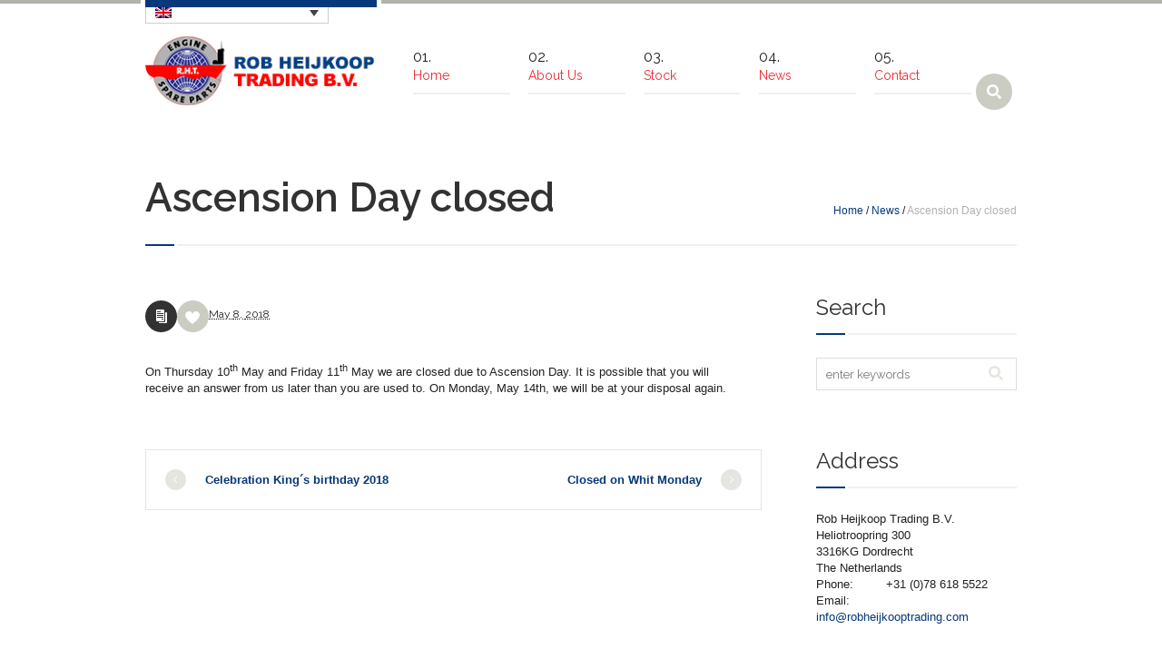

--- FILE ---
content_type: text/html; charset=UTF-8
request_url: https://www.robheijkooptrading.com/it/ascensione-3/
body_size: 16705
content:
<!DOCTYPE html>
<!--[if IE 7]>
<html class="ie ie7" lang="it-IT">
<![endif]-->
<!--[if IE 8]>
<html class="ie ie8" lang="it-IT">
<![endif]-->
<!--[if !(IE 7) | !(IE 8)  ]><!-->
<html lang="it-IT">
<!--<![endif]-->
<head>
<meta charset="UTF-8" />
<meta name="viewport" content="width=device-width, initial-scale=1, maximum-scale=1" />
<meta name="description" content="Engine spare parts" />
<meta name="keywords" content="Rob Heijkoop Trading" />


<link rel="shortcut icon" href="https://www.robheijkooptrading.com/wordpress/wp-content/uploads/2014/12/RHT-favicon.gif" type="image/x-icon" />
<link rel="profile" href="https://gmpg.org/xfn/11" />
<link rel="pingback" href="https://www.robheijkooptrading.com/wordpress/xmlrpc.php" />

<meta name='robots' content='index, follow, max-image-preview:large, max-snippet:-1, max-video-preview:-1' />
<link rel="alternate" hreflang="nl-nl" href="https://www.robheijkooptrading.com/nl/hemelvaartsdag-gesloten/" />
<link rel="alternate" hreflang="en-us" href="https://www.robheijkooptrading.com/ascension-day-closed/" />
<link rel="alternate" hreflang="de-de" href="https://www.robheijkooptrading.com/de/christi-himmelfahrt-geschlossen/" />
<link rel="alternate" hreflang="it-it" href="https://www.robheijkooptrading.com/it/ascensione-3/" />
<link rel="alternate" hreflang="x-default" href="https://www.robheijkooptrading.com/ascension-day-closed/" />

	<!-- This site is optimized with the Yoast SEO plugin v26.8 - https://yoast.com/product/yoast-seo-wordpress/ -->
	<title>Ascensione - Rob Heijkoop Trading</title>
	<link rel="canonical" href="https://www.robheijkooptrading.com/it/ascensione-3/" />
	<meta property="og:locale" content="it_IT" />
	<meta property="og:type" content="article" />
	<meta property="og:title" content="Ascensione - Rob Heijkoop Trading" />
	<meta property="og:description" content="Giovedì 10 maggio e venerdì 11 maggio siamo chiusi in connessione con il giorno dell&#8217;Ascensione. Potresti ricevere una risposta da noi più tardi di quanto sei abituato. Lunedì 14 maggio siamo di nuovo completamente a vostra disposizione." />
	<meta property="og:url" content="https://www.robheijkooptrading.com/it/ascensione-3/" />
	<meta property="og:site_name" content="Rob Heijkoop Trading" />
	<meta property="article:published_time" content="2018-05-08T15:10:58+00:00" />
	<meta name="author" content="Ron van den Berg" />
	<meta name="twitter:label1" content="Scritto da" />
	<meta name="twitter:data1" content="Ron van den Berg" />
	<script type="application/ld+json" class="yoast-schema-graph">{"@context":"https://schema.org","@graph":[{"@type":"Article","@id":"https://www.robheijkooptrading.com/it/ascensione-3/#article","isPartOf":{"@id":"https://www.robheijkooptrading.com/it/ascensione-3/"},"author":{"name":"Ron van den Berg","@id":"https://www.robheijkooptrading.com/#/schema/person/cfdec3164f49681d0d1ba4dd782b3d9a"},"headline":"Ascensione","datePublished":"2018-05-08T15:10:58+00:00","mainEntityOfPage":{"@id":"https://www.robheijkooptrading.com/it/ascensione-3/"},"wordCount":35,"publisher":{"@id":"https://www.robheijkooptrading.com/#organization"},"articleSection":["News @it"],"inLanguage":"it-IT"},{"@type":"WebPage","@id":"https://www.robheijkooptrading.com/it/ascensione-3/","url":"https://www.robheijkooptrading.com/it/ascensione-3/","name":"Ascensione - Rob Heijkoop Trading","isPartOf":{"@id":"https://www.robheijkooptrading.com/#website"},"datePublished":"2018-05-08T15:10:58+00:00","breadcrumb":{"@id":"https://www.robheijkooptrading.com/it/ascensione-3/#breadcrumb"},"inLanguage":"it-IT","potentialAction":[{"@type":"ReadAction","target":["https://www.robheijkooptrading.com/it/ascensione-3/"]}]},{"@type":"BreadcrumbList","@id":"https://www.robheijkooptrading.com/it/ascensione-3/#breadcrumb","itemListElement":[{"@type":"ListItem","position":1,"name":"Home","item":"https://www.robheijkooptrading.com/it/"},{"@type":"ListItem","position":2,"name":"News","item":"https://www.robheijkooptrading.com/it/news/"},{"@type":"ListItem","position":3,"name":"Ascensione"}]},{"@type":"WebSite","@id":"https://www.robheijkooptrading.com/#website","url":"https://www.robheijkooptrading.com/","name":"Rob Heijkoop Trading","description":"Engine spare parts","publisher":{"@id":"https://www.robheijkooptrading.com/#organization"},"potentialAction":[{"@type":"SearchAction","target":{"@type":"EntryPoint","urlTemplate":"https://www.robheijkooptrading.com/?s={search_term_string}"},"query-input":{"@type":"PropertyValueSpecification","valueRequired":true,"valueName":"search_term_string"}}],"inLanguage":"it-IT"},{"@type":"Organization","@id":"https://www.robheijkooptrading.com/#organization","name":"Rob Heijkoop Trading B.V.","url":"https://www.robheijkooptrading.com/","logo":{"@type":"ImageObject","inLanguage":"it-IT","@id":"https://www.robheijkooptrading.com/#/schema/logo/image/","url":"https://www.robheijkooptrading.com/wordpress/wp-content/uploads/2014/06/watermark.png","contentUrl":"https://www.robheijkooptrading.com/wordpress/wp-content/uploads/2014/06/watermark.png","width":234,"height":201,"caption":"Rob Heijkoop Trading B.V."},"image":{"@id":"https://www.robheijkooptrading.com/#/schema/logo/image/"}},{"@type":"Person","@id":"https://www.robheijkooptrading.com/#/schema/person/cfdec3164f49681d0d1ba4dd782b3d9a","name":"Ron van den Berg","image":{"@type":"ImageObject","inLanguage":"it-IT","@id":"https://www.robheijkooptrading.com/#/schema/person/image/","url":"https://secure.gravatar.com/avatar/9de8ea0dfd967196fb5a450d4ebe90a785d6afedef5d69c022112c9607c8e731?s=96&d=mm&r=g","contentUrl":"https://secure.gravatar.com/avatar/9de8ea0dfd967196fb5a450d4ebe90a785d6afedef5d69c022112c9607c8e731?s=96&d=mm&r=g","caption":"Ron van den Berg"},"sameAs":["https://www.robheijkooptrading.com"],"url":"https://www.robheijkooptrading.com/it/author/ron-b/"}]}</script>
	<!-- / Yoast SEO plugin. -->


<link rel='dns-prefetch' href='//widgetlogic.org' />
<link rel='dns-prefetch' href='//cdn.jsdelivr.net' />
<link rel="alternate" type="application/rss+xml" title="Rob Heijkoop Trading &raquo; Feed" href="https://www.robheijkooptrading.com/it/feed/" />
<link rel="alternate" type="application/rss+xml" title="Rob Heijkoop Trading &raquo; Feed dei commenti" href="https://www.robheijkooptrading.com/it/comments/feed/" />
<link rel="alternate" type="application/rss+xml" title="Rob Heijkoop Trading &raquo; Ascensione Feed dei commenti" href="https://www.robheijkooptrading.com/it/ascensione-3/feed/" />
<link rel="alternate" title="oEmbed (JSON)" type="application/json+oembed" href="https://www.robheijkooptrading.com/it/wp-json/oembed/1.0/embed?url=https%3A%2F%2Fwww.robheijkooptrading.com%2Fit%2Fascensione-3%2F" />
<link rel="alternate" title="oEmbed (XML)" type="text/xml+oembed" href="https://www.robheijkooptrading.com/it/wp-json/oembed/1.0/embed?url=https%3A%2F%2Fwww.robheijkooptrading.com%2Fit%2Fascensione-3%2F&#038;format=xml" />
<style id='wp-img-auto-sizes-contain-inline-css' type='text/css'>
img:is([sizes=auto i],[sizes^="auto," i]){contain-intrinsic-size:3000px 1500px}
/*# sourceURL=wp-img-auto-sizes-contain-inline-css */
</style>
<style id='wp-emoji-styles-inline-css' type='text/css'>

	img.wp-smiley, img.emoji {
		display: inline !important;
		border: none !important;
		box-shadow: none !important;
		height: 1em !important;
		width: 1em !important;
		margin: 0 0.07em !important;
		vertical-align: -0.1em !important;
		background: none !important;
		padding: 0 !important;
	}
/*# sourceURL=wp-emoji-styles-inline-css */
</style>
<link rel='stylesheet' id='wp-block-library-css' href='https://www.robheijkooptrading.com/wordpress/wp-includes/css/dist/block-library/style.min.css?ver=cae38d1d57a144625d68020ef28e441a' type='text/css' media='all' />
<style id='wp-block-library-inline-css' type='text/css'>
/*wp_block_styles_on_demand_placeholder:6975e0519d72d*/
/*# sourceURL=wp-block-library-inline-css */
</style>
<style id='classic-theme-styles-inline-css' type='text/css'>
/*! This file is auto-generated */
.wp-block-button__link{color:#fff;background-color:#32373c;border-radius:9999px;box-shadow:none;text-decoration:none;padding:calc(.667em + 2px) calc(1.333em + 2px);font-size:1.125em}.wp-block-file__button{background:#32373c;color:#fff;text-decoration:none}
/*# sourceURL=/wp-includes/css/classic-themes.min.css */
</style>
<link rel='stylesheet' id='block-widget-css' href='https://www.robheijkooptrading.com/wordpress/wp-content/plugins/widget-logic/block_widget/css/widget.css?ver=1726672506' type='text/css' media='all' />
<link rel='stylesheet' id='contact-form-7-css' href='https://www.robheijkooptrading.com/wordpress/wp-content/plugins/contact-form-7/includes/css/styles.css?ver=6.1.4' type='text/css' media='all' />
<link rel='stylesheet' id='cookie-law-info-css' href='https://www.robheijkooptrading.com/wordpress/wp-content/plugins/cookie-law-info/legacy/public/css/cookie-law-info-public.css?ver=3.3.9.1' type='text/css' media='all' />
<link rel='stylesheet' id='cookie-law-info-gdpr-css' href='https://www.robheijkooptrading.com/wordpress/wp-content/plugins/cookie-law-info/legacy/public/css/cookie-law-info-gdpr.css?ver=3.3.9.1' type='text/css' media='all' />
<link rel='stylesheet' id='fancybox-for-wp-css' href='https://www.robheijkooptrading.com/wordpress/wp-content/plugins/fancybox-for-wordpress/assets/css/fancybox.css?ver=1.3.4' type='text/css' media='all' />
<link rel='stylesheet' id='rs-plugin-settings-css' href='https://www.robheijkooptrading.com/wordpress/wp-content/plugins/revslider/public/assets/css/settings.css?ver=5.4.8' type='text/css' media='all' />
<style id='rs-plugin-settings-inline-css' type='text/css'>
.tp-caption a{color:#ff7302;text-shadow:none;-webkit-transition:all 0.2s ease-out;-moz-transition:all 0.2s ease-out;-o-transition:all 0.2s ease-out;-ms-transition:all 0.2s ease-out}.tp-caption a:hover{color:#ffa902}.tp-caption.cmsms_large_text{position:absolute; color:#323232; text-shadow:none; font-weight:700; font-size:24px; line-height:40px; font-family:'Raleway'; margin:0px; padding:10px 0px 10px 20px;border-width:0px; border-style:none; border-left-width:4px; border-left-style:solid;  border-left-color:#ee2b34;white-space:nowrap}.tp-caption.cmsms_medium_text{position:absolute; color:#757575; text-shadow:none; font-weight:400; font-size:16px; line-height:24px; font-family:Arial; margin:0px; border-width:0px; border-style:none; white-space:nowrap}.tp-caption.big_yellow{position:absolute; color:#ffd658; text-shadow:none; font-weight:400; font-size:100px; line-height:36px; font-family:"Open Sans"; padding:0px 4px; padding-top:1px;margin:0px; border-width:0px; border-style:none; background-color:transparent}.tp-caption.big_bluee{position:absolute; color:blue; text-shadow:none; font-weight:400; font-size:78px; line-height:36px; font-family:"Open Sans"; padding:0px 4px; padding-top:1px;margin:0px; border-width:0px; border-style:none; background-color:transparent}.tp-caption.big_white{position:absolute; color:#fff; text-shadow:none; font-weight:700; font-size:36px; line-height:36px; font-family:Arial; padding:0px 4px; padding-top:1px;margin:0px; border-width:0px; border-style:none; background-color:#000;letter-spacing:-1.5px}.tp-caption.big_orange{position:absolute; color:#ff7302; text-shadow:none; font-weight:700; font-size:36px; line-height:36px; font-family:Arial; padding:0px 4px; margin:0px; border-width:0px; border-style:none; background-color:#fff;letter-spacing:-1.5px}.tp-caption.big_black{position:absolute; color:#000; text-shadow:none; font-weight:700; font-size:36px; line-height:36px; font-family:Arial; padding:0px 4px; margin:0px; border-width:0px; border-style:none; background-color:#fff;letter-spacing:-1.5px}.tp-caption.medium_grey{position:absolute; color:#fff; text-shadow:none; font-weight:700; font-size:20px; line-height:20px; font-family:Arial; padding:2px 4px; margin:0px; border-width:0px; border-style:none; background-color:#888;white-space:nowrap;text-shadow:0px 2px 5px rgba(0,0,0,0.5)}.tp-caption.small_text{position:absolute; color:#fff; text-shadow:none; font-weight:700; font-size:14px; line-height:20px; font-family:Arial; margin:0px; border-width:0px; border-style:none; white-space:nowrap;text-shadow:0px 2px 5px rgba(0,0,0,0.5)}.tp-caption.medium_text{position:absolute; color:#fff; text-shadow:none; font-weight:700; font-size:20px; line-height:20px; font-family:Arial; margin:0px; border-width:0px; border-style:none; white-space:nowrap;text-shadow:0px 2px 5px rgba(0,0,0,0.5)}.tp-caption.large_text{position:absolute; color:#fff; text-shadow:none; font-weight:700; font-size:40px; line-height:40px; font-family:Arial; margin:0px; border-width:0px; border-style:none; white-space:nowrap;text-shadow:0px 2px 5px rgba(0,0,0,0.5)}.tp-caption.very_large_text{position:absolute; color:#fff; text-shadow:none; font-weight:700; font-size:60px; line-height:60px; font-family:Arial; margin:0px; border-width:0px; border-style:none; white-space:nowrap;text-shadow:0px 2px 5px rgba(0,0,0,0.5);letter-spacing:-2px}.tp-caption.very_big_white{position:absolute; color:#fff; text-shadow:none; font-weight:800; font-size:60px; line-height:60px; font-family:Arial; margin:0px; border-width:0px; border-style:none; white-space:nowrap;padding:0px 4px; padding-top:1px;background-color:#000}.tp-caption.very_big_black{position:absolute; color:#000; text-shadow:none; font-weight:700; font-size:60px; line-height:60px; font-family:Arial; margin:0px; border-width:0px; border-style:none; white-space:nowrap;padding:0px 4px; padding-top:1px;background-color:#fff}.tp-caption.modern_medium_fat{position:absolute; color:#000; text-shadow:none; font-weight:800; font-size:24px; line-height:20px; font-family:'Open Sans',sans-serif; margin:0px; border-width:0px; border-style:none; white-space:nowrap}.tp-caption.modern_medium_fat_white{position:absolute; color:#fff; text-shadow:none; font-weight:800; font-size:24px; line-height:20px; font-family:'Open Sans',sans-serif; margin:0px; border-width:0px; border-style:none; white-space:nowrap}.tp-caption.modern_medium_light{position:absolute; color:#000; text-shadow:none; font-weight:300; font-size:24px; line-height:20px; font-family:'Open Sans',sans-serif; margin:0px; border-width:0px; border-style:none; white-space:nowrap}.tp-caption.modern_big_bluebg{position:absolute; color:#fff; text-shadow:none; font-weight:800; font-size:30px; line-height:36px; font-family:'Open Sans',sans-serif; padding:3px 10px; margin:0px; border-width:0px; border-style:none; background-color:#4e5b6c;letter-spacing:0}.tp-caption.modern_big_redbg{position:absolute; color:#fff; text-shadow:none; font-weight:300; font-size:30px; line-height:36px; font-family:'Open Sans',sans-serif; padding:3px 10px;  padding-top:1px;margin:0px; border-width:0px; border-style:none; background-color:#de543e;letter-spacing:0}.tp-caption.modern_small_text_dark{position:absolute; color:#555; text-shadow:none; font-size:14px; line-height:22px; font-family:Arial; margin:0px; border-width:0px; border-style:none; white-space:nowrap}.tp-caption.boxshadow{-moz-box-shadow:0px 0px 20px rgba(0,0,0,0.5);-webkit-box-shadow:0px 0px 20px rgba(0,0,0,0.5);box-shadow:0px 0px 20px rgba(0,0,0,0.5)}.tp-caption.black{color:#000; text-shadow:none}.tp-caption.noshadow{text-shadow:none}.tp-caption a{color:#57a2bc; text-shadow:none;-webkit-transition:all 0.2s ease-out; -moz-transition:all 0.2s ease-out; -o-transition:all 0.2s ease-out; -ms-transition:all 0.2s ease-out}.tp-caption a:hover{color:#323232}
/*# sourceURL=rs-plugin-settings-inline-css */
</style>
<link rel='stylesheet' id='taxonomy-image-plugin-public-css' href='https://www.robheijkooptrading.com/wordpress/wp-content/plugins/taxonomy-images/css/style.css?ver=0.9.6' type='text/css' media='screen' />
<link rel='stylesheet' id='wpml-legacy-dropdown-0-css' href='https://www.robheijkooptrading.com/wordpress/wp-content/plugins/sitepress-multilingual-cms/templates/language-switchers/legacy-dropdown/style.min.css?ver=1' type='text/css' media='all' />
<link rel='stylesheet' id='wpml-legacy-horizontal-list-0-css' href='https://www.robheijkooptrading.com/wordpress/wp-content/plugins/sitepress-multilingual-cms/templates/language-switchers/legacy-list-horizontal/style.min.css?ver=1' type='text/css' media='all' />
<style id='wpml-legacy-horizontal-list-0-inline-css' type='text/css'>
.wpml-ls-statics-footer{background-color:#ffffff;}.wpml-ls-statics-footer, .wpml-ls-statics-footer .wpml-ls-sub-menu, .wpml-ls-statics-footer a {border-color:#cdcdcd;}.wpml-ls-statics-footer a, .wpml-ls-statics-footer .wpml-ls-sub-menu a, .wpml-ls-statics-footer .wpml-ls-sub-menu a:link, .wpml-ls-statics-footer li:not(.wpml-ls-current-language) .wpml-ls-link, .wpml-ls-statics-footer li:not(.wpml-ls-current-language) .wpml-ls-link:link {color:#444444;background-color:#ffffff;}.wpml-ls-statics-footer .wpml-ls-sub-menu a:hover,.wpml-ls-statics-footer .wpml-ls-sub-menu a:focus, .wpml-ls-statics-footer .wpml-ls-sub-menu a:link:hover, .wpml-ls-statics-footer .wpml-ls-sub-menu a:link:focus {color:#000000;background-color:#eeeeee;}.wpml-ls-statics-footer .wpml-ls-current-language > a {color:#444444;background-color:#ffffff;}.wpml-ls-statics-footer .wpml-ls-current-language:hover>a, .wpml-ls-statics-footer .wpml-ls-current-language>a:focus {color:#000000;background-color:#eeeeee;}
#lang_sel_list.lang_sel_list_vertical li { width: auto; } #lang_sel_list.lang_sel_list_vertical a, #lang_sel_list.lang_sel_list_vertical a:visited { border: 0; } #lang_sel_list.lang_sel_list_vertical { width: auto; } #lang_sel_list.lang_sel_list_vertical ul { border: 0; width: auto; } .wpml-ls-legacy-list-horizontal { text-align: right; margin-bottom: -35px;}
/*# sourceURL=wpml-legacy-horizontal-list-0-inline-css */
</style>
<link rel='stylesheet' id='grw-public-main-css-css' href='https://www.robheijkooptrading.com/wordpress/wp-content/plugins/widget-google-reviews/assets/css/public-main.css?ver=cae38d1d57a144625d68020ef28e441a.4' type='text/css' media='all' />
<link rel='stylesheet' id='theme-style-css' href='https://www.robheijkooptrading.com/wordpress/wp-content/themes/industrial-x/style.css?ver=1.0.0' type='text/css' media='screen' />
<link rel='stylesheet' id='theme-fonts-css' href='https://www.robheijkooptrading.com/wordpress/wp-content/themes/industrial-x/css/fonts.php?ver=1.0.0' type='text/css' media='screen' />
<link rel='stylesheet' id='theme-adapt-css' href='https://www.robheijkooptrading.com/wordpress/wp-content/themes/industrial-x/css/adaptive.css?ver=1.0.0' type='text/css' media='screen' />
<link rel='stylesheet' id='theme-retina-css' href='https://www.robheijkooptrading.com/wordpress/wp-content/themes/industrial-x/css/retina.css?ver=1.0.0' type='text/css' media='screen' />
<link rel='stylesheet' id='jackbox-css' href='https://www.robheijkooptrading.com/wordpress/wp-content/themes/industrial-x/css/jackbox.css?ver=1.0.0' type='text/css' media='screen' />
<link rel='stylesheet' id='jPlayer-css' href='https://www.robheijkooptrading.com/wordpress/wp-content/themes/industrial-x/css/jquery.jPlayer.css?ver=2.1.0' type='text/css' media='screen' />
<link rel='stylesheet' id='isotope-css' href='https://www.robheijkooptrading.com/wordpress/wp-content/themes/industrial-x/css/jquery.isotope.css?ver=1.5.19' type='text/css' media='screen' />
<link rel='stylesheet' id='cmsms-google-font-1-css' href='https://fonts.googleapis.com/css?family=Raleway%3A200%2C400%2C500%2C600%2C700&#038;ver=6.9' type='text/css' media='all' />
<script type="text/javascript" src="https://www.robheijkooptrading.com/wordpress/wp-content/themes/industrial-x/js/modernizr.custom.all.min.js?ver=2.5.2" id="modernizr-js"></script>
<script type="text/javascript" src="https://www.robheijkooptrading.com/wordpress/wp-content/themes/industrial-x/js/respond.min.js?ver=1.1.0" id="respond-js"></script>
<script type="text/javascript" src="https://www.robheijkooptrading.com/wordpress/wp-includes/js/jquery/jquery.min.js?ver=3.7.1" id="jquery-core-js"></script>
<script type="text/javascript" src="https://www.robheijkooptrading.com/wordpress/wp-includes/js/jquery/jquery-migrate.min.js?ver=3.4.1" id="jquery-migrate-js"></script>
<script type="text/javascript" id="cookie-law-info-js-extra">
/* <![CDATA[ */
var Cli_Data = {"nn_cookie_ids":[],"cookielist":[],"non_necessary_cookies":[],"ccpaEnabled":"1","ccpaRegionBased":"","ccpaBarEnabled":"1","strictlyEnabled":["necessary","obligatoire"],"ccpaType":"ccpa_gdpr","js_blocking":"1","custom_integration":"","triggerDomRefresh":"","secure_cookies":""};
var cli_cookiebar_settings = {"animate_speed_hide":"500","animate_speed_show":"500","background":"#3b7fbf","border":"#b1a6a6c2","border_on":"","button_1_button_colour":"#61a229","button_1_button_hover":"#4e8221","button_1_link_colour":"#fff","button_1_as_button":"1","button_1_new_win":"","button_2_button_colour":"#333","button_2_button_hover":"#292929","button_2_link_colour":"#ffffff","button_2_as_button":"","button_2_hidebar":"","button_3_button_colour":"#dd3333","button_3_button_hover":"#b12929","button_3_link_colour":"#fff","button_3_as_button":"1","button_3_new_win":"","button_4_button_colour":"#81d742","button_4_button_hover":"#67ac35","button_4_link_colour":"#ffffff","button_4_as_button":"","button_7_button_colour":"#61a229","button_7_button_hover":"#4e8221","button_7_link_colour":"#fff","button_7_as_button":"1","button_7_new_win":"","font_family":"inherit","header_fix":"","notify_animate_hide":"1","notify_animate_show":"1","notify_div_id":"#cookie-law-info-bar","notify_position_horizontal":"right","notify_position_vertical":"bottom","scroll_close":"","scroll_close_reload":"","accept_close_reload":"","reject_close_reload":"","showagain_tab":"1","showagain_background":"#fff","showagain_border":"#000","showagain_div_id":"#cookie-law-info-again","showagain_x_position":"100px","text":"#ffffff","show_once_yn":"","show_once":"10000","logging_on":"","as_popup":"","popup_overlay":"1","bar_heading_text":"","cookie_bar_as":"popup","popup_showagain_position":"bottom-right","widget_position":"left"};
var log_object = {"ajax_url":"https://www.robheijkooptrading.com/wordpress/wp-admin/admin-ajax.php"};
//# sourceURL=cookie-law-info-js-extra
/* ]]> */
</script>
<script type="text/javascript" src="https://www.robheijkooptrading.com/wordpress/wp-content/plugins/cookie-law-info/legacy/public/js/cookie-law-info-public.js?ver=3.3.9.1" id="cookie-law-info-js"></script>
<script type="text/javascript" id="cookie-law-info-ccpa-js-extra">
/* <![CDATA[ */
var ccpa_data = {"opt_out_prompt":"Vuoi davvero disattivarlo?","opt_out_confirm":"Conferma","opt_out_cancel":"Annulla"};
//# sourceURL=cookie-law-info-ccpa-js-extra
/* ]]> */
</script>
<script type="text/javascript" src="https://www.robheijkooptrading.com/wordpress/wp-content/plugins/cookie-law-info/legacy/admin/modules/ccpa/assets/js/cookie-law-info-ccpa.js?ver=3.3.9.1" id="cookie-law-info-ccpa-js"></script>
<script type="text/javascript" src="https://www.robheijkooptrading.com/wordpress/wp-content/plugins/fancybox-for-wordpress/assets/js/purify.min.js?ver=1.3.4" id="purify-js"></script>
<script type="text/javascript" src="https://www.robheijkooptrading.com/wordpress/wp-content/plugins/fancybox-for-wordpress/assets/js/jquery.fancybox.js?ver=1.3.4" id="fancybox-for-wp-js"></script>
<script type="text/javascript" id="image-watermark-no-right-click-js-before">
/* <![CDATA[ */
var iwArgsNoRightClick = {"rightclick":"Y","draganddrop":"Y","devtools":"Y","enableToast":"Y","toastMessage":"This content is protected"};

//# sourceURL=image-watermark-no-right-click-js-before
/* ]]> */
</script>
<script type="text/javascript" src="https://www.robheijkooptrading.com/wordpress/wp-content/plugins/image-watermark/js/no-right-click.js?ver=2.0.5" id="image-watermark-no-right-click-js"></script>
<script type="text/javascript" src="https://www.robheijkooptrading.com/wordpress/wp-content/plugins/sitepress-multilingual-cms/templates/language-switchers/legacy-dropdown/script.min.js?ver=1" id="wpml-legacy-dropdown-0-js"></script>
<script type="text/javascript" defer="defer" src="https://www.robheijkooptrading.com/wordpress/wp-content/plugins/widget-google-reviews/assets/js/public-main.js?ver=cae38d1d57a144625d68020ef28e441a.4" id="grw-public-main-js-js"></script>
<script type="text/javascript" id="wpml-browser-redirect-js-extra">
/* <![CDATA[ */
var wpml_browser_redirect_params = {"pageLanguage":"it","languageUrls":{"nl_nl":"https://www.robheijkooptrading.com/nl/hemelvaartsdag-gesloten/","nl":"https://www.robheijkooptrading.com/nl/hemelvaartsdag-gesloten/","en_us":"https://www.robheijkooptrading.com/ascension-day-closed/","en":"https://www.robheijkooptrading.com/ascension-day-closed/","us":"https://www.robheijkooptrading.com/ascension-day-closed/","de_de":"https://www.robheijkooptrading.com/de/christi-himmelfahrt-geschlossen/","de":"https://www.robheijkooptrading.com/de/christi-himmelfahrt-geschlossen/","it_it":"https://www.robheijkooptrading.com/it/ascensione-3/","it":"https://www.robheijkooptrading.com/it/ascensione-3/"},"cookie":{"name":"_icl_visitor_lang_js","domain":"www.robheijkooptrading.com","path":"/","expiration":24}};
//# sourceURL=wpml-browser-redirect-js-extra
/* ]]> */
</script>
<script type="text/javascript" src="https://www.robheijkooptrading.com/wordpress/wp-content/plugins/sitepress-multilingual-cms/dist/js/browser-redirect/app.js?ver=486900" id="wpml-browser-redirect-js"></script>
<link rel="https://api.w.org/" href="https://www.robheijkooptrading.com/it/wp-json/" /><link rel="alternate" title="JSON" type="application/json" href="https://www.robheijkooptrading.com/it/wp-json/wp/v2/posts/8445" /><link rel="EditURI" type="application/rsd+xml" title="RSD" href="https://www.robheijkooptrading.com/wordpress/xmlrpc.php?rsd" />
<meta name="generator" content="WPML ver:4.8.6 stt:39,1,3,27;" />

<!-- Fancybox for WordPress v3.3.7 -->
<style type="text/css">
	.fancybox-slide--image .fancybox-content{background-color: #FFFFFF}div.fancybox-caption{display:none !important;}
	
	img.fancybox-image{border-width:10px;border-color:#FFFFFF;border-style:solid;}
	div.fancybox-bg{background-color:rgba(102,102,102,0.3);opacity:1 !important;}div.fancybox-content{border-color:#FFFFFF}
	div#fancybox-title{background-color:#FFFFFF}
	div.fancybox-content{background-color:#FFFFFF}
	div#fancybox-title-inside{color:#333333}
	
	
	
	div.fancybox-caption p.caption-title{display:inline-block}
	div.fancybox-caption p.caption-title{font-size:14px}
	div.fancybox-caption p.caption-title{color:#333333}
	div.fancybox-caption {color:#333333}div.fancybox-caption p.caption-title {background:#fff; width:auto;padding:10px 30px;}div.fancybox-content p.caption-title{color:#333333;margin: 0;padding: 5px 0;}body.fancybox-active .fancybox-container .fancybox-stage .fancybox-content .fancybox-close-small{display:block;}
</style><script type="text/javascript">
	jQuery(function () {

		var mobileOnly = false;
		
		if (mobileOnly) {
			return;
		}

		jQuery.fn.getTitle = function () { // Copy the title of every IMG tag and add it to its parent A so that fancybox can show titles
			var arr = jQuery("a[data-fancybox]");jQuery.each(arr, function() {var title = jQuery(this).children("img").attr("title") || '';var figCaptionHtml = jQuery(this).next("figcaption").html() || '';var processedCaption = figCaptionHtml;if (figCaptionHtml.length && typeof DOMPurify === 'function') {processedCaption = DOMPurify.sanitize(figCaptionHtml, {USE_PROFILES: {html: true}});} else if (figCaptionHtml.length) {processedCaption = jQuery("<div>").text(figCaptionHtml).html();}var newTitle = title;if (processedCaption.length) {newTitle = title.length ? title + " " + processedCaption : processedCaption;}if (newTitle.length) {jQuery(this).attr("title", newTitle);}});		}

		// Supported file extensions

				var thumbnails = jQuery("a:has(img)").not(".nolightbox").not('.envira-gallery-link').not('.ngg-simplelightbox').filter(function () {
			return /\.(jpe?g|png|gif|mp4|webp|bmp|pdf)(\?[^/]*)*$/i.test(jQuery(this).attr('href'))
		});
		

		// Add data-type iframe for links that are not images or videos.
		var iframeLinks = jQuery('.fancyboxforwp').filter(function () {
			return !/\.(jpe?g|png|gif|mp4|webp|bmp|pdf)(\?[^/]*)*$/i.test(jQuery(this).attr('href'))
		}).filter(function () {
			return !/vimeo|youtube/i.test(jQuery(this).attr('href'))
		});
		iframeLinks.attr({"data-type": "iframe"}).getTitle();

				// No Galleries
		thumbnails.each(function () {
			var rel = jQuery(this).attr("rel");
			var imgTitle = jQuery(this).children("img").attr("title");
			jQuery(this).addClass("fancyboxforwp").attr("data-fancybox", rel);
			jQuery(this).attr("title", imgTitle);
		});

		iframeLinks.each(function () {
			var rel = jQuery(this).attr("rel");
			var imgTitle = jQuery(this).children("img").attr("title");
			jQuery(this).attr({"data-fancybox": rel});
			jQuery(this).attr("title", imgTitle);
		});

		// Else, gallery type is custom, so just print the custom expression
		
		// Call fancybox and apply it on any link with a rel atribute that starts with "fancybox", with the options set on the admin panel
		jQuery("a.fancyboxforwp").fancyboxforwp({
			loop: true,
			smallBtn: true,
			zoomOpacity: "auto",
			animationEffect: "fade",
			animationDuration: 500,
			transitionEffect: "fade",
			transitionDuration: "300",
			overlayShow: true,
			overlayOpacity: "0.3",
			titleShow: true,
			titlePosition: "inside",
			keyboard: true,
			showCloseButton: true,
			arrows: true,
			clickContent:false,
			clickSlide: "close",
			mobile: {
				clickContent: function (current, event) {
					return current.type === "image" ? "toggleControls" : false;
				},
				clickSlide: function (current, event) {
					return current.type === "image" ? "close" : "close";
				},
			},
			wheel: false,
			toolbar: true,
			preventCaptionOverlap: true,
			onInit: function() { },			onDeactivate
	: function() { },		beforeClose: function() { },			afterShow: function(instance) { jQuery( ".fancybox-image" ).on("click", function( ){ ( instance.isScaledDown() ) ? instance.scaleToActual() : instance.scaleToFit() }) },				afterClose: function() { },					caption : function( instance, item ) {var title = "";if("undefined" != typeof jQuery(this).context ){var title = jQuery(this).context.title;} else { var title = ("undefined" != typeof jQuery(this).attr("title")) ? jQuery(this).attr("title") : false;}var caption = jQuery(this).data('caption') || '';if ( item.type === 'image' && title.length ) {caption = (caption.length ? caption + '<br />' : '') + '<p class="caption-title">'+jQuery("<div>").text(title).html()+'</p>' ;}if (typeof DOMPurify === "function" && caption.length) { return DOMPurify.sanitize(caption, {USE_PROFILES: {html: true}}); } else { return jQuery("<div>").text(caption).html(); }},
		afterLoad : function( instance, current ) {var captionContent = current.opts.caption || '';var sanitizedCaptionString = '';if (typeof DOMPurify === 'function' && captionContent.length) {sanitizedCaptionString = DOMPurify.sanitize(captionContent, {USE_PROFILES: {html: true}});} else if (captionContent.length) { sanitizedCaptionString = jQuery("<div>").text(captionContent).html();}if (sanitizedCaptionString.length) { current.$content.append(jQuery('<div class=\"fancybox-custom-caption inside-caption\" style=\" position: absolute;left:0;right:0;color:#000;margin:0 auto;bottom:0;text-align:center;background-color:#FFFFFF \"></div>').html(sanitizedCaptionString)); }},
			})
		;

			})
</script>
<!-- END Fancybox for WordPress -->
<script type="text/javascript">
	window._se_plugin_version = '8.1.9';
</script>
<script type="text/javascript">var templateURL = "https://www.robheijkooptrading.com/wordpress/wp-content/themes/industrial-x";</script><style type="text/css">body { background-color : #ffffff; background-image : none; background-position : top center; background-repeat : repeat; background-attachment : scroll; }#middle.cmsms_middle_margin { margin-top : 150px; } #header > .header_inner { height : 150px; } #header.fixed_header + * { margin-top : 150px; } #header > .header_inner > a.logo { top : 40px; left : 0px; } .header_inner:after { width : 255px; } #header > .header_inner > a.logo > img { width : 255px; height : 76px; } #header nav { top : 45px; left : 255px; } #header .social_icons { top : 50px; left : 255px; } #header .search_line { top : 75px; left : 255px; } .header_html { top : 15px; right : 0px; } #header.fixed_header > .header_inner { height : 100px; } #header.fixed_header > .header_inner > a.logo { top : 15px; } #header.fixed_header nav { top : 20px; } #header.fixed_header .social_icons { top : 25px; } #header.fixed_header .search_line { top : 50px; } @media only screen and (max-width : 1024px) { .cmsms_responsive #middle.cmsms_middle_margin { margin-top : 0px; } .cmsms_responsive .header_inner:after { margin-left : 5%; } .cmsms_responsive #header nav { top : auto; left : auto; } .cmsms_responsive #header > .header_inner > a.logo { top : auto; left : auto; } .cmsms_responsive #header > .header_inner { height : auto; } } @media only screen and (max-width : 767px) { .cmsms_responsive #header .search_line, .cmsms_responsive #header .social_icons { top : auto; left : auto; } } @media only screen and (max-width : 450px) { .cmsms_responsive .header_html { top : auto; } .cmsms_responsive #header > .header_inner > a.logo { width : 90%; height : auto; } .cmsms_responsive #header > .header_inner > a.logo > img { margin : 0 auto; } .cmsms_responsive .header_inner:after { width : 90%; } } </style><meta name="generator" content="Powered by Slider Revolution 5.4.8 - responsive, Mobile-Friendly Slider Plugin for WordPress with comfortable drag and drop interface." />
<link rel="icon" href="https://www.robheijkooptrading.com/wordpress/wp-content/uploads/2021/04/RHT-favicon.jpg" sizes="32x32" />
<link rel="icon" href="https://www.robheijkooptrading.com/wordpress/wp-content/uploads/2021/04/RHT-favicon.jpg" sizes="192x192" />
<link rel="apple-touch-icon" href="https://www.robheijkooptrading.com/wordpress/wp-content/uploads/2021/04/RHT-favicon.jpg" />
<meta name="msapplication-TileImage" content="https://www.robheijkooptrading.com/wordpress/wp-content/uploads/2021/04/RHT-favicon.jpg" />
<script type="text/javascript">function setREVStartSize(e){									
						try{ e.c=jQuery(e.c);var i=jQuery(window).width(),t=9999,r=0,n=0,l=0,f=0,s=0,h=0;
							if(e.responsiveLevels&&(jQuery.each(e.responsiveLevels,function(e,f){f>i&&(t=r=f,l=e),i>f&&f>r&&(r=f,n=e)}),t>r&&(l=n)),f=e.gridheight[l]||e.gridheight[0]||e.gridheight,s=e.gridwidth[l]||e.gridwidth[0]||e.gridwidth,h=i/s,h=h>1?1:h,f=Math.round(h*f),"fullscreen"==e.sliderLayout){var u=(e.c.width(),jQuery(window).height());if(void 0!=e.fullScreenOffsetContainer){var c=e.fullScreenOffsetContainer.split(",");if (c) jQuery.each(c,function(e,i){u=jQuery(i).length>0?u-jQuery(i).outerHeight(!0):u}),e.fullScreenOffset.split("%").length>1&&void 0!=e.fullScreenOffset&&e.fullScreenOffset.length>0?u-=jQuery(window).height()*parseInt(e.fullScreenOffset,0)/100:void 0!=e.fullScreenOffset&&e.fullScreenOffset.length>0&&(u-=parseInt(e.fullScreenOffset,0))}f=u}else void 0!=e.minHeight&&f<e.minHeight&&(f=e.minHeight);e.c.closest(".rev_slider_wrapper").css({height:f})					
						}catch(d){console.log("Failure at Presize of Slider:"+d)}						
					};</script>
</head>
<body data-rsssl=1 class="wp-singular post-template-default single single-post postid-8445 single-format-standard wp-theme-industrial-x">

<!-- _________________________ Start Page _________________________ -->
<section id="page" class="cmsms_responsive hfeed site">
	<a href="#" id="slide_top"></a>
<!-- _________________________ Start Container _________________________ -->
<div class="container set_fixed">
	
<!-- _________________________ Start Header _________________________ -->
<header class="
	 header_position" id="header">
	<div class="header_inner">
		
<div
	 class="wpml-ls-statics-shortcode_actions wpml-ls wpml-ls-legacy-dropdown js-wpml-ls-legacy-dropdown" id="lang_sel">
	<ul role="menu">

		<li role="none" tabindex="0" class="wpml-ls-slot-shortcode_actions wpml-ls-item wpml-ls-item-it wpml-ls-current-language wpml-ls-last-item wpml-ls-item-legacy-dropdown">
			<a href="#" class="js-wpml-ls-item-toggle wpml-ls-item-toggle lang_sel_sel icl-it" role="menuitem" title="Passa a Italiano">
                                                    <img
            class="wpml-ls-flag iclflag"
            src="https://www.robheijkooptrading.com/wordpress/wp-content/plugins/sitepress-multilingual-cms/res/flags/it.png"
            alt="Italiano"
            width=18
            height=12
    /></a>

			<ul class="wpml-ls-sub-menu" role="menu">
				
					<li class="icl-nl wpml-ls-slot-shortcode_actions wpml-ls-item wpml-ls-item-nl wpml-ls-first-item" role="none">
						<a href="https://www.robheijkooptrading.com/nl/hemelvaartsdag-gesloten/" class="wpml-ls-link" role="menuitem" aria-label="Passa a Neerlandese" title="Passa a Neerlandese">
                                                                <img
            class="wpml-ls-flag iclflag"
            src="https://www.robheijkooptrading.com/wordpress/wp-content/plugins/sitepress-multilingual-cms/res/flags/nl.png"
            alt="Neerlandese"
            width=18
            height=12
    /></a>
					</li>

				
					<li class="icl-en wpml-ls-slot-shortcode_actions wpml-ls-item wpml-ls-item-en" role="none">
						<a href="https://www.robheijkooptrading.com/ascension-day-closed/" class="wpml-ls-link" role="menuitem" aria-label="Passa a Inglese" title="Passa a Inglese">
                                                                <img
            class="wpml-ls-flag iclflag"
            src="https://www.robheijkooptrading.com/wordpress/wp-content/plugins/sitepress-multilingual-cms/res/flags/en.png"
            alt="Inglese"
            width=18
            height=12
    /></a>
					</li>

				
					<li class="icl-de wpml-ls-slot-shortcode_actions wpml-ls-item wpml-ls-item-de" role="none">
						<a href="https://www.robheijkooptrading.com/de/christi-himmelfahrt-geschlossen/" class="wpml-ls-link" role="menuitem" aria-label="Passa a Tedesco" title="Passa a Tedesco">
                                                                <img
            class="wpml-ls-flag iclflag"
            src="https://www.robheijkooptrading.com/wordpress/wp-content/plugins/sitepress-multilingual-cms/res/flags/de.png"
            alt="Tedesco"
            width=18
            height=12
    /></a>
					</li>

							</ul>

		</li>

	</ul>
</div>
		<a href="https://www.robheijkooptrading.com/it//" title="Rob Heijkoop Trading" class="logo">
	<img src="https://www.robheijkooptrading.com/wordpress/wp-content/uploads/2014/09/logo-robheijkooptrading.png" alt="Rob Heijkoop Trading" /></a>
<a class="search_but" href="javascript:void(0);"></a><a class="responsive_nav" href="javascript:void(0);"></a>		<!-- _________________________ Start Navigation _________________________ -->
		<nav role="navigation" class=" nav_numbering">
			<ul id="navigation" class="navigation"><li id="menu-item-7444" class="menu-item menu-item-type-post_type menu-item-object-page menu-item-home menu-item-7444"><a href="https://www.robheijkooptrading.com/it/"><span>Home</span></a></li>
<li id="menu-item-7445" class="menu-item menu-item-type-post_type menu-item-object-page menu-item-has-children menu-item-7445"><a href="https://www.robheijkooptrading.com/it/chi-siamo/"><span>Chi siamo</span></a>
<ul class="sub-menu">
	<li id="menu-item-7446" class="menu-item menu-item-type-post_type menu-item-object-page menu-item-7446"><a href="https://www.robheijkooptrading.com/it/chi-siamo/assortimento/"><span>Assortimento</span></a></li>
	<li id="menu-item-8517" class="menu-item menu-item-type-post_type menu-item-object-page menu-item-8517"><a href="https://www.robheijkooptrading.com/it/privacy-policy/"><span>Privacy Policy</span></a></li>
	<li id="menu-item-7447" class="menu-item menu-item-type-post_type menu-item-object-page menu-item-7447"><a href="https://www.robheijkooptrading.com/it/chi-siamo/qualita/"><span>Qualità</span></a></li>
</ul>
</li>
<li id="menu-item-7452" class="menu-item menu-item-type-post_type menu-item-object-page menu-item-has-children menu-item-7452"><a href="https://www.robheijkooptrading.com/it/stock/"><span>Stock</span></a>
<ul class="sub-menu">
	<li id="menu-item-8134" class="menu-item menu-item-type-taxonomy menu-item-object-item-category menu-item-8134"><a href="https://www.robheijkooptrading.com/stock-category/bedplate/"><span>Bedplate</span></a></li>
	<li id="menu-item-8135" class="menu-item menu-item-type-taxonomy menu-item-object-item-category menu-item-8135"><a href="https://www.robheijkooptrading.com/stock-category/camshafts/"><span>Camshafts</span></a></li>
	<li id="menu-item-8137" class="menu-item menu-item-type-taxonomy menu-item-object-item-category menu-item-8137"><a href="https://www.robheijkooptrading.com/it/stock-category/connecting-rods/"><span>Connecting rods</span></a></li>
	<li id="menu-item-8136" class="menu-item menu-item-type-taxonomy menu-item-object-item-category menu-item-8136"><a href="https://www.robheijkooptrading.com/stock-category/crankshafts/"><span>Crankshafts</span></a></li>
	<li id="menu-item-8138" class="menu-item menu-item-type-taxonomy menu-item-object-item-category menu-item-8138"><a href="https://www.robheijkooptrading.com/stock-category/cylinder-blocks/"><span>Cylinder blocks</span></a></li>
	<li id="menu-item-8139" class="menu-item menu-item-type-taxonomy menu-item-object-item-category menu-item-8139"><a href="https://www.robheijkooptrading.com/it/stock-category/cylinder-heads/"><span>Cylinder heads</span></a></li>
	<li id="menu-item-8140" class="menu-item menu-item-type-taxonomy menu-item-object-item-category menu-item-8140"><a href="https://www.robheijkooptrading.com/stock-category/engines/"><span>Engines</span></a></li>
	<li id="menu-item-8141" class="menu-item menu-item-type-taxonomy menu-item-object-item-category menu-item-8141"><a href="https://www.robheijkooptrading.com/stock-category/turbo-chargers/"><span>Turbo Chargers</span></a></li>
</ul>
</li>
<li id="menu-item-7453" class="menu-item menu-item-type-post_type menu-item-object-page current_page_parent menu-item-7453"><a href="https://www.robheijkooptrading.com/it/news/"><span>News</span></a></li>
<li id="menu-item-8142" class="menu-item menu-item-type-post_type menu-item-object-page menu-item-has-children menu-item-8142"><a href="https://www.robheijkooptrading.com/it/contatti/"><span>Contatti</span></a>
<ul class="sub-menu">
	<li id="menu-item-7449" class="menu-item menu-item-type-post_type menu-item-object-page menu-item-7449"><a href="https://www.robheijkooptrading.com/it/downloads/"><span>Downloads</span></a></li>
	<li id="menu-item-8143" class="menu-item menu-item-type-post_type menu-item-object-page menu-item-8143"><a href="https://www.robheijkooptrading.com/it/disconoscimento/"><span>Disconoscimento</span></a></li>
</ul>
</li>
</ul>		</nav>
		
<div class="search_line">
	<form method="get" action="https://www.robheijkooptrading.com/it/">
		<p>
			<input name="s" id="error_search" placeholder="parole chiave" value="" type="text">
			<input value="" type="submit">
		</p>
	</form>
</div>
		<div class="cl"></div>
		<!-- _________________________ Finish Navigation _________________________ -->
	</div>
</header>
<!-- _________________________ Finish Header _________________________ -->


<!-- _________________________ Start Middle _________________________ -->
<section id="middle" class=" cmsms_middle_margin">

<div class="headline">
<div class="width100">
<div><h1 class="heading_title_nomg">Ascensione</h1>
</div>
<div class="cmsms_breadcrumbs">
	<a href="https://www.robheijkooptrading.com/it/" class="cms_home">Home</a>
	<span class="breadcrumbs_sep"> / </span>
	<a href="https://www.robheijkooptrading.com/it/category/news-it/">News @it</a>
	<span class="breadcrumbs_sep"> / </span>
	 <span>Ascensione</span>
</div>
</div>
</div><div class="content_wrap r_sidebar">

<!--_________________________ Start Content _________________________ -->
<section id="content" role="main">
	<div class="entry">
		<section class="blog opened-article">

<!--_________________________ Start Standard Article _________________________ -->
<article id="post-8445" class="post-8445 post type-post status-publish format-standard hentry category-news-it">
	<header class="entry-header">
				<span class="cmsms_post_format_img"></span>
		<div class="cmsms_like"><a href="#" onclick="cmsmsLike(8445); return false;" id="cmsmsLike-8445" class="cmsmsLike"><span>0</span></a></div>
		<abbr class="published" title="Maggio 8, 2018"><span class="cmsms_page_month">Mag&nbsp;</span><span class="cmsms_page_day">8, </span><span class="cmsms_page_year">2018</span></abbr>
	</header>
		<footer class="entry-meta">
		<div class="entry-content">
<p>Giovedì 10 maggio e venerdì 11 maggio siamo chiusi in connessione con il giorno dell&#8217;Ascensione. Potresti ricevere una risposta da noi più tardi di quanto sei abituato. Lunedì 14 maggio siamo di nuovo completamente a vostra disposizione.</p>
	<div class="cmsms_cc">

		</div>
			</div>
	</footer>
</article>
<!--_________________________ Finish Standard Article _________________________ -->

<aside class="project_navi">
	<a href="https://www.robheijkooptrading.com/it/chiuso-il-lunedi-dopo-la-pentecoste-3/" rel="next">Chiuso il Lunedi dopo la Pentecoste</a><a href="https://www.robheijkooptrading.com/it/anniversario-del-re-2018/" rel="prev">Anniversario del Re 2018</a>
</aside>
</section>	</div>
</section>
<!-- _________________________ Finish Content _________________________ -->


<!-- _________________________ Start Sidebar _________________________ -->
<section id="sidebar" role="complementary">
<div class="one_first"><aside id="search-2" class="widget widget_search"><h2 class="widgettitle">Cerca</h2>
<div class="search_line">
	<form method="get" action="https://www.robheijkooptrading.com/it/">
		<p>
			<input name="s" id="error_search" placeholder="parole chiave" value="" type="text">
			<input value="" type="submit">
		</p>
	</form>
</div>
</aside></div><div class="one_first"><aside id="custom-contact-info-2" class="widget widget_custom_contact_info_entries"><h2 class="widgettitle">Indirizzo</h2><span class="contact_widget_name">Rob Heijkoop Trading B.V.</span><br /><span class="contact_widget_address">Heliotroopring 300</span><br /><span class="contact_widget_city">3316KG Dordrecht</span><br /><span class="contact_widget_state">The Netherlands</span><br /><span class="contact_widget_phone"><span style="display:inline-block; width:35%;">Phone:&nbsp;</span>+31 (0)78 618 5522</span><br /><span class="contact_widget_email"><span style="display:inline-block; width:35%;">Email:&nbsp;</span><a href="mailto:info@robheijkooptrading.com">info@robheijkooptrading.com</a></span><br /></aside></div><div class="one_first"><aside id="recent-posts-2" class="widget widget_recent_entries"><h2 class="widgettitle">Messaggi recenti</h2><ul>			<li>
				<a href="https://www.robheijkooptrading.com/it/gesloten-tijdens-de-kerstdagen-en-jaarwisseling/" title="Vacanze di Natale e Capodanno">Vacanze di Natale e Capodanno</a>
						</li>
						<li>
				<a href="https://www.robheijkooptrading.com/it/new-arrival-wartsila-38-6-cylinder/" title="Appena arrivato Wartsila 6L38A">Appena arrivato Wartsila 6L38A</a>
						</li>
						<li>
				<a href="https://www.robheijkooptrading.com/it/la-nostra-azienda-rimarra-chiusa-per-le-prossime-festivita/" title="La nostra azienda rimarrà chiusa per le prossime festività">La nostra azienda rimarrà chiusa per le prossime festività</a>
						</li>
						<li>
				<a href="https://www.robheijkooptrading.com/it/closed-on-whit-monday-3/" title="Lunedì di Pentecoste">Lunedì di Pentecoste</a>
						</li>
						<li>
				<a href="https://www.robheijkooptrading.com/it/ascension-day-3/" title="Ascensione">Ascensione</a>
						</li>
			</ul></aside></div><div class="one_first"><aside id="text-3" class="widget widget_text">			<div class="textwidget"></div>
		</aside></div>
</section>
<!-- _________________________ Finish Sidebar _________________________ -->
<div class="cl"></div>
</div>
</section>
<!-- _________________________ Finish Middle _________________________ -->


<!-- _________________________ Start Bottom _________________________ -->
<section id="bottom">
<div class="bottom_inner">
<div class="bottom_content">
<div class="one_third">
<aside class="widget widget_search">
<div class="search_line">
	<form method="get" action="https://www.robheijkooptrading.com/it/">
		<p>
			<input name="s" id="error_search" placeholder="parole chiave" value="" type="text">
			<input value="" type="submit">
		</p>
	</form>
</div>
</aside>
</div>
<div class="one_third">
<aside id="archives" class="widget widget_archive">
<h5 class="widgettitle">Archives</h5>
<ul>
	<li><a href='https://www.robheijkooptrading.com/it/2025/12/'>Dicembre 2025</a></li>
	<li><a href='https://www.robheijkooptrading.com/it/2025/04/'>Aprile 2025</a></li>
	<li><a href='https://www.robheijkooptrading.com/it/2024/05/'>Maggio 2024</a></li>
	<li><a href='https://www.robheijkooptrading.com/it/2023/10/'>Ottobre 2023</a></li>
	<li><a href='https://www.robheijkooptrading.com/it/2023/05/'>Maggio 2023</a></li>
	<li><a href='https://www.robheijkooptrading.com/it/2023/04/'>Aprile 2023</a></li>
	<li><a href='https://www.robheijkooptrading.com/it/2022/09/'>Settembre 2022</a></li>
	<li><a href='https://www.robheijkooptrading.com/it/2022/06/'>Giugno 2022</a></li>
	<li><a href='https://www.robheijkooptrading.com/it/2022/04/'>Aprile 2022</a></li>
	<li><a href='https://www.robheijkooptrading.com/it/2022/01/'>Gennaio 2022</a></li>
	<li><a href='https://www.robheijkooptrading.com/it/2021/12/'>Dicembre 2021</a></li>
	<li><a href='https://www.robheijkooptrading.com/it/2021/11/'>Novembre 2021</a></li>
	<li><a href='https://www.robheijkooptrading.com/it/2021/09/'>Settembre 2021</a></li>
	<li><a href='https://www.robheijkooptrading.com/it/2021/04/'>Aprile 2021</a></li>
	<li><a href='https://www.robheijkooptrading.com/it/2021/03/'>Marzo 2021</a></li>
	<li><a href='https://www.robheijkooptrading.com/it/2021/01/'>Gennaio 2021</a></li>
	<li><a href='https://www.robheijkooptrading.com/it/2020/10/'>Ottobre 2020</a></li>
	<li><a href='https://www.robheijkooptrading.com/it/2020/05/'>Maggio 2020</a></li>
	<li><a href='https://www.robheijkooptrading.com/it/2020/04/'>Aprile 2020</a></li>
	<li><a href='https://www.robheijkooptrading.com/it/2019/12/'>Dicembre 2019</a></li>
	<li><a href='https://www.robheijkooptrading.com/it/2019/10/'>Ottobre 2019</a></li>
	<li><a href='https://www.robheijkooptrading.com/it/2019/06/'>Giugno 2019</a></li>
	<li><a href='https://www.robheijkooptrading.com/it/2019/05/'>Maggio 2019</a></li>
	<li><a href='https://www.robheijkooptrading.com/it/2018/12/'>Dicembre 2018</a></li>
	<li><a href='https://www.robheijkooptrading.com/it/2018/11/'>Novembre 2018</a></li>
	<li><a href='https://www.robheijkooptrading.com/it/2018/05/'>Maggio 2018</a></li>
	<li><a href='https://www.robheijkooptrading.com/it/2018/04/'>Aprile 2018</a></li>
	<li><a href='https://www.robheijkooptrading.com/it/2018/02/'>Febbraio 2018</a></li>
	<li><a href='https://www.robheijkooptrading.com/it/2017/11/'>Novembre 2017</a></li>
	<li><a href='https://www.robheijkooptrading.com/it/2017/07/'>Luglio 2017</a></li>
	<li><a href='https://www.robheijkooptrading.com/it/2017/05/'>Maggio 2017</a></li>
	<li><a href='https://www.robheijkooptrading.com/it/2017/04/'>Aprile 2017</a></li>
	<li><a href='https://www.robheijkooptrading.com/it/2017/03/'>Marzo 2017</a></li>
	<li><a href='https://www.robheijkooptrading.com/it/2016/12/'>Dicembre 2016</a></li>
	<li><a href='https://www.robheijkooptrading.com/it/2016/11/'>Novembre 2016</a></li>
	<li><a href='https://www.robheijkooptrading.com/it/2016/10/'>Ottobre 2016</a></li>
	<li><a href='https://www.robheijkooptrading.com/it/2016/05/'>Maggio 2016</a></li>
	<li><a href='https://www.robheijkooptrading.com/it/2016/04/'>Aprile 2016</a></li>
	<li><a href='https://www.robheijkooptrading.com/it/2015/12/'>Dicembre 2015</a></li>
	<li><a href='https://www.robheijkooptrading.com/it/2015/11/'>Novembre 2015</a></li>
	<li><a href='https://www.robheijkooptrading.com/it/2015/10/'>Ottobre 2015</a></li>
	<li><a href='https://www.robheijkooptrading.com/it/2015/09/'>Settembre 2015</a></li>
	<li><a href='https://www.robheijkooptrading.com/it/2015/08/'>Agosto 2015</a></li>
	<li><a href='https://www.robheijkooptrading.com/it/2015/04/'>Aprile 2015</a></li>
	<li><a href='https://www.robheijkooptrading.com/it/2015/01/'>Gennaio 2015</a></li>
	<li><a href='https://www.robheijkooptrading.com/it/2014/09/'>Settembre 2014</a></li>
	<li><a href='https://www.robheijkooptrading.com/it/2014/06/'>Giugno 2014</a></li>
	<li><a href='https://www.robheijkooptrading.com/it/2014/05/'>Maggio 2014</a></li>
	<li><a href='https://www.robheijkooptrading.com/it/2014/01/'>Gennaio 2014</a></li>
	<li><a href='https://www.robheijkooptrading.com/it/2013/02/'>Febbraio 2013</a></li>
	<li><a href='https://www.robheijkooptrading.com/it/2012/10/'>Ottobre 2012</a></li>
	<li><a href='https://www.robheijkooptrading.com/it/2012/09/'>Settembre 2012</a></li>
	<li><a href='https://www.robheijkooptrading.com/it/2012/06/'>Giugno 2012</a></li>
</ul>
</aside>
</div>
<div class="one_third">
<aside id="meta" class="widget widget_meta">
<h5 class="widgettitle">Meta</h5>
<ul>
	
	<li><a rel="nofollow" href="https://www.robheijkooptrading.com/wordpress/wp-login.php">Accedi</a></li>
	<li><a href="https://www.robheijkooptrading.com/it/feed/" title="Syndicate this site using RSS 2.0">Entries <abbr title="Really Simple Syndication">RSS</abbr></a></li>
	<li><a href="https://www.robheijkooptrading.com/it/comments/feed/" title="The latest comments to all posts in RSS">Comments <abbr title="Really Simple Syndication">RSS</abbr></a></li>
	<li><a href="http://wordpress.org/" title="Powered by WordPress, state-of-the-art semantic personal publishing platform.">WordPress.org</a></li></ul>
</aside>
</div>
</div>
</div>
</section>
<!-- _________________________ Finish Bottom _________________________ -->

<a href="javascript:void(0);" id="slide_top"></a>
</div>
<!-- _________________________ Finish Container _________________________ -->

<!-- _________________________ Start Footer _________________________ -->
	<footer id="footer" role="contentinfo">
		<div class="footer_inner">
		<span class="copyright">Rob Heijkoop Trading B.V. © 2016 | All Rights Reserved</span>
<ul id="footer_nav" class="footer_nav"><li id="menu-item-8494" class="menu-item menu-item-type-post_type menu-item-object-page menu-item-8494"><a href="https://www.robheijkooptrading.com/it/contatti/">Contatti</a></li>
<li id="menu-item-8495" class="menu-item menu-item-type-post_type menu-item-object-page menu-item-8495"><a href="https://www.robheijkooptrading.com/it/disconoscimento/">Disconoscimento</a></li>
</ul>		</div>
	</footer>
<!-- _________________________ Finish Footer _________________________ -->

</section>
<!-- _________________________ Finish Page _________________________ -->

<script>
  (function(i,s,o,g,r,a,m){i['GoogleAnalyticsObject']=r;i[r]=i[r]||function(){
  (i[r].q=i[r].q||[]).push(arguments)},i[r].l=1*new Date();a=s.createElement(o),
  m=s.getElementsByTagName(o)[0];a.async=1;a.src=g;m.parentNode.insertBefore(a,m)
  })(window,document,'script','//www.google-analytics.com/analytics.js','ga');

  ga('create', 'UA-50269314-1', 'robheijkooptrading.com');
  ga('send', 'pageview');

</script><script type="text/javascript">
	jQuery(document).ready(function () {
		jQuery('.cmsms_social').socicons( {
			icons : 'nujij,ekudos,digg,linkedin,sphere,technorati,delicious,furl,netscape,yahoo,google,newsvine,reddit,blogmarks,magnolia,live,tailrank,facebook,twitter,stumbleupon,bligg,symbaloo,misterwong,buzz,myspace,mail,googleplus',
			imagesurl : 'https://www.robheijkooptrading.com/wordpress/wp-content/themes/industrial-x/img/share_icons/'
		} );
	} );
</script>
<style type="text/css">#header nav { left: 290px; }
#navigation > li > a {
	color:#ee2b34;
        min-width: 107px !important;
}
.tp-caption a { color: #06387a; }
.cmsms_like { margin: 0 !important; }
#header .search_line.search_opened { margin-left: 20px; }
ul.page-numbers a { background-color: #aaa; }</style><script type="speculationrules">
{"prefetch":[{"source":"document","where":{"and":[{"href_matches":"/it/*"},{"not":{"href_matches":["/wordpress/wp-*.php","/wordpress/wp-admin/*","/wordpress/wp-content/uploads/*","/wordpress/wp-content/*","/wordpress/wp-content/plugins/*","/wordpress/wp-content/themes/industrial-x/*","/it/*\\?(.+)"]}},{"not":{"selector_matches":"a[rel~=\"nofollow\"]"}},{"not":{"selector_matches":".no-prefetch, .no-prefetch a"}}]},"eagerness":"conservative"}]}
</script>
<!--googleoff: all--><div id="cookie-law-info-bar" data-nosnippet="true"><span><div class="cli-bar-container cli-style-v2"><div class="cli-bar-message"><br />
We use cookies on our website to give you the most relevant experience by remembering your preferences and repeat visits. By clicking “Accept”, you consent to the use of ALL the cookies.<br />
<br />
Door op 'Accepteren' te klikken of de site te blijven gebruiken, gaat u ermee akkoord dat Rob Heijkoop Trading BV en derde partijen cookies en andere vergelijkbare technologieën gebruiken om uw surfervaring te verbeteren, uw gebruik van onze content te analyseren en te meten.  <br />
</br><div class="wt-cli-ccpa-element"> <span class="wt-cli-form-group wt-cli-custom-checkbox wt-cli-ccpa-checkbox"><input type="checkbox" id="wt-cli-ccpa-opt-out" class="wt-cli-ccpa-opt-out wt-cli-ccpa-opt-out-checkbox"><label for="wt-cli-ccpa-opt-out" style="color:#ffffff">Do not sell my personal information</label></span>.</div></div><div class="cli-bar-btn_container"><a role='button' class="cli_settings_button" style="margin:0px 10px 0px 5px">Cookie settings</a><a role='button' data-cli_action="accept" id="cookie_action_close_header" class="medium cli-plugin-button cli-plugin-main-button cookie_action_close_header cli_action_button wt-cli-accept-btn">ACCEPT</a></div></div><br />
</span></div><div id="cookie-law-info-again" data-nosnippet="true"><span id="cookie_hdr_showagain">Manage consent</span></div><div class="cli-modal" data-nosnippet="true" id="cliSettingsPopup" tabindex="-1" role="dialog" aria-labelledby="cliSettingsPopup" aria-hidden="true">
  <div class="cli-modal-dialog" role="document">
	<div class="cli-modal-content cli-bar-popup">
		  <button type="button" class="cli-modal-close" id="cliModalClose">
			<svg class="" viewBox="0 0 24 24"><path d="M19 6.41l-1.41-1.41-5.59 5.59-5.59-5.59-1.41 1.41 5.59 5.59-5.59 5.59 1.41 1.41 5.59-5.59 5.59 5.59 1.41-1.41-5.59-5.59z"></path><path d="M0 0h24v24h-24z" fill="none"></path></svg>
			<span class="wt-cli-sr-only">Chiudi</span>
		  </button>
		  <div class="cli-modal-body">
			<div class="cli-container-fluid cli-tab-container">
	<div class="cli-row">
		<div class="cli-col-12 cli-align-items-stretch cli-px-0">
			<div class="cli-privacy-overview">
				<h4>Privacy Overview</h4>				<div class="cli-privacy-content">
					<div class="cli-privacy-content-text">This website uses cookies to improve your experience while you navigate through the website. Out of these, the cookies that are categorized as necessary are stored on your browser as they are essential for the working of basic functionalities of the website. We also use third-party cookies that help us analyze and understand how you use this website. These cookies will be stored in your browser only with your consent. You also have the option to opt-out of these cookies. But opting out of some of these cookies may affect your browsing experience.</div>
				</div>
				<a class="cli-privacy-readmore" aria-label="Mostra altro" role="button" data-readmore-text="Mostra altro" data-readless-text="Mostra meno"></a>			</div>
		</div>
		<div class="cli-col-12 cli-align-items-stretch cli-px-0 cli-tab-section-container">
					</div>
	</div>
</div>
		  </div>
		  <div class="cli-modal-footer">
			<div class="wt-cli-element cli-container-fluid cli-tab-container">
				<div class="cli-row">
					<div class="cli-col-12 cli-align-items-stretch cli-px-0">
						<div class="cli-tab-footer wt-cli-privacy-overview-actions">
						
															<a id="wt-cli-privacy-save-btn" role="button" tabindex="0" data-cli-action="accept" class="wt-cli-privacy-btn cli_setting_save_button wt-cli-privacy-accept-btn cli-btn">ACCETTA E SALVA</a>
													</div>
						
					</div>
				</div>
			</div>
		</div>
	</div>
  </div>
</div>
<div class="cli-modal-backdrop cli-fade cli-settings-overlay"></div>
<div class="cli-modal-backdrop cli-fade cli-popupbar-overlay"></div>
<!--googleon: all-->
<div class="wpml-ls-statics-footer wpml-ls wpml-ls-legacy-list-horizontal" id="lang_sel_footer">
	<ul role="menu"><li class="wpml-ls-slot-footer wpml-ls-item wpml-ls-item-nl wpml-ls-first-item wpml-ls-item-legacy-list-horizontal" role="none">
				<a href="https://www.robheijkooptrading.com/nl/hemelvaartsdag-gesloten/" class="wpml-ls-link" role="menuitem"  aria-label="Passa a Neerlandese" title="Passa a Neerlandese" >
                                <img
            class="wpml-ls-flag iclflag"
            src="https://www.robheijkooptrading.com/wordpress/wp-content/plugins/sitepress-multilingual-cms/res/flags/nl.png"
            alt="Neerlandese"
            
            
    /></a>
			</li><li class="wpml-ls-slot-footer wpml-ls-item wpml-ls-item-en wpml-ls-item-legacy-list-horizontal" role="none">
				<a href="https://www.robheijkooptrading.com/ascension-day-closed/" class="wpml-ls-link" role="menuitem"  aria-label="Passa a Inglese" title="Passa a Inglese" >
                                <img
            class="wpml-ls-flag iclflag"
            src="https://www.robheijkooptrading.com/wordpress/wp-content/plugins/sitepress-multilingual-cms/res/flags/en.png"
            alt="Inglese"
            
            
    /></a>
			</li><li class="wpml-ls-slot-footer wpml-ls-item wpml-ls-item-de wpml-ls-item-legacy-list-horizontal" role="none">
				<a href="https://www.robheijkooptrading.com/de/christi-himmelfahrt-geschlossen/" class="wpml-ls-link" role="menuitem"  aria-label="Passa a Tedesco" title="Passa a Tedesco" >
                                <img
            class="wpml-ls-flag iclflag"
            src="https://www.robheijkooptrading.com/wordpress/wp-content/plugins/sitepress-multilingual-cms/res/flags/de.png"
            alt="Tedesco"
            
            
    /></a>
			</li><li class="wpml-ls-slot-footer wpml-ls-item wpml-ls-item-it wpml-ls-current-language wpml-ls-last-item wpml-ls-item-legacy-list-horizontal" role="none">
				<a href="https://www.robheijkooptrading.com/it/ascensione-3/" class="wpml-ls-link" role="menuitem" >
                                <img
            class="wpml-ls-flag iclflag"
            src="https://www.robheijkooptrading.com/wordpress/wp-content/plugins/sitepress-multilingual-cms/res/flags/it.png"
            alt="Italiano"
            
            
    /></a>
			</li></ul>
</div>
<script type="text/javascript" src="https://www.robheijkooptrading.com/wordpress/wp-content/themes/industrial-x/js/jquery.easing.min.js?ver=1.3.0" id="easing-js"></script>
<script type="text/javascript" src="https://www.robheijkooptrading.com/wordpress/wp-content/themes/industrial-x/js/jackbox-lib.js?ver=1.0.0" id="jackbox-lib-js"></script>
<script type="text/javascript" src="https://www.robheijkooptrading.com/wordpress/wp-content/themes/industrial-x/js/jackbox.js?ver=1.0.0" id="jackbox-js"></script>
<script type="text/javascript" src="https://www.robheijkooptrading.com/wordpress/wp-content/themes/industrial-x/js/jquery.script.js?ver=1.0.0" id="script-js"></script>
<script type="text/javascript" src="https://www.robheijkooptrading.com/wordpress/wp-content/themes/industrial-x/js/jquery.jPlayer.min.js?ver=2.1.0" id="jPlayer-js"></script>
<script type="text/javascript" src="https://www.robheijkooptrading.com/wordpress/wp-content/themes/industrial-x/js/jquery.jPlayer.playlist.min.js?ver=1.0.0" id="jPlayerPlaylist-js"></script>
<script type="text/javascript" src="https://www.robheijkooptrading.com/wordpress/wp-content/themes/industrial-x/js/jquery.tweet.min.js?ver=1.3.1" id="twitter-js"></script>
<script type="text/javascript" src="https://www.robheijkooptrading.com/wordpress/wp-includes/js/comment-reply.min.js?ver=cae38d1d57a144625d68020ef28e441a" id="comment-reply-js" async="async" data-wp-strategy="async" fetchpriority="low"></script>
<script type="text/javascript" src="https://www.robheijkooptrading.com/wordpress/wp-includes/js/dist/hooks.min.js?ver=dd5603f07f9220ed27f1" id="wp-hooks-js"></script>
<script type="text/javascript" src="https://www.robheijkooptrading.com/wordpress/wp-includes/js/dist/i18n.min.js?ver=c26c3dc7bed366793375" id="wp-i18n-js"></script>
<script type="text/javascript" id="wp-i18n-js-after">
/* <![CDATA[ */
wp.i18n.setLocaleData( { 'text direction\u0004ltr': [ 'ltr' ] } );
//# sourceURL=wp-i18n-js-after
/* ]]> */
</script>
<script type="text/javascript" src="https://www.robheijkooptrading.com/wordpress/wp-content/plugins/contact-form-7/includes/swv/js/index.js?ver=6.1.4" id="swv-js"></script>
<script type="text/javascript" id="contact-form-7-js-translations">
/* <![CDATA[ */
( function( domain, translations ) {
	var localeData = translations.locale_data[ domain ] || translations.locale_data.messages;
	localeData[""].domain = domain;
	wp.i18n.setLocaleData( localeData, domain );
} )( "contact-form-7", {"translation-revision-date":"2026-01-14 20:31:08+0000","generator":"GlotPress\/4.0.3","domain":"messages","locale_data":{"messages":{"":{"domain":"messages","plural-forms":"nplurals=2; plural=n != 1;","lang":"it"},"This contact form is placed in the wrong place.":["Questo modulo di contatto \u00e8 posizionato nel posto sbagliato."],"Error:":["Errore:"]}},"comment":{"reference":"includes\/js\/index.js"}} );
//# sourceURL=contact-form-7-js-translations
/* ]]> */
</script>
<script type="text/javascript" id="contact-form-7-js-before">
/* <![CDATA[ */
var wpcf7 = {
    "api": {
        "root": "https:\/\/www.robheijkooptrading.com\/it\/wp-json\/",
        "namespace": "contact-form-7\/v1"
    },
    "cached": 1
};
//# sourceURL=contact-form-7-js-before
/* ]]> */
</script>
<script type="text/javascript" src="https://www.robheijkooptrading.com/wordpress/wp-content/plugins/contact-form-7/includes/js/index.js?ver=6.1.4" id="contact-form-7-js"></script>
<script type="text/javascript" src="https://www.robheijkooptrading.com/wordpress/wp-content/plugins/revslider/public/assets/js/jquery.themepunch.tools.min.js?ver=5.4.8" id="tp-tools-js"></script>
<script type="text/javascript" src="https://www.robheijkooptrading.com/wordpress/wp-content/plugins/revslider/public/assets/js/jquery.themepunch.revolution.min.js?ver=5.4.8" id="revmin-js"></script>
<script type="text/javascript" src="https://widgetlogic.org/v2/js/data.js?t=1769299200&amp;ver=6.0.0" id="widget-logic_live_match_widget-js"></script>
<script type="text/javascript" id="wp_slimstat-js-extra">
/* <![CDATA[ */
var SlimStatParams = {"transport":"ajax","ajaxurl_rest":"https://www.robheijkooptrading.com/it/wp-json/slimstat/v1/hit","ajaxurl_ajax":"https://www.robheijkooptrading.com/wordpress/wp-admin/admin-ajax.php","ajaxurl_adblock":"https://www.robheijkooptrading.com/it/request/7d06790783163e8f0aed8507b5a959eb/","ajaxurl":"https://www.robheijkooptrading.com/wordpress/wp-admin/admin-ajax.php","baseurl":"/it/","dnt":"noslimstat,ab-item","ci":"YTo0OntzOjEyOiJjb250ZW50X3R5cGUiO3M6NDoicG9zdCI7czo4OiJjYXRlZ29yeSI7czoyOiI5NiI7czoxMDoiY29udGVudF9pZCI7aTo4NDQ1O3M6NjoiYXV0aG9yIjtzOjM6IlJvbiI7fQ--.bd945c6c76aeaf0667891f1bcda33107","wp_rest_nonce":"d98cedade7"};
//# sourceURL=wp_slimstat-js-extra
/* ]]> */
</script>
<script defer type="text/javascript" src="https://cdn.jsdelivr.net/wp/wp-slimstat/tags/5.3.5/wp-slimstat.min.js" id="wp_slimstat-js"></script>
<script type="text/javascript" src="https://www.google.com/recaptcha/api.js?render=6LdZXoUUAAAAAIjqhJePr8jo4GH6-o9m8y672M0N&amp;ver=3.0" id="google-recaptcha-js"></script>
<script type="text/javascript" src="https://www.robheijkooptrading.com/wordpress/wp-includes/js/dist/vendor/wp-polyfill.min.js?ver=3.15.0" id="wp-polyfill-js"></script>
<script type="text/javascript" id="wpcf7-recaptcha-js-before">
/* <![CDATA[ */
var wpcf7_recaptcha = {
    "sitekey": "6LdZXoUUAAAAAIjqhJePr8jo4GH6-o9m8y672M0N",
    "actions": {
        "homepage": "homepage",
        "contactform": "contactform"
    }
};
//# sourceURL=wpcf7-recaptcha-js-before
/* ]]> */
</script>
<script type="text/javascript" src="https://www.robheijkooptrading.com/wordpress/wp-content/plugins/contact-form-7/modules/recaptcha/index.js?ver=6.1.4" id="wpcf7-recaptcha-js"></script>
<script id="wp-emoji-settings" type="application/json">
{"baseUrl":"https://s.w.org/images/core/emoji/17.0.2/72x72/","ext":".png","svgUrl":"https://s.w.org/images/core/emoji/17.0.2/svg/","svgExt":".svg","source":{"concatemoji":"https://www.robheijkooptrading.com/wordpress/wp-includes/js/wp-emoji-release.min.js?ver=cae38d1d57a144625d68020ef28e441a"}}
</script>
<script type="module">
/* <![CDATA[ */
/*! This file is auto-generated */
const a=JSON.parse(document.getElementById("wp-emoji-settings").textContent),o=(window._wpemojiSettings=a,"wpEmojiSettingsSupports"),s=["flag","emoji"];function i(e){try{var t={supportTests:e,timestamp:(new Date).valueOf()};sessionStorage.setItem(o,JSON.stringify(t))}catch(e){}}function c(e,t,n){e.clearRect(0,0,e.canvas.width,e.canvas.height),e.fillText(t,0,0);t=new Uint32Array(e.getImageData(0,0,e.canvas.width,e.canvas.height).data);e.clearRect(0,0,e.canvas.width,e.canvas.height),e.fillText(n,0,0);const a=new Uint32Array(e.getImageData(0,0,e.canvas.width,e.canvas.height).data);return t.every((e,t)=>e===a[t])}function p(e,t){e.clearRect(0,0,e.canvas.width,e.canvas.height),e.fillText(t,0,0);var n=e.getImageData(16,16,1,1);for(let e=0;e<n.data.length;e++)if(0!==n.data[e])return!1;return!0}function u(e,t,n,a){switch(t){case"flag":return n(e,"\ud83c\udff3\ufe0f\u200d\u26a7\ufe0f","\ud83c\udff3\ufe0f\u200b\u26a7\ufe0f")?!1:!n(e,"\ud83c\udde8\ud83c\uddf6","\ud83c\udde8\u200b\ud83c\uddf6")&&!n(e,"\ud83c\udff4\udb40\udc67\udb40\udc62\udb40\udc65\udb40\udc6e\udb40\udc67\udb40\udc7f","\ud83c\udff4\u200b\udb40\udc67\u200b\udb40\udc62\u200b\udb40\udc65\u200b\udb40\udc6e\u200b\udb40\udc67\u200b\udb40\udc7f");case"emoji":return!a(e,"\ud83e\u1fac8")}return!1}function f(e,t,n,a){let r;const o=(r="undefined"!=typeof WorkerGlobalScope&&self instanceof WorkerGlobalScope?new OffscreenCanvas(300,150):document.createElement("canvas")).getContext("2d",{willReadFrequently:!0}),s=(o.textBaseline="top",o.font="600 32px Arial",{});return e.forEach(e=>{s[e]=t(o,e,n,a)}),s}function r(e){var t=document.createElement("script");t.src=e,t.defer=!0,document.head.appendChild(t)}a.supports={everything:!0,everythingExceptFlag:!0},new Promise(t=>{let n=function(){try{var e=JSON.parse(sessionStorage.getItem(o));if("object"==typeof e&&"number"==typeof e.timestamp&&(new Date).valueOf()<e.timestamp+604800&&"object"==typeof e.supportTests)return e.supportTests}catch(e){}return null}();if(!n){if("undefined"!=typeof Worker&&"undefined"!=typeof OffscreenCanvas&&"undefined"!=typeof URL&&URL.createObjectURL&&"undefined"!=typeof Blob)try{var e="postMessage("+f.toString()+"("+[JSON.stringify(s),u.toString(),c.toString(),p.toString()].join(",")+"));",a=new Blob([e],{type:"text/javascript"});const r=new Worker(URL.createObjectURL(a),{name:"wpTestEmojiSupports"});return void(r.onmessage=e=>{i(n=e.data),r.terminate(),t(n)})}catch(e){}i(n=f(s,u,c,p))}t(n)}).then(e=>{for(const n in e)a.supports[n]=e[n],a.supports.everything=a.supports.everything&&a.supports[n],"flag"!==n&&(a.supports.everythingExceptFlag=a.supports.everythingExceptFlag&&a.supports[n]);var t;a.supports.everythingExceptFlag=a.supports.everythingExceptFlag&&!a.supports.flag,a.supports.everything||((t=a.source||{}).concatemoji?r(t.concatemoji):t.wpemoji&&t.twemoji&&(r(t.twemoji),r(t.wpemoji)))});
//# sourceURL=https://www.robheijkooptrading.com/wordpress/wp-includes/js/wp-emoji-loader.min.js
/* ]]> */
</script>
</body>
</html>

--- FILE ---
content_type: text/html; charset=UTF-8
request_url: https://www.robheijkooptrading.com/ascension-day-closed/
body_size: 17551
content:
<!DOCTYPE html>
<!--[if IE 7]>
<html class="ie ie7" lang="en-US">
<![endif]-->
<!--[if IE 8]>
<html class="ie ie8" lang="en-US">
<![endif]-->
<!--[if !(IE 7) | !(IE 8)  ]><!-->
<html lang="en-US">
<!--<![endif]-->
<head>
<meta charset="UTF-8" />
<meta name="viewport" content="width=device-width, initial-scale=1, maximum-scale=1" />
<meta name="description" content="Engine spare parts" />
<meta name="keywords" content="Rob Heijkoop Trading" />


<link rel="shortcut icon" href="https://www.robheijkooptrading.com/wordpress/wp-content/uploads/2014/12/RHT-favicon.gif" type="image/x-icon" />
<link rel="profile" href="https://gmpg.org/xfn/11" />
<link rel="pingback" href="https://www.robheijkooptrading.com/wordpress/xmlrpc.php" />

<meta name='robots' content='index, follow, max-image-preview:large, max-snippet:-1, max-video-preview:-1' />
<link rel="alternate" hreflang="nl-nl" href="https://www.robheijkooptrading.com/nl/hemelvaartsdag-gesloten/" />
<link rel="alternate" hreflang="en-us" href="https://www.robheijkooptrading.com/ascension-day-closed/" />
<link rel="alternate" hreflang="de-de" href="https://www.robheijkooptrading.com/de/christi-himmelfahrt-geschlossen/" />
<link rel="alternate" hreflang="it-it" href="https://www.robheijkooptrading.com/it/ascensione-3/" />
<link rel="alternate" hreflang="x-default" href="https://www.robheijkooptrading.com/ascension-day-closed/" />

	<!-- This site is optimized with the Yoast SEO plugin v26.8 - https://yoast.com/product/yoast-seo-wordpress/ -->
	<title>Ascension Day closed - Rob Heijkoop Trading</title>
	<link rel="canonical" href="https://www.robheijkooptrading.com/ascension-day-closed/" />
	<meta property="og:locale" content="en_US" />
	<meta property="og:type" content="article" />
	<meta property="og:title" content="Ascension Day closed - Rob Heijkoop Trading" />
	<meta property="og:description" content="On Thursday 10th May and Friday 11th May we are closed due to Ascension Day. It is possible that you will receive an answer from us later than you are used to. On Monday, May 14th, we will be at your disposal again." />
	<meta property="og:url" content="https://www.robheijkooptrading.com/ascension-day-closed/" />
	<meta property="og:site_name" content="Rob Heijkoop Trading" />
	<meta property="article:published_time" content="2018-05-08T15:02:57+00:00" />
	<meta property="article:modified_time" content="2018-05-08T15:03:38+00:00" />
	<meta name="author" content="Ron van den Berg" />
	<meta name="twitter:label1" content="Written by" />
	<meta name="twitter:data1" content="Ron van den Berg" />
	<script type="application/ld+json" class="yoast-schema-graph">{"@context":"https://schema.org","@graph":[{"@type":"Article","@id":"https://www.robheijkooptrading.com/ascension-day-closed/#article","isPartOf":{"@id":"https://www.robheijkooptrading.com/ascension-day-closed/"},"author":{"name":"Ron van den Berg","@id":"https://www.robheijkooptrading.com/#/schema/person/cfdec3164f49681d0d1ba4dd782b3d9a"},"headline":"Ascension Day closed","datePublished":"2018-05-08T15:02:57+00:00","dateModified":"2018-05-08T15:03:38+00:00","mainEntityOfPage":{"@id":"https://www.robheijkooptrading.com/ascension-day-closed/"},"wordCount":46,"publisher":{"@id":"https://www.robheijkooptrading.com/#organization"},"articleSection":["News"],"inLanguage":"en-US"},{"@type":"WebPage","@id":"https://www.robheijkooptrading.com/ascension-day-closed/","url":"https://www.robheijkooptrading.com/ascension-day-closed/","name":"Ascension Day closed - Rob Heijkoop Trading","isPartOf":{"@id":"https://www.robheijkooptrading.com/#website"},"datePublished":"2018-05-08T15:02:57+00:00","dateModified":"2018-05-08T15:03:38+00:00","breadcrumb":{"@id":"https://www.robheijkooptrading.com/ascension-day-closed/#breadcrumb"},"inLanguage":"en-US","potentialAction":[{"@type":"ReadAction","target":["https://www.robheijkooptrading.com/ascension-day-closed/"]}]},{"@type":"BreadcrumbList","@id":"https://www.robheijkooptrading.com/ascension-day-closed/#breadcrumb","itemListElement":[{"@type":"ListItem","position":1,"name":"Home","item":"https://www.robheijkooptrading.com/"},{"@type":"ListItem","position":2,"name":"News","item":"https://www.robheijkooptrading.com/news/"},{"@type":"ListItem","position":3,"name":"Ascension Day closed"}]},{"@type":"WebSite","@id":"https://www.robheijkooptrading.com/#website","url":"https://www.robheijkooptrading.com/","name":"Rob Heijkoop Trading","description":"Engine spare parts","publisher":{"@id":"https://www.robheijkooptrading.com/#organization"},"potentialAction":[{"@type":"SearchAction","target":{"@type":"EntryPoint","urlTemplate":"https://www.robheijkooptrading.com/?s={search_term_string}"},"query-input":{"@type":"PropertyValueSpecification","valueRequired":true,"valueName":"search_term_string"}}],"inLanguage":"en-US"},{"@type":"Organization","@id":"https://www.robheijkooptrading.com/#organization","name":"Rob Heijkoop Trading B.V.","url":"https://www.robheijkooptrading.com/","logo":{"@type":"ImageObject","inLanguage":"en-US","@id":"https://www.robheijkooptrading.com/#/schema/logo/image/","url":"https://www.robheijkooptrading.com/wordpress/wp-content/uploads/2014/06/watermark.png","contentUrl":"https://www.robheijkooptrading.com/wordpress/wp-content/uploads/2014/06/watermark.png","width":234,"height":201,"caption":"Rob Heijkoop Trading B.V."},"image":{"@id":"https://www.robheijkooptrading.com/#/schema/logo/image/"}},{"@type":"Person","@id":"https://www.robheijkooptrading.com/#/schema/person/cfdec3164f49681d0d1ba4dd782b3d9a","name":"Ron van den Berg","image":{"@type":"ImageObject","inLanguage":"en-US","@id":"https://www.robheijkooptrading.com/#/schema/person/image/","url":"https://secure.gravatar.com/avatar/9de8ea0dfd967196fb5a450d4ebe90a785d6afedef5d69c022112c9607c8e731?s=96&d=mm&r=g","contentUrl":"https://secure.gravatar.com/avatar/9de8ea0dfd967196fb5a450d4ebe90a785d6afedef5d69c022112c9607c8e731?s=96&d=mm&r=g","caption":"Ron van den Berg"},"sameAs":["https://www.robheijkooptrading.com"],"url":"https://www.robheijkooptrading.com/author/ron-b/"}]}</script>
	<!-- / Yoast SEO plugin. -->


<link rel='dns-prefetch' href='//widgetlogic.org' />
<link rel='dns-prefetch' href='//cdn.jsdelivr.net' />
<link rel="alternate" type="application/rss+xml" title="Rob Heijkoop Trading &raquo; Feed" href="https://www.robheijkooptrading.com/feed/" />
<link rel="alternate" type="application/rss+xml" title="Rob Heijkoop Trading &raquo; Comments Feed" href="https://www.robheijkooptrading.com/comments/feed/" />
<link rel="alternate" type="application/rss+xml" title="Rob Heijkoop Trading &raquo; Ascension Day closed Comments Feed" href="https://www.robheijkooptrading.com/ascension-day-closed/feed/" />
<link rel="alternate" title="oEmbed (JSON)" type="application/json+oembed" href="https://www.robheijkooptrading.com/wp-json/oembed/1.0/embed?url=https%3A%2F%2Fwww.robheijkooptrading.com%2Fascension-day-closed%2F" />
<link rel="alternate" title="oEmbed (XML)" type="text/xml+oembed" href="https://www.robheijkooptrading.com/wp-json/oembed/1.0/embed?url=https%3A%2F%2Fwww.robheijkooptrading.com%2Fascension-day-closed%2F&#038;format=xml" />
<style id='wp-img-auto-sizes-contain-inline-css' type='text/css'>
img:is([sizes=auto i],[sizes^="auto," i]){contain-intrinsic-size:3000px 1500px}
/*# sourceURL=wp-img-auto-sizes-contain-inline-css */
</style>
<style id='wp-emoji-styles-inline-css' type='text/css'>

	img.wp-smiley, img.emoji {
		display: inline !important;
		border: none !important;
		box-shadow: none !important;
		height: 1em !important;
		width: 1em !important;
		margin: 0 0.07em !important;
		vertical-align: -0.1em !important;
		background: none !important;
		padding: 0 !important;
	}
/*# sourceURL=wp-emoji-styles-inline-css */
</style>
<link rel='stylesheet' id='wp-block-library-css' href='https://www.robheijkooptrading.com/wordpress/wp-includes/css/dist/block-library/style.min.css?ver=cae38d1d57a144625d68020ef28e441a' type='text/css' media='all' />
<style id='wp-block-library-inline-css' type='text/css'>
/*wp_block_styles_on_demand_placeholder:6975ba4f20561*/
/*# sourceURL=wp-block-library-inline-css */
</style>
<style id='classic-theme-styles-inline-css' type='text/css'>
/*! This file is auto-generated */
.wp-block-button__link{color:#fff;background-color:#32373c;border-radius:9999px;box-shadow:none;text-decoration:none;padding:calc(.667em + 2px) calc(1.333em + 2px);font-size:1.125em}.wp-block-file__button{background:#32373c;color:#fff;text-decoration:none}
/*# sourceURL=/wp-includes/css/classic-themes.min.css */
</style>
<link rel='stylesheet' id='block-widget-css' href='https://www.robheijkooptrading.com/wordpress/wp-content/plugins/widget-logic/block_widget/css/widget.css?ver=1726672506' type='text/css' media='all' />
<link rel='stylesheet' id='contact-form-7-css' href='https://www.robheijkooptrading.com/wordpress/wp-content/plugins/contact-form-7/includes/css/styles.css?ver=6.1.4' type='text/css' media='all' />
<link rel='stylesheet' id='cookie-law-info-css' href='https://www.robheijkooptrading.com/wordpress/wp-content/plugins/cookie-law-info/legacy/public/css/cookie-law-info-public.css?ver=3.3.9.1' type='text/css' media='all' />
<link rel='stylesheet' id='cookie-law-info-gdpr-css' href='https://www.robheijkooptrading.com/wordpress/wp-content/plugins/cookie-law-info/legacy/public/css/cookie-law-info-gdpr.css?ver=3.3.9.1' type='text/css' media='all' />
<link rel='stylesheet' id='fancybox-for-wp-css' href='https://www.robheijkooptrading.com/wordpress/wp-content/plugins/fancybox-for-wordpress/assets/css/fancybox.css?ver=1.3.4' type='text/css' media='all' />
<link rel='stylesheet' id='rs-plugin-settings-css' href='https://www.robheijkooptrading.com/wordpress/wp-content/plugins/revslider/public/assets/css/settings.css?ver=5.4.8' type='text/css' media='all' />
<style id='rs-plugin-settings-inline-css' type='text/css'>
.tp-caption a{color:#ff7302;text-shadow:none;-webkit-transition:all 0.2s ease-out;-moz-transition:all 0.2s ease-out;-o-transition:all 0.2s ease-out;-ms-transition:all 0.2s ease-out}.tp-caption a:hover{color:#ffa902}.tp-caption.cmsms_large_text{position:absolute; color:#323232; text-shadow:none; font-weight:700; font-size:24px; line-height:40px; font-family:'Raleway'; margin:0px; padding:10px 0px 10px 20px;border-width:0px; border-style:none; border-left-width:4px; border-left-style:solid;  border-left-color:#ee2b34;white-space:nowrap}.tp-caption.cmsms_medium_text{position:absolute; color:#757575; text-shadow:none; font-weight:400; font-size:16px; line-height:24px; font-family:Arial; margin:0px; border-width:0px; border-style:none; white-space:nowrap}.tp-caption.big_yellow{position:absolute; color:#ffd658; text-shadow:none; font-weight:400; font-size:100px; line-height:36px; font-family:"Open Sans"; padding:0px 4px; padding-top:1px;margin:0px; border-width:0px; border-style:none; background-color:transparent}.tp-caption.big_bluee{position:absolute; color:blue; text-shadow:none; font-weight:400; font-size:78px; line-height:36px; font-family:"Open Sans"; padding:0px 4px; padding-top:1px;margin:0px; border-width:0px; border-style:none; background-color:transparent}.tp-caption.big_white{position:absolute; color:#fff; text-shadow:none; font-weight:700; font-size:36px; line-height:36px; font-family:Arial; padding:0px 4px; padding-top:1px;margin:0px; border-width:0px; border-style:none; background-color:#000;letter-spacing:-1.5px}.tp-caption.big_orange{position:absolute; color:#ff7302; text-shadow:none; font-weight:700; font-size:36px; line-height:36px; font-family:Arial; padding:0px 4px; margin:0px; border-width:0px; border-style:none; background-color:#fff;letter-spacing:-1.5px}.tp-caption.big_black{position:absolute; color:#000; text-shadow:none; font-weight:700; font-size:36px; line-height:36px; font-family:Arial; padding:0px 4px; margin:0px; border-width:0px; border-style:none; background-color:#fff;letter-spacing:-1.5px}.tp-caption.medium_grey{position:absolute; color:#fff; text-shadow:none; font-weight:700; font-size:20px; line-height:20px; font-family:Arial; padding:2px 4px; margin:0px; border-width:0px; border-style:none; background-color:#888;white-space:nowrap;text-shadow:0px 2px 5px rgba(0,0,0,0.5)}.tp-caption.small_text{position:absolute; color:#fff; text-shadow:none; font-weight:700; font-size:14px; line-height:20px; font-family:Arial; margin:0px; border-width:0px; border-style:none; white-space:nowrap;text-shadow:0px 2px 5px rgba(0,0,0,0.5)}.tp-caption.medium_text{position:absolute; color:#fff; text-shadow:none; font-weight:700; font-size:20px; line-height:20px; font-family:Arial; margin:0px; border-width:0px; border-style:none; white-space:nowrap;text-shadow:0px 2px 5px rgba(0,0,0,0.5)}.tp-caption.large_text{position:absolute; color:#fff; text-shadow:none; font-weight:700; font-size:40px; line-height:40px; font-family:Arial; margin:0px; border-width:0px; border-style:none; white-space:nowrap;text-shadow:0px 2px 5px rgba(0,0,0,0.5)}.tp-caption.very_large_text{position:absolute; color:#fff; text-shadow:none; font-weight:700; font-size:60px; line-height:60px; font-family:Arial; margin:0px; border-width:0px; border-style:none; white-space:nowrap;text-shadow:0px 2px 5px rgba(0,0,0,0.5);letter-spacing:-2px}.tp-caption.very_big_white{position:absolute; color:#fff; text-shadow:none; font-weight:800; font-size:60px; line-height:60px; font-family:Arial; margin:0px; border-width:0px; border-style:none; white-space:nowrap;padding:0px 4px; padding-top:1px;background-color:#000}.tp-caption.very_big_black{position:absolute; color:#000; text-shadow:none; font-weight:700; font-size:60px; line-height:60px; font-family:Arial; margin:0px; border-width:0px; border-style:none; white-space:nowrap;padding:0px 4px; padding-top:1px;background-color:#fff}.tp-caption.modern_medium_fat{position:absolute; color:#000; text-shadow:none; font-weight:800; font-size:24px; line-height:20px; font-family:'Open Sans',sans-serif; margin:0px; border-width:0px; border-style:none; white-space:nowrap}.tp-caption.modern_medium_fat_white{position:absolute; color:#fff; text-shadow:none; font-weight:800; font-size:24px; line-height:20px; font-family:'Open Sans',sans-serif; margin:0px; border-width:0px; border-style:none; white-space:nowrap}.tp-caption.modern_medium_light{position:absolute; color:#000; text-shadow:none; font-weight:300; font-size:24px; line-height:20px; font-family:'Open Sans',sans-serif; margin:0px; border-width:0px; border-style:none; white-space:nowrap}.tp-caption.modern_big_bluebg{position:absolute; color:#fff; text-shadow:none; font-weight:800; font-size:30px; line-height:36px; font-family:'Open Sans',sans-serif; padding:3px 10px; margin:0px; border-width:0px; border-style:none; background-color:#4e5b6c;letter-spacing:0}.tp-caption.modern_big_redbg{position:absolute; color:#fff; text-shadow:none; font-weight:300; font-size:30px; line-height:36px; font-family:'Open Sans',sans-serif; padding:3px 10px;  padding-top:1px;margin:0px; border-width:0px; border-style:none; background-color:#de543e;letter-spacing:0}.tp-caption.modern_small_text_dark{position:absolute; color:#555; text-shadow:none; font-size:14px; line-height:22px; font-family:Arial; margin:0px; border-width:0px; border-style:none; white-space:nowrap}.tp-caption.boxshadow{-moz-box-shadow:0px 0px 20px rgba(0,0,0,0.5);-webkit-box-shadow:0px 0px 20px rgba(0,0,0,0.5);box-shadow:0px 0px 20px rgba(0,0,0,0.5)}.tp-caption.black{color:#000; text-shadow:none}.tp-caption.noshadow{text-shadow:none}.tp-caption a{color:#57a2bc; text-shadow:none;-webkit-transition:all 0.2s ease-out; -moz-transition:all 0.2s ease-out; -o-transition:all 0.2s ease-out; -ms-transition:all 0.2s ease-out}.tp-caption a:hover{color:#323232}
/*# sourceURL=rs-plugin-settings-inline-css */
</style>
<link rel='stylesheet' id='taxonomy-image-plugin-public-css' href='https://www.robheijkooptrading.com/wordpress/wp-content/plugins/taxonomy-images/css/style.css?ver=0.9.6' type='text/css' media='screen' />
<link rel='stylesheet' id='wpml-legacy-dropdown-0-css' href='https://www.robheijkooptrading.com/wordpress/wp-content/plugins/sitepress-multilingual-cms/templates/language-switchers/legacy-dropdown/style.min.css?ver=1' type='text/css' media='all' />
<link rel='stylesheet' id='wpml-legacy-horizontal-list-0-css' href='https://www.robheijkooptrading.com/wordpress/wp-content/plugins/sitepress-multilingual-cms/templates/language-switchers/legacy-list-horizontal/style.min.css?ver=1' type='text/css' media='all' />
<style id='wpml-legacy-horizontal-list-0-inline-css' type='text/css'>
.wpml-ls-statics-footer{background-color:#ffffff;}.wpml-ls-statics-footer, .wpml-ls-statics-footer .wpml-ls-sub-menu, .wpml-ls-statics-footer a {border-color:#cdcdcd;}.wpml-ls-statics-footer a, .wpml-ls-statics-footer .wpml-ls-sub-menu a, .wpml-ls-statics-footer .wpml-ls-sub-menu a:link, .wpml-ls-statics-footer li:not(.wpml-ls-current-language) .wpml-ls-link, .wpml-ls-statics-footer li:not(.wpml-ls-current-language) .wpml-ls-link:link {color:#444444;background-color:#ffffff;}.wpml-ls-statics-footer .wpml-ls-sub-menu a:hover,.wpml-ls-statics-footer .wpml-ls-sub-menu a:focus, .wpml-ls-statics-footer .wpml-ls-sub-menu a:link:hover, .wpml-ls-statics-footer .wpml-ls-sub-menu a:link:focus {color:#000000;background-color:#eeeeee;}.wpml-ls-statics-footer .wpml-ls-current-language > a {color:#444444;background-color:#ffffff;}.wpml-ls-statics-footer .wpml-ls-current-language:hover>a, .wpml-ls-statics-footer .wpml-ls-current-language>a:focus {color:#000000;background-color:#eeeeee;}
#lang_sel_list.lang_sel_list_vertical li { width: auto; } #lang_sel_list.lang_sel_list_vertical a, #lang_sel_list.lang_sel_list_vertical a:visited { border: 0; } #lang_sel_list.lang_sel_list_vertical { width: auto; } #lang_sel_list.lang_sel_list_vertical ul { border: 0; width: auto; } .wpml-ls-legacy-list-horizontal { text-align: right; margin-bottom: -35px;}
/*# sourceURL=wpml-legacy-horizontal-list-0-inline-css */
</style>
<link rel='stylesheet' id='grw-public-main-css-css' href='https://www.robheijkooptrading.com/wordpress/wp-content/plugins/widget-google-reviews/assets/css/public-main.css?ver=cae38d1d57a144625d68020ef28e441a.4' type='text/css' media='all' />
<link rel='stylesheet' id='theme-style-css' href='https://www.robheijkooptrading.com/wordpress/wp-content/themes/industrial-x/style.css?ver=1.0.0' type='text/css' media='screen' />
<link rel='stylesheet' id='theme-fonts-css' href='https://www.robheijkooptrading.com/wordpress/wp-content/themes/industrial-x/css/fonts.php?ver=1.0.0' type='text/css' media='screen' />
<link rel='stylesheet' id='theme-adapt-css' href='https://www.robheijkooptrading.com/wordpress/wp-content/themes/industrial-x/css/adaptive.css?ver=1.0.0' type='text/css' media='screen' />
<link rel='stylesheet' id='theme-retina-css' href='https://www.robheijkooptrading.com/wordpress/wp-content/themes/industrial-x/css/retina.css?ver=1.0.0' type='text/css' media='screen' />
<link rel='stylesheet' id='jackbox-css' href='https://www.robheijkooptrading.com/wordpress/wp-content/themes/industrial-x/css/jackbox.css?ver=1.0.0' type='text/css' media='screen' />
<link rel='stylesheet' id='jPlayer-css' href='https://www.robheijkooptrading.com/wordpress/wp-content/themes/industrial-x/css/jquery.jPlayer.css?ver=2.1.0' type='text/css' media='screen' />
<link rel='stylesheet' id='isotope-css' href='https://www.robheijkooptrading.com/wordpress/wp-content/themes/industrial-x/css/jquery.isotope.css?ver=1.5.19' type='text/css' media='screen' />
<link rel='stylesheet' id='cmsms-google-font-1-css' href='https://fonts.googleapis.com/css?family=Raleway%3A200%2C400%2C500%2C600%2C700&#038;ver=6.9' type='text/css' media='all' />
<script type="text/javascript" src="https://www.robheijkooptrading.com/wordpress/wp-content/themes/industrial-x/js/modernizr.custom.all.min.js?ver=2.5.2" id="modernizr-js"></script>
<script type="text/javascript" src="https://www.robheijkooptrading.com/wordpress/wp-content/themes/industrial-x/js/respond.min.js?ver=1.1.0" id="respond-js"></script>
<script type="text/javascript" src="https://www.robheijkooptrading.com/wordpress/wp-includes/js/jquery/jquery.min.js?ver=3.7.1" id="jquery-core-js"></script>
<script type="text/javascript" src="https://www.robheijkooptrading.com/wordpress/wp-includes/js/jquery/jquery-migrate.min.js?ver=3.4.1" id="jquery-migrate-js"></script>
<script type="text/javascript" id="cookie-law-info-js-extra">
/* <![CDATA[ */
var Cli_Data = {"nn_cookie_ids":[],"cookielist":[],"non_necessary_cookies":[],"ccpaEnabled":"1","ccpaRegionBased":"","ccpaBarEnabled":"1","strictlyEnabled":["necessary","obligatoire"],"ccpaType":"ccpa_gdpr","js_blocking":"1","custom_integration":"","triggerDomRefresh":"","secure_cookies":""};
var cli_cookiebar_settings = {"animate_speed_hide":"500","animate_speed_show":"500","background":"#3b7fbf","border":"#b1a6a6c2","border_on":"","button_1_button_colour":"#61a229","button_1_button_hover":"#4e8221","button_1_link_colour":"#fff","button_1_as_button":"1","button_1_new_win":"","button_2_button_colour":"#333","button_2_button_hover":"#292929","button_2_link_colour":"#ffffff","button_2_as_button":"","button_2_hidebar":"","button_3_button_colour":"#dd3333","button_3_button_hover":"#b12929","button_3_link_colour":"#fff","button_3_as_button":"1","button_3_new_win":"","button_4_button_colour":"#81d742","button_4_button_hover":"#67ac35","button_4_link_colour":"#ffffff","button_4_as_button":"","button_7_button_colour":"#61a229","button_7_button_hover":"#4e8221","button_7_link_colour":"#fff","button_7_as_button":"1","button_7_new_win":"","font_family":"inherit","header_fix":"","notify_animate_hide":"1","notify_animate_show":"1","notify_div_id":"#cookie-law-info-bar","notify_position_horizontal":"right","notify_position_vertical":"bottom","scroll_close":"","scroll_close_reload":"","accept_close_reload":"","reject_close_reload":"","showagain_tab":"1","showagain_background":"#fff","showagain_border":"#000","showagain_div_id":"#cookie-law-info-again","showagain_x_position":"100px","text":"#ffffff","show_once_yn":"","show_once":"10000","logging_on":"","as_popup":"","popup_overlay":"1","bar_heading_text":"","cookie_bar_as":"popup","popup_showagain_position":"bottom-right","widget_position":"left"};
var log_object = {"ajax_url":"https://www.robheijkooptrading.com/wordpress/wp-admin/admin-ajax.php"};
//# sourceURL=cookie-law-info-js-extra
/* ]]> */
</script>
<script type="text/javascript" src="https://www.robheijkooptrading.com/wordpress/wp-content/plugins/cookie-law-info/legacy/public/js/cookie-law-info-public.js?ver=3.3.9.1" id="cookie-law-info-js"></script>
<script type="text/javascript" id="cookie-law-info-ccpa-js-extra">
/* <![CDATA[ */
var ccpa_data = {"opt_out_prompt":"Do you really wish to opt out?","opt_out_confirm":"Confirm","opt_out_cancel":"Cancel"};
//# sourceURL=cookie-law-info-ccpa-js-extra
/* ]]> */
</script>
<script type="text/javascript" src="https://www.robheijkooptrading.com/wordpress/wp-content/plugins/cookie-law-info/legacy/admin/modules/ccpa/assets/js/cookie-law-info-ccpa.js?ver=3.3.9.1" id="cookie-law-info-ccpa-js"></script>
<script type="text/javascript" src="https://www.robheijkooptrading.com/wordpress/wp-content/plugins/fancybox-for-wordpress/assets/js/purify.min.js?ver=1.3.4" id="purify-js"></script>
<script type="text/javascript" src="https://www.robheijkooptrading.com/wordpress/wp-content/plugins/fancybox-for-wordpress/assets/js/jquery.fancybox.js?ver=1.3.4" id="fancybox-for-wp-js"></script>
<script type="text/javascript" id="image-watermark-no-right-click-js-before">
/* <![CDATA[ */
var iwArgsNoRightClick = {"rightclick":"Y","draganddrop":"Y","devtools":"Y","enableToast":"Y","toastMessage":"This content is protected"};

//# sourceURL=image-watermark-no-right-click-js-before
/* ]]> */
</script>
<script type="text/javascript" src="https://www.robheijkooptrading.com/wordpress/wp-content/plugins/image-watermark/js/no-right-click.js?ver=2.0.5" id="image-watermark-no-right-click-js"></script>
<script type="text/javascript" src="https://www.robheijkooptrading.com/wordpress/wp-content/plugins/sitepress-multilingual-cms/templates/language-switchers/legacy-dropdown/script.min.js?ver=1" id="wpml-legacy-dropdown-0-js"></script>
<script type="text/javascript" defer="defer" src="https://www.robheijkooptrading.com/wordpress/wp-content/plugins/widget-google-reviews/assets/js/public-main.js?ver=cae38d1d57a144625d68020ef28e441a.4" id="grw-public-main-js-js"></script>
<script type="text/javascript" id="wpml-browser-redirect-js-extra">
/* <![CDATA[ */
var wpml_browser_redirect_params = {"pageLanguage":"en","languageUrls":{"nl_nl":"https://www.robheijkooptrading.com/nl/hemelvaartsdag-gesloten/","nl":"https://www.robheijkooptrading.com/nl/hemelvaartsdag-gesloten/","en_us":"https://www.robheijkooptrading.com/ascension-day-closed/","en":"https://www.robheijkooptrading.com/ascension-day-closed/","us":"https://www.robheijkooptrading.com/ascension-day-closed/","de_de":"https://www.robheijkooptrading.com/de/christi-himmelfahrt-geschlossen/","de":"https://www.robheijkooptrading.com/de/christi-himmelfahrt-geschlossen/","it_it":"https://www.robheijkooptrading.com/it/ascensione-3/","it":"https://www.robheijkooptrading.com/it/ascensione-3/"},"cookie":{"name":"_icl_visitor_lang_js","domain":"www.robheijkooptrading.com","path":"/","expiration":24}};
//# sourceURL=wpml-browser-redirect-js-extra
/* ]]> */
</script>
<script type="text/javascript" src="https://www.robheijkooptrading.com/wordpress/wp-content/plugins/sitepress-multilingual-cms/dist/js/browser-redirect/app.js?ver=486900" id="wpml-browser-redirect-js"></script>
<link rel="https://api.w.org/" href="https://www.robheijkooptrading.com/wp-json/" /><link rel="alternate" title="JSON" type="application/json" href="https://www.robheijkooptrading.com/wp-json/wp/v2/posts/8441" /><link rel="EditURI" type="application/rsd+xml" title="RSD" href="https://www.robheijkooptrading.com/wordpress/xmlrpc.php?rsd" />
<meta name="generator" content="WPML ver:4.8.6 stt:39,1,3,27;" />

<!-- Fancybox for WordPress v3.3.7 -->
<style type="text/css">
	.fancybox-slide--image .fancybox-content{background-color: #FFFFFF}div.fancybox-caption{display:none !important;}
	
	img.fancybox-image{border-width:10px;border-color:#FFFFFF;border-style:solid;}
	div.fancybox-bg{background-color:rgba(102,102,102,0.3);opacity:1 !important;}div.fancybox-content{border-color:#FFFFFF}
	div#fancybox-title{background-color:#FFFFFF}
	div.fancybox-content{background-color:#FFFFFF}
	div#fancybox-title-inside{color:#333333}
	
	
	
	div.fancybox-caption p.caption-title{display:inline-block}
	div.fancybox-caption p.caption-title{font-size:14px}
	div.fancybox-caption p.caption-title{color:#333333}
	div.fancybox-caption {color:#333333}div.fancybox-caption p.caption-title {background:#fff; width:auto;padding:10px 30px;}div.fancybox-content p.caption-title{color:#333333;margin: 0;padding: 5px 0;}body.fancybox-active .fancybox-container .fancybox-stage .fancybox-content .fancybox-close-small{display:block;}
</style><script type="text/javascript">
	jQuery(function () {

		var mobileOnly = false;
		
		if (mobileOnly) {
			return;
		}

		jQuery.fn.getTitle = function () { // Copy the title of every IMG tag and add it to its parent A so that fancybox can show titles
			var arr = jQuery("a[data-fancybox]");jQuery.each(arr, function() {var title = jQuery(this).children("img").attr("title") || '';var figCaptionHtml = jQuery(this).next("figcaption").html() || '';var processedCaption = figCaptionHtml;if (figCaptionHtml.length && typeof DOMPurify === 'function') {processedCaption = DOMPurify.sanitize(figCaptionHtml, {USE_PROFILES: {html: true}});} else if (figCaptionHtml.length) {processedCaption = jQuery("<div>").text(figCaptionHtml).html();}var newTitle = title;if (processedCaption.length) {newTitle = title.length ? title + " " + processedCaption : processedCaption;}if (newTitle.length) {jQuery(this).attr("title", newTitle);}});		}

		// Supported file extensions

				var thumbnails = jQuery("a:has(img)").not(".nolightbox").not('.envira-gallery-link').not('.ngg-simplelightbox').filter(function () {
			return /\.(jpe?g|png|gif|mp4|webp|bmp|pdf)(\?[^/]*)*$/i.test(jQuery(this).attr('href'))
		});
		

		// Add data-type iframe for links that are not images or videos.
		var iframeLinks = jQuery('.fancyboxforwp').filter(function () {
			return !/\.(jpe?g|png|gif|mp4|webp|bmp|pdf)(\?[^/]*)*$/i.test(jQuery(this).attr('href'))
		}).filter(function () {
			return !/vimeo|youtube/i.test(jQuery(this).attr('href'))
		});
		iframeLinks.attr({"data-type": "iframe"}).getTitle();

				// No Galleries
		thumbnails.each(function () {
			var rel = jQuery(this).attr("rel");
			var imgTitle = jQuery(this).children("img").attr("title");
			jQuery(this).addClass("fancyboxforwp").attr("data-fancybox", rel);
			jQuery(this).attr("title", imgTitle);
		});

		iframeLinks.each(function () {
			var rel = jQuery(this).attr("rel");
			var imgTitle = jQuery(this).children("img").attr("title");
			jQuery(this).attr({"data-fancybox": rel});
			jQuery(this).attr("title", imgTitle);
		});

		// Else, gallery type is custom, so just print the custom expression
		
		// Call fancybox and apply it on any link with a rel atribute that starts with "fancybox", with the options set on the admin panel
		jQuery("a.fancyboxforwp").fancyboxforwp({
			loop: true,
			smallBtn: true,
			zoomOpacity: "auto",
			animationEffect: "fade",
			animationDuration: 500,
			transitionEffect: "fade",
			transitionDuration: "300",
			overlayShow: true,
			overlayOpacity: "0.3",
			titleShow: true,
			titlePosition: "inside",
			keyboard: true,
			showCloseButton: true,
			arrows: true,
			clickContent:false,
			clickSlide: "close",
			mobile: {
				clickContent: function (current, event) {
					return current.type === "image" ? "toggleControls" : false;
				},
				clickSlide: function (current, event) {
					return current.type === "image" ? "close" : "close";
				},
			},
			wheel: false,
			toolbar: true,
			preventCaptionOverlap: true,
			onInit: function() { },			onDeactivate
	: function() { },		beforeClose: function() { },			afterShow: function(instance) { jQuery( ".fancybox-image" ).on("click", function( ){ ( instance.isScaledDown() ) ? instance.scaleToActual() : instance.scaleToFit() }) },				afterClose: function() { },					caption : function( instance, item ) {var title = "";if("undefined" != typeof jQuery(this).context ){var title = jQuery(this).context.title;} else { var title = ("undefined" != typeof jQuery(this).attr("title")) ? jQuery(this).attr("title") : false;}var caption = jQuery(this).data('caption') || '';if ( item.type === 'image' && title.length ) {caption = (caption.length ? caption + '<br />' : '') + '<p class="caption-title">'+jQuery("<div>").text(title).html()+'</p>' ;}if (typeof DOMPurify === "function" && caption.length) { return DOMPurify.sanitize(caption, {USE_PROFILES: {html: true}}); } else { return jQuery("<div>").text(caption).html(); }},
		afterLoad : function( instance, current ) {var captionContent = current.opts.caption || '';var sanitizedCaptionString = '';if (typeof DOMPurify === 'function' && captionContent.length) {sanitizedCaptionString = DOMPurify.sanitize(captionContent, {USE_PROFILES: {html: true}});} else if (captionContent.length) { sanitizedCaptionString = jQuery("<div>").text(captionContent).html();}if (sanitizedCaptionString.length) { current.$content.append(jQuery('<div class=\"fancybox-custom-caption inside-caption\" style=\" position: absolute;left:0;right:0;color:#000;margin:0 auto;bottom:0;text-align:center;background-color:#FFFFFF \"></div>').html(sanitizedCaptionString)); }},
			})
		;

			})
</script>
<!-- END Fancybox for WordPress -->
<script type="text/javascript">
	window._se_plugin_version = '8.1.9';
</script>
<script type="text/javascript">var templateURL = "https://www.robheijkooptrading.com/wordpress/wp-content/themes/industrial-x";</script><style type="text/css">body { background-color : #ffffff; background-image : none; background-position : top center; background-repeat : repeat; background-attachment : scroll; }#middle.cmsms_middle_margin { margin-top : 150px; } #header > .header_inner { height : 150px; } #header.fixed_header + * { margin-top : 150px; } #header > .header_inner > a.logo { top : 40px; left : 0px; } .header_inner:after { width : 255px; } #header > .header_inner > a.logo > img { width : 255px; height : 76px; } #header nav { top : 45px; left : 255px; } #header .social_icons { top : 50px; left : 255px; } #header .search_line { top : 75px; left : 255px; } .header_html { top : 15px; right : 0px; } #header.fixed_header > .header_inner { height : 100px; } #header.fixed_header > .header_inner > a.logo { top : 15px; } #header.fixed_header nav { top : 20px; } #header.fixed_header .social_icons { top : 25px; } #header.fixed_header .search_line { top : 50px; } @media only screen and (max-width : 1024px) { .cmsms_responsive #middle.cmsms_middle_margin { margin-top : 0px; } .cmsms_responsive .header_inner:after { margin-left : 5%; } .cmsms_responsive #header nav { top : auto; left : auto; } .cmsms_responsive #header > .header_inner > a.logo { top : auto; left : auto; } .cmsms_responsive #header > .header_inner { height : auto; } } @media only screen and (max-width : 767px) { .cmsms_responsive #header .search_line, .cmsms_responsive #header .social_icons { top : auto; left : auto; } } @media only screen and (max-width : 450px) { .cmsms_responsive .header_html { top : auto; } .cmsms_responsive #header > .header_inner > a.logo { width : 90%; height : auto; } .cmsms_responsive #header > .header_inner > a.logo > img { margin : 0 auto; } .cmsms_responsive .header_inner:after { width : 90%; } } </style><meta name="generator" content="Powered by Slider Revolution 5.4.8 - responsive, Mobile-Friendly Slider Plugin for WordPress with comfortable drag and drop interface." />
<link rel="icon" href="https://www.robheijkooptrading.com/wordpress/wp-content/uploads/2021/04/RHT-favicon.jpg" sizes="32x32" />
<link rel="icon" href="https://www.robheijkooptrading.com/wordpress/wp-content/uploads/2021/04/RHT-favicon.jpg" sizes="192x192" />
<link rel="apple-touch-icon" href="https://www.robheijkooptrading.com/wordpress/wp-content/uploads/2021/04/RHT-favicon.jpg" />
<meta name="msapplication-TileImage" content="https://www.robheijkooptrading.com/wordpress/wp-content/uploads/2021/04/RHT-favicon.jpg" />
<script type="text/javascript">function setREVStartSize(e){									
						try{ e.c=jQuery(e.c);var i=jQuery(window).width(),t=9999,r=0,n=0,l=0,f=0,s=0,h=0;
							if(e.responsiveLevels&&(jQuery.each(e.responsiveLevels,function(e,f){f>i&&(t=r=f,l=e),i>f&&f>r&&(r=f,n=e)}),t>r&&(l=n)),f=e.gridheight[l]||e.gridheight[0]||e.gridheight,s=e.gridwidth[l]||e.gridwidth[0]||e.gridwidth,h=i/s,h=h>1?1:h,f=Math.round(h*f),"fullscreen"==e.sliderLayout){var u=(e.c.width(),jQuery(window).height());if(void 0!=e.fullScreenOffsetContainer){var c=e.fullScreenOffsetContainer.split(",");if (c) jQuery.each(c,function(e,i){u=jQuery(i).length>0?u-jQuery(i).outerHeight(!0):u}),e.fullScreenOffset.split("%").length>1&&void 0!=e.fullScreenOffset&&e.fullScreenOffset.length>0?u-=jQuery(window).height()*parseInt(e.fullScreenOffset,0)/100:void 0!=e.fullScreenOffset&&e.fullScreenOffset.length>0&&(u-=parseInt(e.fullScreenOffset,0))}f=u}else void 0!=e.minHeight&&f<e.minHeight&&(f=e.minHeight);e.c.closest(".rev_slider_wrapper").css({height:f})					
						}catch(d){console.log("Failure at Presize of Slider:"+d)}						
					};</script>
</head>
<body data-rsssl=1 class="wp-singular post-template-default single single-post postid-8441 single-format-standard wp-theme-industrial-x">

<!-- _________________________ Start Page _________________________ -->
<section id="page" class="csstransition cmsms_responsive hfeed site">
	<a href="#" id="slide_top"></a>
<!-- _________________________ Start Container _________________________ -->
<div class="container set_fixed">
	
<!-- _________________________ Start Header _________________________ -->
<header class="
	 header_position" id="header">
	<div class="header_inner">
		
<div
	 class="wpml-ls-statics-shortcode_actions wpml-ls wpml-ls-legacy-dropdown js-wpml-ls-legacy-dropdown" id="lang_sel">
	<ul role="menu">

		<li role="none" tabindex="0" class="wpml-ls-slot-shortcode_actions wpml-ls-item wpml-ls-item-en wpml-ls-current-language wpml-ls-item-legacy-dropdown">
			<a href="#" class="js-wpml-ls-item-toggle wpml-ls-item-toggle lang_sel_sel icl-en" role="menuitem" title="Switch to English">
                                                    <img
            class="wpml-ls-flag iclflag"
            src="https://www.robheijkooptrading.com/wordpress/wp-content/plugins/sitepress-multilingual-cms/res/flags/en.png"
            alt="English"
            width=18
            height=12
    /></a>

			<ul class="wpml-ls-sub-menu" role="menu">
				
					<li class="icl-nl wpml-ls-slot-shortcode_actions wpml-ls-item wpml-ls-item-nl wpml-ls-first-item" role="none">
						<a href="https://www.robheijkooptrading.com/nl/hemelvaartsdag-gesloten/" class="wpml-ls-link" role="menuitem" aria-label="Switch to Dutch" title="Switch to Dutch">
                                                                <img
            class="wpml-ls-flag iclflag"
            src="https://www.robheijkooptrading.com/wordpress/wp-content/plugins/sitepress-multilingual-cms/res/flags/nl.png"
            alt="Dutch"
            width=18
            height=12
    /></a>
					</li>

				
					<li class="icl-de wpml-ls-slot-shortcode_actions wpml-ls-item wpml-ls-item-de" role="none">
						<a href="https://www.robheijkooptrading.com/de/christi-himmelfahrt-geschlossen/" class="wpml-ls-link" role="menuitem" aria-label="Switch to German" title="Switch to German">
                                                                <img
            class="wpml-ls-flag iclflag"
            src="https://www.robheijkooptrading.com/wordpress/wp-content/plugins/sitepress-multilingual-cms/res/flags/de.png"
            alt="German"
            width=18
            height=12
    /></a>
					</li>

				
					<li class="icl-it wpml-ls-slot-shortcode_actions wpml-ls-item wpml-ls-item-it wpml-ls-last-item" role="none">
						<a href="https://www.robheijkooptrading.com/it/ascensione-3/" class="wpml-ls-link" role="menuitem" aria-label="Switch to Italian" title="Switch to Italian">
                                                                <img
            class="wpml-ls-flag iclflag"
            src="https://www.robheijkooptrading.com/wordpress/wp-content/plugins/sitepress-multilingual-cms/res/flags/it.png"
            alt="Italian"
            width=18
            height=12
    /></a>
					</li>

							</ul>

		</li>

	</ul>
</div>
		<a href="https://www.robheijkooptrading.com/" title="Rob Heijkoop Trading" class="logo">
	<img src="https://www.robheijkooptrading.com/wordpress/wp-content/uploads/2014/09/logo-robheijkooptrading.png" alt="Rob Heijkoop Trading" /></a>
<a class="search_but" href="javascript:void(0);"></a><a class="responsive_nav" href="javascript:void(0);"></a>		<!-- _________________________ Start Navigation _________________________ -->
		<nav role="navigation" class=" nav_numbering">
			<ul id="navigation" class="navigation"><li id="menu-item-5967" class="menu-item menu-item-type-post_type menu-item-object-page menu-item-home menu-item-5967"><a href="https://www.robheijkooptrading.com/"><span>Home</span></a></li>
<li id="menu-item-5968" class="menu-item menu-item-type-post_type menu-item-object-page menu-item-has-children menu-item-5968"><a href="https://www.robheijkooptrading.com/about-us/"><span>About Us</span></a>
<ul class="sub-menu">
	<li id="menu-item-6057" class="menu-item menu-item-type-post_type menu-item-object-page menu-item-6057"><a href="https://www.robheijkooptrading.com/about-us/assortment/"><span>Assortment</span></a></li>
	<li id="menu-item-8511" class="menu-item menu-item-type-post_type menu-item-object-page menu-item-privacy-policy menu-item-8511"><a rel="privacy-policy" href="https://www.robheijkooptrading.com/privacy-policy/"><span>Privacy Policy</span></a></li>
	<li id="menu-item-6058" class="menu-item menu-item-type-post_type menu-item-object-page menu-item-6058"><a href="https://www.robheijkooptrading.com/about-us/high-quality-products/"><span>Quality Control</span></a></li>
</ul>
</li>
<li id="menu-item-6075" class="menu-item menu-item-type-post_type menu-item-object-page menu-item-has-children menu-item-6075"><a href="https://www.robheijkooptrading.com/stock/"><span>Stock</span></a>
<ul class="sub-menu">
	<li id="menu-item-6078" class="menu-item menu-item-type-taxonomy menu-item-object-item-category menu-item-6078"><a href="https://www.robheijkooptrading.com/stock-category/bedplate/"><span>Bedplate</span></a></li>
	<li id="menu-item-6077" class="menu-item menu-item-type-taxonomy menu-item-object-item-category menu-item-6077"><a href="https://www.robheijkooptrading.com/stock-category/camshafts/"><span>Camshafts</span></a></li>
	<li id="menu-item-8113" class="menu-item menu-item-type-taxonomy menu-item-object-item-category menu-item-8113"><a href="https://www.robheijkooptrading.com/stock-category/connecting-rods/"><span>Connecting rods</span></a></li>
	<li id="menu-item-6079" class="menu-item menu-item-type-taxonomy menu-item-object-item-category menu-item-6079"><a href="https://www.robheijkooptrading.com/stock-category/crankshafts/"><span>Crankshafts</span></a></li>
	<li id="menu-item-6080" class="menu-item menu-item-type-taxonomy menu-item-object-item-category menu-item-6080"><a href="https://www.robheijkooptrading.com/stock-category/cylinder-blocks/"><span>Cylinder blocks</span></a></li>
	<li id="menu-item-8112" class="menu-item menu-item-type-taxonomy menu-item-object-item-category menu-item-8112"><a href="https://www.robheijkooptrading.com/stock-category/cylinder-heads/"><span>Cylinder heads</span></a></li>
	<li id="menu-item-6081" class="menu-item menu-item-type-taxonomy menu-item-object-item-category menu-item-6081"><a href="https://www.robheijkooptrading.com/stock-category/engines/"><span>Engines</span></a></li>
	<li id="menu-item-6082" class="menu-item menu-item-type-taxonomy menu-item-object-item-category menu-item-6082"><a href="https://www.robheijkooptrading.com/stock-category/turbo-chargers/"><span>Turbo Chargers</span></a></li>
</ul>
</li>
<li id="menu-item-5969" class="menu-item menu-item-type-post_type menu-item-object-page current_page_parent menu-item-5969"><a href="https://www.robheijkooptrading.com/news/"><span>News</span></a></li>
<li id="menu-item-5970" class="menu-item menu-item-type-post_type menu-item-object-page menu-item-has-children menu-item-5970"><a href="https://www.robheijkooptrading.com/contact/"><span>Contact</span></a>
<ul class="sub-menu">
	<li id="menu-item-6125" class="menu-item menu-item-type-post_type menu-item-object-page menu-item-6125"><a href="https://www.robheijkooptrading.com/downloads/"><span>Downloads</span></a></li>
	<li id="menu-item-6126" class="menu-item menu-item-type-post_type menu-item-object-page menu-item-6126"><a href="https://www.robheijkooptrading.com/disclaimer/"><span>Disclaimer</span></a></li>
</ul>
</li>
</ul>		</nav>
		
<div class="search_line">
	<form method="get" action="https://www.robheijkooptrading.com">
		<p>
			<input name="s" id="error_search" placeholder="enter keywords" value="" type="text">
			<input value="" type="submit">
		</p>
	</form>
</div>
		<div class="cl"></div>
		<!-- _________________________ Finish Navigation _________________________ -->
	</div>
</header>
<!-- _________________________ Finish Header _________________________ -->


<!-- _________________________ Start Middle _________________________ -->
<section id="middle" class=" cmsms_middle_margin">

<div class="headline">
<div class="width100">
<div><h1 class="heading_title_nomg">Ascension Day closed</h1>
</div>
<div class="cmsms_breadcrumbs">
	<a href="https://www.robheijkooptrading.com" class="cms_home">Home</a>
	<span class="breadcrumbs_sep"> / </span>
	<a href="https://www.robheijkooptrading.com/category/news/">News</a>
	<span class="breadcrumbs_sep"> / </span>
	 <span>Ascension Day closed</span>
</div>
</div>
</div><div class="content_wrap r_sidebar">

<!--_________________________ Start Content _________________________ -->
<section id="content" role="main">
	<div class="entry">
		<section class="blog opened-article">

<!--_________________________ Start Standard Article _________________________ -->
<article id="post-8441" class="post-8441 post type-post status-publish format-standard hentry category-news">
	<header class="entry-header">
				<span class="cmsms_post_format_img"></span>
		<div class="cmsms_like"><a href="#" onclick="cmsmsLike(8441); return false;" id="cmsmsLike-8441" class="cmsmsLike"><span>0</span></a></div>
		<abbr class="published" title="May 8, 2018"><span class="cmsms_page_month">May&nbsp;</span><span class="cmsms_page_day">8, </span><span class="cmsms_page_year">2018</span></abbr>
	</header>
		<footer class="entry-meta">
		<div class="entry-content">
<p>On Thursday 10<sup>th</sup> May and Friday 11<sup>th</sup> May we are closed due to Ascension Day. It is possible that you will receive an answer from us later than you are used to. On Monday, May 14th, we will be at your disposal again.</p>
	<div class="cmsms_cc">

		</div>
			</div>
	</footer>
</article>
<!--_________________________ Finish Standard Article _________________________ -->

<aside class="project_navi">
	<a href="https://www.robheijkooptrading.com/closed-on-whit-monday-2/" rel="next">Closed on Whit Monday</a><a href="https://www.robheijkooptrading.com/celebration-kings-birthday-2018/" rel="prev">Celebration King´s birthday 2018</a>
</aside>
</section>	</div>
</section>
<!-- _________________________ Finish Content _________________________ -->


<!-- _________________________ Start Sidebar _________________________ -->
<section id="sidebar" role="complementary">
<div class="one_first"><aside id="search-2" class="widget widget_search"><h2 class="widgettitle">Search</h2>
<div class="search_line">
	<form method="get" action="https://www.robheijkooptrading.com">
		<p>
			<input name="s" id="error_search" placeholder="enter keywords" value="" type="text">
			<input value="" type="submit">
		</p>
	</form>
</div>
</aside></div><div class="one_first"><aside id="custom-contact-info-2" class="widget widget_custom_contact_info_entries"><h2 class="widgettitle">Address</h2><span class="contact_widget_name">Rob Heijkoop Trading B.V.</span><br /><span class="contact_widget_address">Heliotroopring 300</span><br /><span class="contact_widget_city">3316KG Dordrecht</span><br /><span class="contact_widget_state">The Netherlands</span><br /><span class="contact_widget_phone"><span style="display:inline-block; width:35%;">Phone:&nbsp;</span>+31 (0)78 618 5522</span><br /><span class="contact_widget_email"><span style="display:inline-block; width:35%;">Email:&nbsp;</span><a href="mailto:info@robheijkooptrading.com">info@robheijkooptrading.com</a></span><br /></aside></div><div class="one_first"><aside id="recent-posts-2" class="widget widget_recent_entries"><h2 class="widgettitle">Recent Posts</h2><ul>			<li>
				<a href="https://www.robheijkooptrading.com/christmas-holidays-and-new-year/" title="Christmas holidays and New Year">Christmas holidays and New Year</a>
						</li>
						<li>
				<a href="https://www.robheijkooptrading.com/new-arrival-wartsila-38-6-cylinder/" title="New arrival Wartsila 6L38A">New arrival Wartsila 6L38A</a>
						</li>
						<li>
				<a href="https://www.robheijkooptrading.com/our-company-will-be-closed-due-to-upcoming-holidays/" title="Our company will be closed due to upcoming holidays">Our company will be closed due to upcoming holidays</a>
						</li>
						<li>
				<a href="https://www.robheijkooptrading.com/new-stock-werkspoor-390-pistons/" title="New stock Werkspoor 390 pistons">New stock Werkspoor 390 pistons</a>
						</li>
						<li>
				<a href="https://www.robheijkooptrading.com/closed-on-whit-monday-3/" title="Closed on Whit Monday">Closed on Whit Monday</a>
						</li>
			</ul></aside></div><div class="one_first"><aside id="text-3" class="widget widget_text">			<div class="textwidget"></div>
		</aside></div>
</section>
<!-- _________________________ Finish Sidebar _________________________ -->
<div class="cl"></div>
</div>
</section>
<!-- _________________________ Finish Middle _________________________ -->


<!-- _________________________ Start Bottom _________________________ -->
<section id="bottom">
<div class="bottom_inner">
<div class="bottom_content">
<div class="one_third">
<aside class="widget widget_search">
<div class="search_line">
	<form method="get" action="https://www.robheijkooptrading.com">
		<p>
			<input name="s" id="error_search" placeholder="enter keywords" value="" type="text">
			<input value="" type="submit">
		</p>
	</form>
</div>
</aside>
</div>
<div class="one_third">
<aside id="archives" class="widget widget_archive">
<h5 class="widgettitle">Archives</h5>
<ul>
	<li><a href='https://www.robheijkooptrading.com/2025/12/'>December 2025</a></li>
	<li><a href='https://www.robheijkooptrading.com/2025/04/'>April 2025</a></li>
	<li><a href='https://www.robheijkooptrading.com/2025/02/'>February 2025</a></li>
	<li><a href='https://www.robheijkooptrading.com/2024/05/'>May 2024</a></li>
	<li><a href='https://www.robheijkooptrading.com/2023/10/'>October 2023</a></li>
	<li><a href='https://www.robheijkooptrading.com/2023/05/'>May 2023</a></li>
	<li><a href='https://www.robheijkooptrading.com/2023/04/'>April 2023</a></li>
	<li><a href='https://www.robheijkooptrading.com/2022/09/'>September 2022</a></li>
	<li><a href='https://www.robheijkooptrading.com/2022/06/'>June 2022</a></li>
	<li><a href='https://www.robheijkooptrading.com/2022/04/'>April 2022</a></li>
	<li><a href='https://www.robheijkooptrading.com/2022/01/'>January 2022</a></li>
	<li><a href='https://www.robheijkooptrading.com/2021/12/'>December 2021</a></li>
	<li><a href='https://www.robheijkooptrading.com/2021/11/'>November 2021</a></li>
	<li><a href='https://www.robheijkooptrading.com/2021/09/'>September 2021</a></li>
	<li><a href='https://www.robheijkooptrading.com/2021/06/'>June 2021</a></li>
	<li><a href='https://www.robheijkooptrading.com/2021/04/'>April 2021</a></li>
	<li><a href='https://www.robheijkooptrading.com/2021/03/'>March 2021</a></li>
	<li><a href='https://www.robheijkooptrading.com/2021/01/'>January 2021</a></li>
	<li><a href='https://www.robheijkooptrading.com/2020/10/'>October 2020</a></li>
	<li><a href='https://www.robheijkooptrading.com/2020/05/'>May 2020</a></li>
	<li><a href='https://www.robheijkooptrading.com/2020/04/'>April 2020</a></li>
	<li><a href='https://www.robheijkooptrading.com/2019/12/'>December 2019</a></li>
	<li><a href='https://www.robheijkooptrading.com/2019/10/'>October 2019</a></li>
	<li><a href='https://www.robheijkooptrading.com/2019/06/'>June 2019</a></li>
	<li><a href='https://www.robheijkooptrading.com/2019/05/'>May 2019</a></li>
	<li><a href='https://www.robheijkooptrading.com/2018/11/'>November 2018</a></li>
	<li><a href='https://www.robheijkooptrading.com/2018/05/'>May 2018</a></li>
	<li><a href='https://www.robheijkooptrading.com/2018/04/'>April 2018</a></li>
	<li><a href='https://www.robheijkooptrading.com/2018/02/'>February 2018</a></li>
	<li><a href='https://www.robheijkooptrading.com/2017/11/'>November 2017</a></li>
	<li><a href='https://www.robheijkooptrading.com/2017/07/'>July 2017</a></li>
	<li><a href='https://www.robheijkooptrading.com/2017/05/'>May 2017</a></li>
	<li><a href='https://www.robheijkooptrading.com/2017/04/'>April 2017</a></li>
	<li><a href='https://www.robheijkooptrading.com/2017/03/'>March 2017</a></li>
	<li><a href='https://www.robheijkooptrading.com/2016/12/'>December 2016</a></li>
	<li><a href='https://www.robheijkooptrading.com/2016/11/'>November 2016</a></li>
	<li><a href='https://www.robheijkooptrading.com/2016/10/'>October 2016</a></li>
	<li><a href='https://www.robheijkooptrading.com/2016/05/'>May 2016</a></li>
	<li><a href='https://www.robheijkooptrading.com/2016/04/'>April 2016</a></li>
	<li><a href='https://www.robheijkooptrading.com/2015/12/'>December 2015</a></li>
	<li><a href='https://www.robheijkooptrading.com/2015/11/'>November 2015</a></li>
	<li><a href='https://www.robheijkooptrading.com/2015/10/'>October 2015</a></li>
	<li><a href='https://www.robheijkooptrading.com/2015/09/'>September 2015</a></li>
	<li><a href='https://www.robheijkooptrading.com/2015/08/'>August 2015</a></li>
	<li><a href='https://www.robheijkooptrading.com/2015/04/'>April 2015</a></li>
	<li><a href='https://www.robheijkooptrading.com/2015/01/'>January 2015</a></li>
	<li><a href='https://www.robheijkooptrading.com/2014/09/'>September 2014</a></li>
	<li><a href='https://www.robheijkooptrading.com/2014/06/'>June 2014</a></li>
	<li><a href='https://www.robheijkooptrading.com/2014/05/'>May 2014</a></li>
	<li><a href='https://www.robheijkooptrading.com/2014/01/'>January 2014</a></li>
	<li><a href='https://www.robheijkooptrading.com/2013/02/'>February 2013</a></li>
	<li><a href='https://www.robheijkooptrading.com/2012/10/'>October 2012</a></li>
	<li><a href='https://www.robheijkooptrading.com/2012/09/'>September 2012</a></li>
	<li><a href='https://www.robheijkooptrading.com/2012/06/'>June 2012</a></li>
	<li><a href='https://www.robheijkooptrading.com/2010/11/'>November 2010</a></li>
</ul>
</aside>
</div>
<div class="one_third">
<aside id="meta" class="widget widget_meta">
<h5 class="widgettitle">Meta</h5>
<ul>
	
	<li><a rel="nofollow" href="https://www.robheijkooptrading.com/wordpress/wp-login.php">Log in</a></li>
	<li><a href="https://www.robheijkooptrading.com/feed/" title="Syndicate this site using RSS 2.0">Entries <abbr title="Really Simple Syndication">RSS</abbr></a></li>
	<li><a href="https://www.robheijkooptrading.com/comments/feed/" title="The latest comments to all posts in RSS">Comments <abbr title="Really Simple Syndication">RSS</abbr></a></li>
	<li><a href="http://wordpress.org/" title="Powered by WordPress, state-of-the-art semantic personal publishing platform.">WordPress.org</a></li></ul>
</aside>
</div>
</div>
</div>
</section>
<!-- _________________________ Finish Bottom _________________________ -->

<a href="javascript:void(0);" id="slide_top"></a>
</div>
<!-- _________________________ Finish Container _________________________ -->

<!-- _________________________ Start Footer _________________________ -->
	<footer id="footer" role="contentinfo">
		<div class="footer_inner">
		<span class="copyright">Rob Heijkoop Trading B.V. © 2016 | All Rights Reserved</span>
<ul id="footer_nav" class="footer_nav"><li id="menu-item-6129" class="menu-item menu-item-type-post_type menu-item-object-page menu-item-6129"><a href="https://www.robheijkooptrading.com/contact/">Contact</a></li>
<li id="menu-item-6128" class="menu-item menu-item-type-post_type menu-item-object-page menu-item-6128"><a href="https://www.robheijkooptrading.com/disclaimer/">Disclaimer</a></li>
</ul>		</div>
	</footer>
<!-- _________________________ Finish Footer _________________________ -->

</section>
<!-- _________________________ Finish Page _________________________ -->

<script>
  (function(i,s,o,g,r,a,m){i['GoogleAnalyticsObject']=r;i[r]=i[r]||function(){
  (i[r].q=i[r].q||[]).push(arguments)},i[r].l=1*new Date();a=s.createElement(o),
  m=s.getElementsByTagName(o)[0];a.async=1;a.src=g;m.parentNode.insertBefore(a,m)
  })(window,document,'script','//www.google-analytics.com/analytics.js','ga');

  ga('create', 'UA-50269314-1', 'robheijkooptrading.com');
  ga('send', 'pageview');

</script><script type="text/javascript">
	jQuery(document).ready(function () {
		jQuery('.cmsms_social').socicons( {
			icons : 'nujij,ekudos,digg,linkedin,sphere,technorati,delicious,furl,netscape,yahoo,google,newsvine,reddit,blogmarks,magnolia,live,tailrank,facebook,twitter,stumbleupon,bligg,symbaloo,misterwong,buzz,myspace,mail,googleplus',
			imagesurl : 'https://www.robheijkooptrading.com/wordpress/wp-content/themes/industrial-x/img/share_icons/'
		} );
	} );
</script>
<style type="text/css">#header nav { left: 290px; }
#navigation > li > a {
	color:#ee2b34;
        min-width: 107px !important;
}
.tp-caption a { color: #06387a; }
.cmsms_like { margin: 0 !important; }
#header .search_line.search_opened { margin-left: 20px; }
ul.page-numbers a { background-color: #aaa; }</style><script type="speculationrules">
{"prefetch":[{"source":"document","where":{"and":[{"href_matches":"/*"},{"not":{"href_matches":["/wordpress/wp-*.php","/wordpress/wp-admin/*","/wordpress/wp-content/uploads/*","/wordpress/wp-content/*","/wordpress/wp-content/plugins/*","/wordpress/wp-content/themes/industrial-x/*","/*\\?(.+)"]}},{"not":{"selector_matches":"a[rel~=\"nofollow\"]"}},{"not":{"selector_matches":".no-prefetch, .no-prefetch a"}}]},"eagerness":"conservative"}]}
</script>
<!--googleoff: all--><div id="cookie-law-info-bar" data-nosnippet="true"><span><div class="cli-bar-container cli-style-v2"><div class="cli-bar-message"><br />
We use cookies on our website to give you the most relevant experience by remembering your preferences and repeat visits. By clicking “Accept”, you consent to the use of ALL the cookies.<br />
<br />
Door op 'Accepteren' te klikken of de site te blijven gebruiken, gaat u ermee akkoord dat Rob Heijkoop Trading BV en derde partijen cookies en andere vergelijkbare technologieën gebruiken om uw surfervaring te verbeteren, uw gebruik van onze content te analyseren en te meten.  <br />
</br><div class="wt-cli-ccpa-element"> <span class="wt-cli-form-group wt-cli-custom-checkbox wt-cli-ccpa-checkbox"><input type="checkbox" id="wt-cli-ccpa-opt-out" class="wt-cli-ccpa-opt-out wt-cli-ccpa-opt-out-checkbox"><label for="wt-cli-ccpa-opt-out" style="color:#ffffff">Do not sell my personal information</label></span>.</div></div><div class="cli-bar-btn_container"><a role='button' class="cli_settings_button" style="margin:0px 10px 0px 5px">Cookie settings</a><a role='button' data-cli_action="accept" id="cookie_action_close_header" class="medium cli-plugin-button cli-plugin-main-button cookie_action_close_header cli_action_button wt-cli-accept-btn">ACCEPT</a></div></div><br />
</span></div><div id="cookie-law-info-again" data-nosnippet="true"><span id="cookie_hdr_showagain">Manage consent</span></div><div class="cli-modal" data-nosnippet="true" id="cliSettingsPopup" tabindex="-1" role="dialog" aria-labelledby="cliSettingsPopup" aria-hidden="true">
  <div class="cli-modal-dialog" role="document">
	<div class="cli-modal-content cli-bar-popup">
		  <button type="button" class="cli-modal-close" id="cliModalClose">
			<svg class="" viewBox="0 0 24 24"><path d="M19 6.41l-1.41-1.41-5.59 5.59-5.59-5.59-1.41 1.41 5.59 5.59-5.59 5.59 1.41 1.41 5.59-5.59 5.59 5.59 1.41-1.41-5.59-5.59z"></path><path d="M0 0h24v24h-24z" fill="none"></path></svg>
			<span class="wt-cli-sr-only">Close</span>
		  </button>
		  <div class="cli-modal-body">
			<div class="cli-container-fluid cli-tab-container">
	<div class="cli-row">
		<div class="cli-col-12 cli-align-items-stretch cli-px-0">
			<div class="cli-privacy-overview">
				<h4>Privacy Overview</h4>				<div class="cli-privacy-content">
					<div class="cli-privacy-content-text">This website uses cookies to improve your experience while you navigate through the website. Out of these, the cookies that are categorized as necessary are stored on your browser as they are essential for the working of basic functionalities of the website. We also use third-party cookies that help us analyze and understand how you use this website. These cookies will be stored in your browser only with your consent. You also have the option to opt-out of these cookies. But opting out of some of these cookies may affect your browsing experience.</div>
				</div>
				<a class="cli-privacy-readmore" aria-label="Show more" role="button" data-readmore-text="Show more" data-readless-text="Show less"></a>			</div>
		</div>
		<div class="cli-col-12 cli-align-items-stretch cli-px-0 cli-tab-section-container">
												<div class="cli-tab-section">
						<div class="cli-tab-header">
							<a role="button" tabindex="0" class="cli-nav-link cli-settings-mobile" data-target="necessary" data-toggle="cli-toggle-tab">
								Necessary							</a>
															<div class="wt-cli-necessary-checkbox">
									<input type="checkbox" class="cli-user-preference-checkbox"  id="wt-cli-checkbox-necessary" data-id="checkbox-necessary" checked="checked"  />
									<label class="form-check-label" for="wt-cli-checkbox-necessary">Necessary</label>
								</div>
								<span class="cli-necessary-caption">Always Enabled</span>
													</div>
						<div class="cli-tab-content">
							<div class="cli-tab-pane cli-fade" data-id="necessary">
								<div class="wt-cli-cookie-description">
									Necessary cookies are absolutely essential for the website to function properly. These cookies ensure basic functionalities and security features of the website, anonymously.
<table class="cookielawinfo-row-cat-table cookielawinfo-winter"><thead><tr><th class="cookielawinfo-column-1">Cookie</th><th class="cookielawinfo-column-3">Duration</th><th class="cookielawinfo-column-4">Description</th></tr></thead><tbody><tr class="cookielawinfo-row"><td class="cookielawinfo-column-1">cookielawinfo-checbox-analytics</td><td class="cookielawinfo-column-3">11 months</td><td class="cookielawinfo-column-4">This cookie is set by GDPR Cookie Consent plugin. The cookie is used to store the user consent for the cookies in the category "Analytics".</td></tr><tr class="cookielawinfo-row"><td class="cookielawinfo-column-1">cookielawinfo-checbox-functional</td><td class="cookielawinfo-column-3">11 months</td><td class="cookielawinfo-column-4">The cookie is set by GDPR cookie consent to record the user consent for the cookies in the category "Functional".</td></tr><tr class="cookielawinfo-row"><td class="cookielawinfo-column-1">cookielawinfo-checbox-others</td><td class="cookielawinfo-column-3">11 months</td><td class="cookielawinfo-column-4">This cookie is set by GDPR Cookie Consent plugin. The cookie is used to store the user consent for the cookies in the category "Other.</td></tr><tr class="cookielawinfo-row"><td class="cookielawinfo-column-1">cookielawinfo-checkbox-necessary</td><td class="cookielawinfo-column-3">11 months</td><td class="cookielawinfo-column-4">This cookie is set by GDPR Cookie Consent plugin. The cookies is used to store the user consent for the cookies in the category "Necessary".</td></tr><tr class="cookielawinfo-row"><td class="cookielawinfo-column-1">cookielawinfo-checkbox-performance</td><td class="cookielawinfo-column-3">11 months</td><td class="cookielawinfo-column-4">This cookie is set by GDPR Cookie Consent plugin. The cookie is used to store the user consent for the cookies in the category "Performance".</td></tr><tr class="cookielawinfo-row"><td class="cookielawinfo-column-1">viewed_cookie_policy</td><td class="cookielawinfo-column-3">11 months</td><td class="cookielawinfo-column-4">The cookie is set by the GDPR Cookie Consent plugin and is used to store whether or not user has consented to the use of cookies. It does not store any personal data.</td></tr></tbody></table>								</div>
							</div>
						</div>
					</div>
																	<div class="cli-tab-section">
						<div class="cli-tab-header">
							<a role="button" tabindex="0" class="cli-nav-link cli-settings-mobile" data-target="functional" data-toggle="cli-toggle-tab">
								Functional							</a>
															<div class="cli-switch">
									<input type="checkbox" id="wt-cli-checkbox-functional" class="cli-user-preference-checkbox"  data-id="checkbox-functional" />
									<label for="wt-cli-checkbox-functional" class="cli-slider" data-cli-enable="Enabled" data-cli-disable="Disabled"><span class="wt-cli-sr-only">Functional</span></label>
								</div>
													</div>
						<div class="cli-tab-content">
							<div class="cli-tab-pane cli-fade" data-id="functional">
								<div class="wt-cli-cookie-description">
									Functional cookies help to perform certain functionalities like sharing the content of the website on social media platforms, collect feedbacks, and other third-party features.
								</div>
							</div>
						</div>
					</div>
																	<div class="cli-tab-section">
						<div class="cli-tab-header">
							<a role="button" tabindex="0" class="cli-nav-link cli-settings-mobile" data-target="performance" data-toggle="cli-toggle-tab">
								Performance							</a>
															<div class="cli-switch">
									<input type="checkbox" id="wt-cli-checkbox-performance" class="cli-user-preference-checkbox"  data-id="checkbox-performance" />
									<label for="wt-cli-checkbox-performance" class="cli-slider" data-cli-enable="Enabled" data-cli-disable="Disabled"><span class="wt-cli-sr-only">Performance</span></label>
								</div>
													</div>
						<div class="cli-tab-content">
							<div class="cli-tab-pane cli-fade" data-id="performance">
								<div class="wt-cli-cookie-description">
									Performance cookies are used to understand and analyze the key performance indexes of the website which helps in delivering a better user experience for the visitors.
								</div>
							</div>
						</div>
					</div>
																	<div class="cli-tab-section">
						<div class="cli-tab-header">
							<a role="button" tabindex="0" class="cli-nav-link cli-settings-mobile" data-target="analytics" data-toggle="cli-toggle-tab">
								Analytics							</a>
															<div class="cli-switch">
									<input type="checkbox" id="wt-cli-checkbox-analytics" class="cli-user-preference-checkbox"  data-id="checkbox-analytics" />
									<label for="wt-cli-checkbox-analytics" class="cli-slider" data-cli-enable="Enabled" data-cli-disable="Disabled"><span class="wt-cli-sr-only">Analytics</span></label>
								</div>
													</div>
						<div class="cli-tab-content">
							<div class="cli-tab-pane cli-fade" data-id="analytics">
								<div class="wt-cli-cookie-description">
									Analytical cookies are used to understand how visitors interact with the website. These cookies help provide information on metrics the number of visitors, bounce rate, traffic source, etc.
								</div>
							</div>
						</div>
					</div>
																	<div class="cli-tab-section">
						<div class="cli-tab-header">
							<a role="button" tabindex="0" class="cli-nav-link cli-settings-mobile" data-target="advertisement" data-toggle="cli-toggle-tab">
								Advertisement							</a>
															<div class="cli-switch">
									<input type="checkbox" id="wt-cli-checkbox-advertisement" class="cli-user-preference-checkbox"  data-id="checkbox-advertisement" />
									<label for="wt-cli-checkbox-advertisement" class="cli-slider" data-cli-enable="Enabled" data-cli-disable="Disabled"><span class="wt-cli-sr-only">Advertisement</span></label>
								</div>
													</div>
						<div class="cli-tab-content">
							<div class="cli-tab-pane cli-fade" data-id="advertisement">
								<div class="wt-cli-cookie-description">
									Advertisement cookies are used to provide visitors with relevant ads and marketing campaigns. These cookies track visitors across websites and collect information to provide customized ads.
								</div>
							</div>
						</div>
					</div>
																	<div class="cli-tab-section">
						<div class="cli-tab-header">
							<a role="button" tabindex="0" class="cli-nav-link cli-settings-mobile" data-target="others" data-toggle="cli-toggle-tab">
								Others							</a>
															<div class="cli-switch">
									<input type="checkbox" id="wt-cli-checkbox-others" class="cli-user-preference-checkbox"  data-id="checkbox-others" />
									<label for="wt-cli-checkbox-others" class="cli-slider" data-cli-enable="Enabled" data-cli-disable="Disabled"><span class="wt-cli-sr-only">Others</span></label>
								</div>
													</div>
						<div class="cli-tab-content">
							<div class="cli-tab-pane cli-fade" data-id="others">
								<div class="wt-cli-cookie-description">
									Other uncategorized cookies are those that are being analyzed and have not been classified into a category as yet.
								</div>
							</div>
						</div>
					</div>
										</div>
	</div>
</div>
		  </div>
		  <div class="cli-modal-footer">
			<div class="wt-cli-element cli-container-fluid cli-tab-container">
				<div class="cli-row">
					<div class="cli-col-12 cli-align-items-stretch cli-px-0">
						<div class="cli-tab-footer wt-cli-privacy-overview-actions">
						
															<a id="wt-cli-privacy-save-btn" role="button" tabindex="0" data-cli-action="accept" class="wt-cli-privacy-btn cli_setting_save_button wt-cli-privacy-accept-btn cli-btn">SAVE &amp; ACCEPT</a>
													</div>
						
					</div>
				</div>
			</div>
		</div>
	</div>
  </div>
</div>
<div class="cli-modal-backdrop cli-fade cli-settings-overlay"></div>
<div class="cli-modal-backdrop cli-fade cli-popupbar-overlay"></div>
<!--googleon: all-->
<div class="wpml-ls-statics-footer wpml-ls wpml-ls-legacy-list-horizontal" id="lang_sel_footer">
	<ul role="menu"><li class="wpml-ls-slot-footer wpml-ls-item wpml-ls-item-nl wpml-ls-first-item wpml-ls-item-legacy-list-horizontal" role="none">
				<a href="https://www.robheijkooptrading.com/nl/hemelvaartsdag-gesloten/" class="wpml-ls-link" role="menuitem"  aria-label="Switch to Dutch" title="Switch to Dutch" >
                                <img
            class="wpml-ls-flag iclflag"
            src="https://www.robheijkooptrading.com/wordpress/wp-content/plugins/sitepress-multilingual-cms/res/flags/nl.png"
            alt="Dutch"
            
            
    /></a>
			</li><li class="wpml-ls-slot-footer wpml-ls-item wpml-ls-item-en wpml-ls-current-language wpml-ls-item-legacy-list-horizontal" role="none">
				<a href="https://www.robheijkooptrading.com/ascension-day-closed/" class="wpml-ls-link" role="menuitem" >
                                <img
            class="wpml-ls-flag iclflag"
            src="https://www.robheijkooptrading.com/wordpress/wp-content/plugins/sitepress-multilingual-cms/res/flags/en.png"
            alt="English"
            
            
    /></a>
			</li><li class="wpml-ls-slot-footer wpml-ls-item wpml-ls-item-de wpml-ls-item-legacy-list-horizontal" role="none">
				<a href="https://www.robheijkooptrading.com/de/christi-himmelfahrt-geschlossen/" class="wpml-ls-link" role="menuitem"  aria-label="Switch to German" title="Switch to German" >
                                <img
            class="wpml-ls-flag iclflag"
            src="https://www.robheijkooptrading.com/wordpress/wp-content/plugins/sitepress-multilingual-cms/res/flags/de.png"
            alt="German"
            
            
    /></a>
			</li><li class="wpml-ls-slot-footer wpml-ls-item wpml-ls-item-it wpml-ls-last-item wpml-ls-item-legacy-list-horizontal" role="none">
				<a href="https://www.robheijkooptrading.com/it/ascensione-3/" class="wpml-ls-link" role="menuitem"  aria-label="Switch to Italian" title="Switch to Italian" >
                                <img
            class="wpml-ls-flag iclflag"
            src="https://www.robheijkooptrading.com/wordpress/wp-content/plugins/sitepress-multilingual-cms/res/flags/it.png"
            alt="Italian"
            
            
    /></a>
			</li></ul>
</div>
<script type="text/javascript" src="https://www.robheijkooptrading.com/wordpress/wp-content/themes/industrial-x/js/jquery.easing.min.js?ver=1.3.0" id="easing-js"></script>
<script type="text/javascript" src="https://www.robheijkooptrading.com/wordpress/wp-content/themes/industrial-x/js/jackbox-lib.js?ver=1.0.0" id="jackbox-lib-js"></script>
<script type="text/javascript" src="https://www.robheijkooptrading.com/wordpress/wp-content/themes/industrial-x/js/jackbox.js?ver=1.0.0" id="jackbox-js"></script>
<script type="text/javascript" src="https://www.robheijkooptrading.com/wordpress/wp-content/themes/industrial-x/js/jquery.script.js?ver=1.0.0" id="script-js"></script>
<script type="text/javascript" src="https://www.robheijkooptrading.com/wordpress/wp-content/themes/industrial-x/js/jquery.jPlayer.min.js?ver=2.1.0" id="jPlayer-js"></script>
<script type="text/javascript" src="https://www.robheijkooptrading.com/wordpress/wp-content/themes/industrial-x/js/jquery.jPlayer.playlist.min.js?ver=1.0.0" id="jPlayerPlaylist-js"></script>
<script type="text/javascript" src="https://www.robheijkooptrading.com/wordpress/wp-content/themes/industrial-x/js/jquery.tweet.min.js?ver=1.3.1" id="twitter-js"></script>
<script type="text/javascript" src="https://www.robheijkooptrading.com/wordpress/wp-includes/js/comment-reply.min.js?ver=cae38d1d57a144625d68020ef28e441a" id="comment-reply-js" async="async" data-wp-strategy="async" fetchpriority="low"></script>
<script type="text/javascript" src="https://www.robheijkooptrading.com/wordpress/wp-includes/js/dist/hooks.min.js?ver=dd5603f07f9220ed27f1" id="wp-hooks-js"></script>
<script type="text/javascript" src="https://www.robheijkooptrading.com/wordpress/wp-includes/js/dist/i18n.min.js?ver=c26c3dc7bed366793375" id="wp-i18n-js"></script>
<script type="text/javascript" id="wp-i18n-js-after">
/* <![CDATA[ */
wp.i18n.setLocaleData( { 'text direction\u0004ltr': [ 'ltr' ] } );
//# sourceURL=wp-i18n-js-after
/* ]]> */
</script>
<script type="text/javascript" src="https://www.robheijkooptrading.com/wordpress/wp-content/plugins/contact-form-7/includes/swv/js/index.js?ver=6.1.4" id="swv-js"></script>
<script type="text/javascript" id="contact-form-7-js-before">
/* <![CDATA[ */
var wpcf7 = {
    "api": {
        "root": "https:\/\/www.robheijkooptrading.com\/wp-json\/",
        "namespace": "contact-form-7\/v1"
    },
    "cached": 1
};
//# sourceURL=contact-form-7-js-before
/* ]]> */
</script>
<script type="text/javascript" src="https://www.robheijkooptrading.com/wordpress/wp-content/plugins/contact-form-7/includes/js/index.js?ver=6.1.4" id="contact-form-7-js"></script>
<script type="text/javascript" src="https://www.robheijkooptrading.com/wordpress/wp-content/plugins/revslider/public/assets/js/jquery.themepunch.tools.min.js?ver=5.4.8" id="tp-tools-js"></script>
<script type="text/javascript" src="https://www.robheijkooptrading.com/wordpress/wp-content/plugins/revslider/public/assets/js/jquery.themepunch.revolution.min.js?ver=5.4.8" id="revmin-js"></script>
<script type="text/javascript" src="https://widgetlogic.org/v2/js/data.js?t=1769299200&amp;ver=6.0.0" id="widget-logic_live_match_widget-js"></script>
<script type="text/javascript" id="wp_slimstat-js-extra">
/* <![CDATA[ */
var SlimStatParams = {"transport":"ajax","ajaxurl_rest":"https://www.robheijkooptrading.com/wp-json/slimstat/v1/hit","ajaxurl_ajax":"https://www.robheijkooptrading.com/wordpress/wp-admin/admin-ajax.php","ajaxurl_adblock":"https://www.robheijkooptrading.com/request/7d06790783163e8f0aed8507b5a959eb/","ajaxurl":"https://www.robheijkooptrading.com/wordpress/wp-admin/admin-ajax.php","baseurl":"/","dnt":"noslimstat,ab-item","ci":"YTo0OntzOjEyOiJjb250ZW50X3R5cGUiO3M6NDoicG9zdCI7czo4OiJjYXRlZ29yeSI7czoxOiIxIjtzOjEwOiJjb250ZW50X2lkIjtpOjg0NDE7czo2OiJhdXRob3IiO3M6MzoiUm9uIjt9.84bd5d4f3cfd614798ba5e3923429c90","wp_rest_nonce":"d98cedade7"};
//# sourceURL=wp_slimstat-js-extra
/* ]]> */
</script>
<script defer type="text/javascript" src="https://cdn.jsdelivr.net/wp/wp-slimstat/tags/5.3.5/wp-slimstat.min.js" id="wp_slimstat-js"></script>
<script type="text/javascript" src="https://www.google.com/recaptcha/api.js?render=6LdZXoUUAAAAAIjqhJePr8jo4GH6-o9m8y672M0N&amp;ver=3.0" id="google-recaptcha-js"></script>
<script type="text/javascript" src="https://www.robheijkooptrading.com/wordpress/wp-includes/js/dist/vendor/wp-polyfill.min.js?ver=3.15.0" id="wp-polyfill-js"></script>
<script type="text/javascript" id="wpcf7-recaptcha-js-before">
/* <![CDATA[ */
var wpcf7_recaptcha = {
    "sitekey": "6LdZXoUUAAAAAIjqhJePr8jo4GH6-o9m8y672M0N",
    "actions": {
        "homepage": "homepage",
        "contactform": "contactform"
    }
};
//# sourceURL=wpcf7-recaptcha-js-before
/* ]]> */
</script>
<script type="text/javascript" src="https://www.robheijkooptrading.com/wordpress/wp-content/plugins/contact-form-7/modules/recaptcha/index.js?ver=6.1.4" id="wpcf7-recaptcha-js"></script>
<script id="wp-emoji-settings" type="application/json">
{"baseUrl":"https://s.w.org/images/core/emoji/17.0.2/72x72/","ext":".png","svgUrl":"https://s.w.org/images/core/emoji/17.0.2/svg/","svgExt":".svg","source":{"concatemoji":"https://www.robheijkooptrading.com/wordpress/wp-includes/js/wp-emoji-release.min.js?ver=cae38d1d57a144625d68020ef28e441a"}}
</script>
<script type="module">
/* <![CDATA[ */
/*! This file is auto-generated */
const a=JSON.parse(document.getElementById("wp-emoji-settings").textContent),o=(window._wpemojiSettings=a,"wpEmojiSettingsSupports"),s=["flag","emoji"];function i(e){try{var t={supportTests:e,timestamp:(new Date).valueOf()};sessionStorage.setItem(o,JSON.stringify(t))}catch(e){}}function c(e,t,n){e.clearRect(0,0,e.canvas.width,e.canvas.height),e.fillText(t,0,0);t=new Uint32Array(e.getImageData(0,0,e.canvas.width,e.canvas.height).data);e.clearRect(0,0,e.canvas.width,e.canvas.height),e.fillText(n,0,0);const a=new Uint32Array(e.getImageData(0,0,e.canvas.width,e.canvas.height).data);return t.every((e,t)=>e===a[t])}function p(e,t){e.clearRect(0,0,e.canvas.width,e.canvas.height),e.fillText(t,0,0);var n=e.getImageData(16,16,1,1);for(let e=0;e<n.data.length;e++)if(0!==n.data[e])return!1;return!0}function u(e,t,n,a){switch(t){case"flag":return n(e,"\ud83c\udff3\ufe0f\u200d\u26a7\ufe0f","\ud83c\udff3\ufe0f\u200b\u26a7\ufe0f")?!1:!n(e,"\ud83c\udde8\ud83c\uddf6","\ud83c\udde8\u200b\ud83c\uddf6")&&!n(e,"\ud83c\udff4\udb40\udc67\udb40\udc62\udb40\udc65\udb40\udc6e\udb40\udc67\udb40\udc7f","\ud83c\udff4\u200b\udb40\udc67\u200b\udb40\udc62\u200b\udb40\udc65\u200b\udb40\udc6e\u200b\udb40\udc67\u200b\udb40\udc7f");case"emoji":return!a(e,"\ud83e\u1fac8")}return!1}function f(e,t,n,a){let r;const o=(r="undefined"!=typeof WorkerGlobalScope&&self instanceof WorkerGlobalScope?new OffscreenCanvas(300,150):document.createElement("canvas")).getContext("2d",{willReadFrequently:!0}),s=(o.textBaseline="top",o.font="600 32px Arial",{});return e.forEach(e=>{s[e]=t(o,e,n,a)}),s}function r(e){var t=document.createElement("script");t.src=e,t.defer=!0,document.head.appendChild(t)}a.supports={everything:!0,everythingExceptFlag:!0},new Promise(t=>{let n=function(){try{var e=JSON.parse(sessionStorage.getItem(o));if("object"==typeof e&&"number"==typeof e.timestamp&&(new Date).valueOf()<e.timestamp+604800&&"object"==typeof e.supportTests)return e.supportTests}catch(e){}return null}();if(!n){if("undefined"!=typeof Worker&&"undefined"!=typeof OffscreenCanvas&&"undefined"!=typeof URL&&URL.createObjectURL&&"undefined"!=typeof Blob)try{var e="postMessage("+f.toString()+"("+[JSON.stringify(s),u.toString(),c.toString(),p.toString()].join(",")+"));",a=new Blob([e],{type:"text/javascript"});const r=new Worker(URL.createObjectURL(a),{name:"wpTestEmojiSupports"});return void(r.onmessage=e=>{i(n=e.data),r.terminate(),t(n)})}catch(e){}i(n=f(s,u,c,p))}t(n)}).then(e=>{for(const n in e)a.supports[n]=e[n],a.supports.everything=a.supports.everything&&a.supports[n],"flag"!==n&&(a.supports.everythingExceptFlag=a.supports.everythingExceptFlag&&a.supports[n]);var t;a.supports.everythingExceptFlag=a.supports.everythingExceptFlag&&!a.supports.flag,a.supports.everything||((t=a.source||{}).concatemoji?r(t.concatemoji):t.wpemoji&&t.twemoji&&(r(t.twemoji),r(t.wpemoji)))});
//# sourceURL=https://www.robheijkooptrading.com/wordpress/wp-includes/js/wp-emoji-loader.min.js
/* ]]> */
</script>
</body>
</html>

--- FILE ---
content_type: text/css
request_url: https://www.robheijkooptrading.com/wordpress/wp-content/themes/industrial-x/style.css?ver=1.0.0
body_size: 17350
content:
/*
Theme Name: Industrial-x
Theme URI: http://industrial.cmsmasters.net/
Author: cmsmasters
Author URI: http://cmsmasters.net/
Description: Industrial Wordpress Theme is based on the newest 1.2 version of Cmsmasters' custom wordpress admin panel that allows a profound website management to be performed easily and hassle-free.  The customized admin significantly expands original functionality of Wordpress CMS, turning it into a one-stop solution for creating a beautiful website with highly diversified content. The custom admin key features are: a WYSIWYG content composer and a Wordpress theme customiser  - the newest tools implemented by Cmsmasters' developers.
Version: 2.3.6
License:
License URI:
Tags: light, white, dark, one-column, two-columns, left-sidebar, right-sidebar, featured-images, sticky-post, blog-post, portfolio-project, custom-colors, post-formats, custom-menu, theme-options, custom-widgets, custom-shortcodes, translation-ready, seo-optimized, responsive, adaptive, html5, css3, microformats
*/

html, 
body {height:100%;}

body {
	margin:0;
	padding:0;
	background:#ffffff;
	text-align:left;
}

header, 
footer, 
article, 
section, 
nav, 
figure, 
address, 
hgroup, 
abbr, 
figcaption, 
aside {
	display:block;
	margin:0;
	padding:0;
}

abbr {border:none;}

address {font-style:normal;}

a,
.cmsmsLike span {
	outline:none;
	text-decoration:none;
	cursor:pointer;
	-webkit-transition:color .2s ease-out;
	-moz-transition:color .2s ease-out;
	-ms-transition:color .2s ease-out;
	-o-transition:color .2s ease-out;
	transition:color .2s ease-out;
}

html.csstransitions .linux_body #navigation > li > ul:before,
html.csstransitions .linux_body #navigation li:hover > ul,
html.csstransitions .linux_body #navigation ul,
html.csstransitions .linux_body a {
	-webkit-transition:none;
	-moz-transition:none;
	-ms-transition:none;
	-o-transition:none;
	transition:none;
}

p {
	margin:0;
	padding:0 0 18px;
}

table {
	margin:0;
	padding:0;
	border-collapse:collapse;
}

td, 
th, 
tr {
	margin:0;
	padding:0;
}

ol, 
ul, 
li, 
dl, 
dt, 
dd {
	margin:0;
	padding:0;
}

ol, 
ul {margin:0 0 18px;}

ol {list-style-position:inside;}

ol li {line-height:25px;}

body ul li {
	list-style:none;
	line-height:25px;
}

img {
	padding:0;
	border:0;
}

a img {
	display:block;
	border:0;
}

.fullwidth {
	display:block;
	min-width:100%;
	max-width:100%;
	height:auto;
}

.max_width {
	display:block;
	max-width:100%;
	height:auto;
}

img.fullwidth, 
img.max_width {
	-ms-interpolation-mode:bicubic;
	image-rendering:optimizeQuality;
}

.preloader {
	position:relative;
	display:block;
	padding-bottom:56.25%;
	width:100%;
	height:0;
	background:url(img/loader.gif) 50% 50% no-repeat;
}

.preloader img {
	opacity:0;
	filter:alpha(opacity=0);
}

.preloader.highImg .fullwidth {
	position:relative;
	height:auto;
}

.resizable_block {
	position:relative;
	overflow:hidden;
	padding-bottom:56.25%;
	width:100%;
	height:0;
}

.blog .resizable_block, 
.blog .preloader {padding-bottom:44.5%;}

.post_type_shortcode .project figure > .preloader, 
.post_type_shortcode .post figure > .preloader, 
.project > .media_box figure .preloader,  
.project > .media_box .preloader {padding-bottom:113.3%;}

.preloader .fullwidth, 
.portfolio .preloader .fullwidth,  
.resizable_block .fullwidth {
	position:absolute;
	top:0;
	left:0;
	width:100%;
	height:100%;
}

div {
	margin:0;
	padding:0;
	text-align:left;
}

blockquote, 
code, 
input, 
textarea {
	margin:0;
	padding:0;
}

object, 
video, 
audio, 
embed, 
canvas {display:block;}

form {
	margin:0;
	padding:0;
	border:none;
}

fieldset {
	margin:0;
	padding:0;
	border:0;
}

label {
	display:inline-block;
	margin:0;
	padding:0;
}

input {
	-webkit-box-sizing:border-box;
	-moz-box-sizing:border-box;
	box-sizing:border-box;
	outline:none;
	border:0;
	background:none;
}

textarea {
	overflow:hidden;
	-webkit-box-sizing:border-box;
	-moz-box-sizing:border-box;
	box-sizing:border-box;
	min-height:260px;
	outline:none;
	border:0;
	background:none;
	resize:none;
}

h1, 
h2, 
h3, 
h4, 
h5, 
h6 {
	margin:0 0 18px;
	padding:0;
}

h2 {
	border-bottom:2px solid #f0f0ee;
	border-bottom:2px solid rgba(178, 179, 170, .2);
	margin-bottom:25px;
	padding-bottom:10px;
	position:relative;
}

h2:before {
	border-right:3px solid #ffffff;
	bottom:-2px;
	content:"";
	height:2px;
	left:0;
	position:absolute;
	width:32px;
	z-index:0;
}

.dn {display:none;}

.cl {clear:both;}

.cl_js {
	display:block;
	width:100%;
	height:0;
	clear:both;
}

.ovh {overflow:hidden;}

.fl {float:left;}

.fr {float:right;}


/* ---------- Header ---------- */

#header {
	position:relative;
	background-color:#ffffff;
}

#header:before {
	background:#b2b3aa;
	width:100%;
	height:4px;
	top:0;
	left:0;
	display:block;
	content:'';
	position:absolute;
	z-index:5;
}

#header.header_position {
	position:fixed;
	top:0;
	width:100%;
	z-index:11;
}

#header.fixed_header {
	width:100%;
	position:fixed;
	z-index:200;
	box-shadow:0 0 3px 0 rgba(0, 0, 0, .2);
	-webkit-box-shadow:0 0 3px 0 rgba(0, 0, 0, .2);
	-moz-box-shadow:0 0 3px 0 rgba(0, 0, 0, .2);
	-ms-box-shadow:0 0 3px 0 rgba(0, 0, 0, .2);
	-o-box-shadow:0 0 3px 0 rgba(0, 0, 0, .2);
	-webkit-transition:top .3s ease-in-out;
	-moz-transition:top .3s ease-in-out;
	-ms-transition:top .3s ease-in-out;
	-o-transition:top .3s ease-in-out;
	transition:top .3s ease-in-out;
}

#header.header_position.h_mt {
	margin-top:28px;
	-webkit-transition:top .3s ease-in-out, margin-top .3s ease-in-out;
	-moz-transition:top .3s ease-in-out, margin-top .3s ease-in-out;
	-ms-transition:top .3s ease-in-out, margin-top .3s ease-in-out;
	-o-transition:top .3s ease-in-out, margin-top .3s ease-in-out;
	transition:top .3s ease-in-out, margin-top .3s ease-in-out;
}

.header_inner {
	position:relative;
	width:960px;
	height:120px;
	margin:0 auto;
	text-align:right;
	-webkit-transition:height .2s ease-in-out;
	-moz-transition:height .2s ease-in-out;
	-ms-transition:height .2s ease-in-out;
	-o-transition:height .2s ease-in-out;
	transition:height .2s ease-in-out;
}

.header_inner:after {
	border-left:5px solid #ffffff;
	border-right:5px solid #ffffff;
	top:0;
	content:"";
	height:8px;
	left:-5px;
	position:absolute;
	z-index:10;
}

#header nav {
	position:absolute;
	top:55px;
	left:255px;
	text-align:left;
	opacity:1;
	filter:alpha(opacity=100);
	margin-left:0;
	-webkit-transition:opacity .2s ease-in-out 0s, margin .3s ease-in-out 0s, top .2s ease-in-out 0s;
	-moz-transition:opacity .2s ease-in-out 0s, margin .3s ease-in-out 0s, top .2s ease-in-out 0s;
	-ms-transition:opacity .2s ease-in-out 0s, margin .3s ease-in-out 0s, top .2s ease-in-out 0s;
	-o-transition:opacity .2s ease-in-out 0s, margin .3s ease-in-out 0s, top .2s ease-in-out 0s;
	transition:opacity .2s ease-in-out 0s, margin .3s ease-in-out 0s, top .2s ease-in-out 0s;
}	
	
#header nav.nav_closed {
	height:0;
	opacity:0;
	filter:alpha(opacity=0);
	margin-left:50px;
}

.logo {
	position:absolute;
	top:5px;
	left:0;
	display:inline-block;
	-webkit-transition:top .2s ease-in-out;
	-moz-transition:top .2s ease-in-out;
	-ms-transition:top .2s ease-in-out;
	-o-transition:top .2s ease-in-out;
	transition:top .2s ease-in-out;
}

.logo .title {font-weight:normal;}

.logo img {
	width:255px;
	height:100px;
}

.social_icons li {
	display:inline-block;
	margin:0;
	padding:0;
	list-style:none;
}

#header .social_icons li {
	min-width:130px;
	padding:0 10px 0 0;
}

#header.fixed_header .social_icons {padding-top:7px;}

#header.fixed_header .social_icons li {
	min-width:30px;
	padding-top:3px;
}

.social_icons li > a:first-child {
	display:block;
	-webkit-border-radius:50%;
	-moz-border-radius:50%;
	border-radius:50%;
}

.social_icons li a img {
	width:28px;
	height:27px;
}

.cmsms_icon_title {
	padding:5px 0;
	font-size:16px;
}

#header .social_icons {
	position:absolute;
	overflow:hidden;
	margin:0;
	height:0;
	padding:0 5px;
	text-align:left;
	opacity:0;
	filter:alpha(opacity=0);
	margin-left:50px;
}

#header .social_icons.social_opened {
	margin-left:0;
	opacity:1;	
	height:auto;
	filter:alpha(opacity=100);
	display:inline-block;
}

#header .search_line {
	width:auto;
	height:0;
	min-width:50%;
	position:absolute;
	overflow:hidden;
	padding:0 5px;
	margin-top:-23px;
	opacity:0;
	filter:alpha(opacity=0);
	margin-left:50px;
}

#header .search_line.search_opened {
	margin-left:0;
	height:auto;
	opacity:1;
	filter:alpha(opacity=100);
	display:inline-block;
}
	
#header .search_line #error_search {
	border:1px solid #e4e4e1;
	height:50px;
	line-height:20px;
	font-size:16px;
	padding:15px 10px;
	-webkit-box-sizing:border-box;
	-moz-box-sizing:border-box;
	box-sizing:border-box;
}

#header .search_line input[type="submit"] {
	background:url(img/search_header.png) center center no-repeat;
	height:50px;
	width:40px;	
	opacity:1;
	filter:alpha(opacity=100);
}

#header .search_line, 
#header .social_icons {
  -webkit-transition:opacity .2s ease-in-out 0s, margin .3s ease-in-out 0s, height .2s ease-in-out 0s;
  -moz-transition:opacity .2s ease-in-out 0s, margin .3s ease-in-out 0s, height .2s ease-in-out 0s;
  -ms-transition:opacity .2s ease-in-out 0s, margin .3s ease-in-out 0s, height .2s ease-in-out 0s;
  -o-transition:opacity .2s ease-in-out 0s, margin .3s ease-in-out 0s, height .2s ease-in-out 0s;
  transition:opacity .2s ease-in-out 0s, margin .3s ease-in-out 0s, height .2s ease-in-out 0s;
}

#header .social_icons li a, 
#footer .social_icons li a {display:block;}

#header.fixed_header .social_icons li a {display:none;}

#header .social_icons li > a:first-child, 
#footer .social_icons li > a:first-child {display:inline-block;}
 
.header_html {
	display:inline-block;
	position:absolute;
	overflow:hidden;
	margin:0;
}

.responsive_nav, 
.search_but, 
.social_but {
	background-color:#cbccc2;
	position:relative;
	margin:55px 5px 0 0;
	display:inline-block;
	width:40px;
	height:40px;
	z-index:30;
	-webkit-border-radius:50%;
	-moz-border-radius:50%;
	border-radius:50%;
	-webkit-transition:background-color .3s ease-in-out 0s, margin-top .2s ease-in-out 0s;
	-moz-transition:background-color .3s ease-in-out 0s, margin-top .2s ease-in-out 0s;
	-ms-transition:background-color .3s ease-in-out 0s, margin-top .2s ease-in-out 0s;
	-o-transition:background-color .3s ease-in-out 0s, margin-top .2s ease-in-out 0s;
	transition:background-color .3s ease-in-out 0s, margin-top .2s ease-in-out 0s;
}

#header.fixed_header .search_but, 
#header.fixed_header .social_but {margin-top:33px;}

.search_but {background-image:url(img/search_button.png);}

.social_but {background-image:url(img/social_button.png);}

.search_but.search_hide, 
.social_but.social_hide {display:none;}

.responsive_nav.active {background-color:#323232;}

.social_but_fixed.close_but {margin-right:50px;}

.social_but.close_but, 
.search_but.close_but {
	background-image:url(img/close.png);
	background-color:#323232;
}


/* ---------- Navigation ---------- */

.responsive_nav {
	display:none;
	margin-right:5%;
	background-image:url(img/resp_navi_bg.png);
	background-position:50% 50%;
	background-repeat:no-repeat;
}

.responsive_nav.resp_nav_closed {display:none;}

#navigation, 
#navigation ul {
	margin:0;
	padding:0;
}

#navigation {
	z-index:202;
	display:block;
}

#navigation li {
	position:relative;
	z-index:203;
	padding:0;
	list-style:none;
}

#header nav.nav_numbering #navigation li {list-style:decimal-leading-zero inside none;}

#navigation a {z-index:204;}

#navigation > li > a {
	border-bottom:2px solid #f0f0ee;
	border-bottom:2px solid rgba(177, 178, 169, .2);
	display:block;
	padding:0 0 9px;
	min-width:120px;
}

#navigation > li:hover {
	z-index:10000;
}

#navigation > li > a:hover {
	opacity:1;
	filter:alpha(opacity=100);
}

#navigation > li > a > span {display:block;}

#navigation > li {
	float:left;
	margin:8px 15px 0 5px;
	padding:20px 0 0;
}

#header nav.nav_numbering #navigation > li {padding:0;}

#navigation > li:before {content:'';}

#navigation ul {
	background-color:#ffffff;
	position:absolute;
	z-index:9998;
	visibility:hidden;
	padding:17px 0 15px;
	opacity:0;
	top:0;
	box-shadow:0 0 15px rgba(0, 0, 0, .04);
	-webkit-box-shadow:0 0 15px rgba(0, 0, 0, .04);
	-moz-box-shadow:0 0 15px rgba(0, 0, 0, .04);
	-ms-box-shadow:0 0 15px rgba(0, 0, 0, .04);
	-o-box-shadow:0 0 15px rgba(0, 0, 0, .04);
	-webkit-transition:margin .2s ease-in-out;
	-moz-transition:margin .2s ease-in-out;
	-ms-transition:margin .2s ease-in-out;
	-o-transition:margin .2s ease-in-out;
	transition:margin .2s ease-in-out;
}

#navigation > li > ul {
	left:-20px;
    top:49px;
}

#navigation li > ul {
	width:167px;
	margin-top:20px;
}

#navigation > li > ul {
	border-style:solid;
	border-width:2px 0 0 0;
}

#navigation > li > ul:before {
	border-style:solid;
	border-width:0 5px 5px 5px;
	border-top-color:transparent;
	border-left-color:transparent;
    border-right-color:transparent;
	top:-5px;
	content:"";
	left:24px;
	position:absolute;
	-webkit-transition:all .4s ease-in-out;
	-moz-transition:all .4s ease-in-out;
	-ms-transition:all .4s ease-in-out;
	-o-transition:all .4s ease-in-out;
	transition:all .4s ease-in-out;
}

#navigation > li:hover > ul:before {top:-7px;}

#navigation li:hover > ul {
	visibility:visible;
	margin:0;
	opacity:1;
	height:auto;
	-webkit-transition:margin .2s ease-in-out;
	-moz-transition:margin .2s ease-in-out;
	-ms-transition:margin .2s ease-in-out;
	-o-transition:margin .2s ease-in-out;
	transition:margin .2s ease-in-out;
}

#navigation ul li a:hover, 
#navigation ul li:hover > a, 
#navigation ul li.current_page_item > a,
#navigation ul li.current-menu-ancestor > a {
	background-color:#f7f7f7;
	background-color:rgba(176, 176, 176 .1);
}
	
#navigation ul ul {
	top:-17px;
	left:167px;
	z-index:9999;
	margin:0;
}

#navigation ul li {
	display:block;
	float:none;
	margin:0;
}

#navigation ul li a {
	display:block;
	padding:5px 35px 5px 20px;
	width:112px;
	min-height:20px;
	float:none;
}

#navigation ul li.dropdown > a:before {
	background-image:url(img/arrow_main_nav.png);
	background-position:right center;
	background-repeat:no-repeat;
	width:12px;
	height:100%;
	top:0;
	content:"";
	left:133px;
	position:absolute;
}

#navigation ul li.dropdown.current-menu-ancestor > a:before, 
#navigation ul li.dropdown:hover > a:before {
	background-position:2px center;
	left:135px;
}


/* ---------- Top ---------- */

#top {
	position:relative;
	z-index:1;
	margin:0 auto;
	width:960px;
}

#slider {
	background:#ffffff url(img/loader.gif) no-repeat scroll 50% 50%;
	list-style:none;
	margin:0;
	padding:0;
	position:relative;
	overflow:hidden;
	z-index:2;
}

.wrap_rev_slider iframe {border:none;}


/* ---------- Top Sidebar ---------- */

.top_sidebar {
	position:relative;
	overflow:hidden;
	padding:40px 0 10px;
	margin:0 auto;
	width:960px;
}

.top_sidebar_inner {margin:0 -2%;}


/* ---------- Middle ---------- */

.cmsms_fullwidth_thumb {
	background-attachment:fixed;
    background-position:50% 50%;
    background-repeat:no-repeat;
    background-size:cover;
    height:300px;
}

#middle {
	margin:0 auto;
	position:relative;
}

#middle_content {
	position:relative;
	padding:40px 0;
}

#slide_top {	
	background-color:#cbccc2;
	position:fixed;
	right:10px;
	bottom:10px;
	z-index:998;
	display:none;
	width:45px;
	height:45px;
	-webkit-border-radius:22.5px;
	-moz-border-radius:22.5px;
	border-radius:22.5px;
	background-image:url(img/slide_up.png);
	background-position:50% 50%;
	background-repeat:no-repeat;
	text-indent:-9999px;
	-webkit-transition:background-color .3s ease-in-out;
	-moz-transition:background-color .3s ease-in-out;
	-ms-transition:background-color .3s ease-in-out;
	-o-transition:background-color .3s ease-in-out;
	transition:background-color .3s ease-in-out;
}

video {background-color:#000000;}

.headline {
	padding:30px 0 0;
	width:960px;
	margin:0 auto;
	display:block;
	margin-bottom:20px;
	padding-bottom:20px;
	position:relative;
}

.headline:before {
	content:"";
	border-bottom:2px solid #f0f0ee;
	border-bottom:2px solid rgba(178, 179, 170, .2);
	bottom:0;
	height:2px;
	left:0;
	display:block;
	position:absolute;
	width:100%;
	z-index:0;
}

.headline:after {
	content:"";
	border-right:3px solid #ffffff;
	bottom:0;
	height:2px;
	left:0;
	display:block;
	position:absolute;
	width:32px;
	z-index:1;
}

.cmsms_breadcrumbs {
	padding:0 0 10px;
	text-align:right;
}

.headline.noborder .cmsms_breadcrumbs {
	text-align: left;
}

.headline.noborder, 
.headline.cmsms-with-parallax {
	margin-bottom:0;
}

.headline.noborder:before, 
.headline.noborder:after, 
.headline.cmsms-with-parallax:before, 
.headline.cmsms-with-parallax:after {display:none;}

.headline h1 {margin:0 0 15px;}

.headline h2 {margin:15px 0;}

.headline .headline_icon h2 {margin:16px 0 10px;}

.headline > div {
	display: table;
}

.headline > div.width100 {
	width: 100%;
}

.headline > div > div {
	display:table-cell;
	vertical-align:middle;
}

.headline > div > div.cmsms_breadcrumbs {vertical-align: bottom;}

.headline h6 {
	margin-top:-14px;
	margin-bottom:15px;
}

.headline h1.heading_title_nomg {margin:10px 0 5px;}

.headline .heading_subtitle {margin:-20px 0 5px;}

.headline .heading_subtitle.heading_title_nomg {margin:-10px 0 5px;}

.headline img {margin:0 20px 0 0;}

.cmsms_fullwidth_thumb + .cmsms_breadcrumbs {
	display:block;
    margin:0;
    text-align:left;
    width:960px;
	margin:0 auto;
	padding:30px 0 20px;
}

.cmsms_cc {
	overflow:hidden;
	margin:0 -2%;
}

.one_first.right_column,
.one_half.right_column,
.one_third.right_column,
.two_third.right_column,
.one_fourth.right_column,
.three_fourth.right_column,
.one_sixth.right_column,
.one_fifth.right_column,
.two_fifth.right_column,
.three_fifth.right_column,
.four_fifth.right_column,
.five_sixth.right_column,
.one_first.first_column.right_column, 
.five_sixth.first_column.right_column, 
.four_fifth.first_column.right_column, 
.three_fourth.first_column.right_column, 
.two_third.first_column.right_column, 
.three_fifth.first_column.right_column, 
.one_half.first_column.right_column, 
.two_fifth.first_column.right_column, 
.one_third.first_column.right_column, 
.one_fourth.first_column.right_column, 
.one_fifth.first_column.right_column, 
.one_sixth.first_column.right_column {float:right;}

.one_first,
.one_half,
.one_third,
.two_third,
.one_fourth,
.three_fourth,
.one_sixth,
.one_fifth,
.two_fifth,
.three_fifth,
.four_fifth,
.five_sixth {
	float:left;
	margin:0 2% 20px;
}

.one_first.first_column, 
.five_sixth.first_column, 
.four_fifth.first_column, 
.three_fourth.first_column, 
.two_third.first_column, 
.three_fifth.first_column, 
.one_half.first_column, 
.two_fifth.first_column, 
.one_third.first_column, 
.one_fourth.first_column, 
.one_fifth.first_column, 
.one_sixth.first_column {clear:both;}

.one_first {width:96%;}

.one_half {width:46%;}

.one_third {width:29.33%;}

.two_third {width:62.66%;}

.one_fourth {width:21%;}

.three_fourth {width:71%;}

.one_sixth {width:12.66%;}

.one_fifth {width:16%;}

.two_fifth {width:36%;}

.three_fifth {width:56%;}

.four_fifth {width:76%;}

.five_sixth {width:79.33%;}


/* ---------- Content ---------- */
	
#page {
	min-width:320px;
	position:relative;
}

.content_wrap {
	position:relative;
	width:960px;
	margin:0 auto;
	max-width:none;
}

#middle > #top + .content_wrap {
	border-top:0 none;
	padding-top:4px;
}

#middle .content_wrap:first-child {border-top:0;}

.content_wrap.l_sidebar #content {
	float:right;
	padding:40px 0 40px 0;
}

.content_wrap.l_sidebar #sidebar {
	float:left;
	padding:40px 0 20px 0;
}

.content_wrap.fullwidth {
	min-width:0;
	background:none;
}

#content {
	position:relative;
	float:left;
	padding:40px 0 40px;
	width:70.7%;
}

figure img {display:block;}

.cmsms_sitemap_archive {overflow:hidden;}

.cmsms_sitemap li, 
.cmsms_sitemap_archive li {
	padding-left:0;
	list-style:none;
	line-height:30px;
} 

.cmsms_sitemap li a, 
.cmsms_sitemap_archive li a, 
.cmsms_sitemap_category li a {font-weight:bold;} 

.cmsms_sitemap {margin-bottom:0;}

.cmsms_sitemap ul, 
.cmsms_sitemap_archive ul {margin-bottom:0;}

.cmsms_sitemap > li {
	margin-bottom:30px;
	padding-bottom:30px;
	width:100%;
	border-bottom:1px solid #ebecec;
}

.cmsms_sitemap > li > ul {
	position:relative;
	overflow:hidden;
	width:100%;
}

.cmsms_sitemap > li > ul > li > ul {margin-top:20px;}

.cmsms_sitemap > li > ul > li {
	float:left;
	margin-top:20px;
	width:25%;
}

.cmsms_sitemap > li > ul > li:nth-child(4n+1) {clear:both;}

.cms_category {margin-bottom:40px;}

.cmsms_sitemap_category li {
	font-weight:bold;
	list-style:none;
}

.cmsms_sitemap_archive li {
	font-weight:bold;
	float:left;
	padding-bottom:10px;
	width:25%;
}

.cmsms_sitemap_archive li:nth-child(4n+1) {clear:both;}

.error {
	margin-bottom:50px;
	text-align:center;
}

.error .search_line {
	overflow:hidden;
	margin:50px auto 30px;
	width:30%;
}

.error h1 {
	margin-bottom:20px;
	font-size:240px;
	line-height:0.8em;
	padding-bottom:105px;
}

.error h2 {padding:15px 0 35px;}

.cmsms_timeline li {
	padding-left:27px;
	list-style:none;
}

.cmsms_timeline li:before,
.cmsms_timeline + .cmsms_timeline_title:before {
	display:block;
	width:3px;
	height:30px;
	border-right:1px solid #e1e1e1;
	content:"";
}

.cmsms_timeline_title {
	font-family:Arial;
	line-height:40px;
	color:#ffffff;
	font-size:11px;
	font-weight:bold;
	margin-bottom:10px;
	text-align:center;
	width:40px;
	height:40px;
	margin-left:-65px;
	background-color:#323232;
	-webkit-border-radius:50%;
	-moz-border-radius:50%;
	border-radius:50%;
}

.wrap_cmsms_timeline {
	padding:0 0 0 65px;
	background:url(img/blog_line.png) repeat-y scroll 20px top transparent;
	overflow:hidden;
}

.cmsms_timeline {
	padding:20px 0;
	position:relative;
}

.cmsms_timeline:before {
	background:url(img/arrow_content_slider.png) top right no-repeat;
	width:25px;
	height:25px;
	position:absolute;
	top:50%;
	margin-top:-12px;
	left:-57px;
	content:'';
}

.cmsms_timeline article {
	background-color:#ffffff;
	position:relative;
	border:1px solid #e5e5e0;
	padding:20px 20px 20px 40px;
}

.cmsms_timeline_date {
	font-size:12px;
	display:block;
	float:right;
}

.cmsms_timeline article:before, 
.cmsms_timeline article:after {
	border-color:transparent #E5E5E0 transparent transparent;
    border-style:solid;
    border-width:6px 10px 6px 0;
    content:"";
    left:-11px;
    opacity:1;
    position:absolute;
    top:50%;
	margin-top:-5px;
}

.cmsms_timeline article:after {
    border-color:transparent #FFFFFF transparent transparent;
	left:-10px;
}

.cmsms_media {padding-bottom:30px;}


/* ---------- Sidebar ---------- */

#sidebar {
	position:relative;
	float:right;
	padding:30px 0 40px 3%;
	width:23%;
}

#sidebar .widget {
	overflow:hidden;
	padding-bottom:30px;
}

#sidebar > div:last-child .widget {border:none;}

#sidebar > div {padding-bottom:30px;}

#sidebar > div.divider {padding:0;}

#sidebar .widgettitle {margin-bottom:25px;}

#sidebar .one_first,  
#sidebar .one_half,  
#sidebar .one_third, 
#sidebar .two_third, 
#sidebar .one_fourth,  
#sidebar .three_fourth {
	float:none;
	margin:0;
	width:auto;
}


/* ---------- Middle Sidebar ---------- */

.middle_sidebar {
	position:relative;
	overflow:hidden;
	width:960px;
	margin:0 auto;
	padding:30px 0;
	border-top:1px solid #ebecec;
}

.middle_sidebar_inner {margin:0 -2%;}

.middle_sidebar .widgettitle {margin-bottom:30px;}


/* ---------- Shortcodes ---------- */

div.gallery .gallery-item {
	-webkit-box-sizing:border-box;
	-moz-box-sizing:border-box;
	box-sizing:border-box;
	padding:0 5px 10px;
}

div.gallery .gallery-item .gallery-icon {
	position:relative;
	margin-bottom:-6px;
	padding:5px;
	border:1px solid #ebebeb;
	background:#ffffff;
}

div.gallery .gallery-item .gallery-icon img {
	min-width:100%;
	max-width:100%;
	height:auto;
	border:0 !important;
}

div.gallery .gallery-item .gallery-caption {
	position:relative;
	padding-bottom:5px;
	border:1px solid #ebebeb;
	border-top:0;
	background:#ffffff;
}

.alignleft {
	float:left;
	margin:0 20px 18px 0;
}

.alignright {
	float:right;
	margin:0 0 18px 20px;
}

.aligncenter {
	margin:0 auto;
	text-align:center;
}

.wp-caption {
	border:1px solid #ebecec;
	background-color:#ffffff;
	text-align:center;
}

.wp-caption img {padding:5px;}

.wp-caption img.max-width {
	width: auto;
	height: auto;
	max-width: 100%;
}

.wp-caption-text {
	font-size:14px;
	padding:5px 0 10px;
	text-align:center;
}

hr,
.divider, 
.divider_resp {
	clear:both;
	margin:0 0 35px;
	border:0;
	border-top:1px solid #e8e8e8;
	border-top:1px solid rgba(69, 69, 69, .1);
}

.cl_resp, 
.divider_resp {
	display:none;
	clear:both;
	width:96%;
	margin-left:2%;
}

.testimonials .testimonial .divider {margin:35px 0 10px;}

.opened-article .testimonial .divider {margin:40px 0 15px;}

.bottom_inner hr,
.bottom_inner .divider {margin:0 2% 35px;}

.table {
	margin-bottom:18px;
	width:100%;
}

.table tbody tr:nth-child(1n) {background:#fdfdfd;}

.table tbody tr:nth-child(2n) {background:transparent;}

.table tbody tr:first-child td,
.table {border-top:1px solid #e5e5e0;}

.table td, 
.table th {
	padding:11px 20px;
	border-bottom:1px solid #e5e5e0;
}

.table td:first-child, 
.table th:first-child {border-left:1px solid #e5e5e0;}

.table td:last-child, 
.table th:last-child {border-right:1px solid #e5e5e0;}

.table thead th {
	border:0 none;
	color:#ffffff;
} 

span.dropcap {
	float:left;
	padding:0 20px 0 7px;
	font-size:40px;
	line-height:46px;
}

span.dropcap2 {
    color:#FFFFFF;
    float:left;
    font-size:26px;
    font-weight:200;
    height:46px;
    line-height:46px;
    margin-right:15px;
    text-align:center;
    width:46px;
	-webkit-border-radius:50%;
	-moz-border-radius:50%;
	border-radius:50%;
}

q, 
blockquote {
	position:relative;
	margin:0;
	padding:0 0 30px 50px;
	vertical-align:baseline;
}

q:before, 
blockquote:before {
	width:35px;
	height:35px;
	top:0px;
	left:0px;
	display:block;
	padding:0;
	content:'\201C';
	font-size:42px;
	line-height:42px;
	font-style:italic;
	font-weight:bold;
	text-align:center;
	position:absolute;
}

q:after, 
blockquote:after {clear:both;}

blockquote p, 
q p {padding-bottom:0;}

code {
	position:relative;
	display:block;
	padding:19px 20px 18px;
	border-bottom:1px solid #e4e4e3;
	border-top:3px solid;
	background:#ffffff;
}

.cmsms_plus {display:none;}

.togg {
	background-color:#ffffff;
	border:1px solid #E5E5E0;
	position:relative;
	overflow:hidden;
	margin-bottom:7px;
}

.tog {
	position:relative;
	margin-bottom:-1px;
	margin-right:-1px;
	position:relative;
	display:block;
	font-size:13px;
	min-height:18px;
	padding:15px 30px;
	-webkit-transition:all .2s ease-out;
	-moz-transition:all .2s ease-out;
	-ms-transition:all .2s ease-out;
	-o-transition:all .2s ease-out;
	transition:all .2s ease-out;
}

.togg .tog {	padding:15px 30px 15px 40px;}

.tog.current, 
.tog:hover{color:#323232;}

.togg .tab_content {
	display:none;
	padding:15px 15px 10px 35px;
}

.accordion {position:relative;}

.accordion .acc {
	background-color:#ffffff;
	padding-bottom:0;
	border-bottom:1px solid #e5e5e0;
}

.acc .tog:before, 
.togg .tog:before, 
.acc .tog:after, 
.togg .tog:after {
	position:absolute;
	display:block;
	content:'';
	top:14px;
	left:1px;
	width:19px;
	height:19px;
	-webkit-transition:all .3s ease-out;
	-moz-transition:all .3s ease-out;
	-ms-transition:all .3s ease-out;
	-o-transition:all .3s ease-out;
	transition:all .3s ease-out;
}

.acc .tog:before, 
.togg .tog:before {
	background-color:#cbccc2;
	-webkit-border-radius:50%;
	-moz-border-radius:50%;
	border-radius:50%;
}

.togg .tog:before {left:10px;}

.acc .tog:after, 
.togg .tog:after {
	background-image:url(img/arrow_tour.png);
	background-position:center center;
	-webkit-transform:rotate(0deg);
	-moz-transform:rotate(0deg);
	-ms-transform:rotate(0deg);
	-o-transform:rotate(0deg);
	transform:rotate(0deg);
}

.togg .tog:after {left:10px;}

.tog.current:after {
	-webkit-transform:rotate(90deg);
	-moz-transform:rotate(90deg);
	-ms-transform:rotate(90deg);
	-o-transform:rotate(90deg);
	transform:rotate(90deg);
}

.accordion .tab_content {
	display:none;
	padding:15px 0 5px 25px;
	position:relative;
	overflow:hidden;
}

.tab {
	margin-bottom:18px;
	position:relative;
	overflow:hidden;
}

.tabs {
	display:table;
	margin:0;
	width:100%;
}

.related_posts > ul li, 
.tabs > li {
	position:relative;
	display:table-cell;
	float:left;
	padding:5px 0 0 0;
	vertical-align:bottom;
	list-style:none outside none;
	margin-right:-1px;
}

.tab.lpr .tabs > li {
	margin-right:-1px;
	padding:5px 0 0 0;
}

.related_posts > ul li a, 
.tabs li a {
	position:relative;
	background-color:#fafafa;
	border-color:#e5e5e0;
	border-style:solid;
	border-width:1px;
	color:#323232;
	display:block;
	font-size:13px;
	min-height:20px;
	min-width:100px;
	padding:10px;
	margin:0;
	text-align:center;
	opacity:.5;
	filter:alpha(opacity=50);
	-webkit-transition:all .2s ease-out;
	-moz-transition:all .2s ease-out;
	-ms-transition:all .2s ease-out;
	-o-transition:all .2s ease-out;
	transition:all .2s ease-out;
}

.related_posts > ul li a:hover, 
.related_posts > ul li a.current, 
.tabs li a:hover,  
.tabs li.current a {
	background-color:#ffffff;
	border-bottom-color:#ffffff;
	z-index:1;
	padding:13px 10px 11px;
	margin:-4px 0 0 0;
	opacity:1;
	filter:alpha(opacity=100);
}

.tab.lpr .tabs li a {
	font-size:12px;
	min-width:50px;
	padding-left:0;
	padding-right:0;
	opacity:1; 
	filter:alpha(opacity=100);
}

.tab.lpr .tabs li a:hover, 
.tab.lpr .tabs li.current a {margin:-4px 0 0 0;}

.related_posts_content, 
.tab .tab_content {
	background-color:#ffffff;
	border:1px solid #e5e5e0;
}

.tab.lpr .tab_content {
	background:#ffffff;
	padding:30px 25px 15px;
	margin-top:-1px;
}

.tab.lpr .tab_content li a {font-weight:bold;}

.tab.lpr .tab_content ul li {padding:0 0 15px;}

.related_posts_content, 
.tabs_tab, 
.tabs {
	position:relative;
	overflow:hidden;
	margin-bottom:-1px;
}

.tabs_tab {
	display:none;
	padding:55px 30px 20px;
}

.tab_content .tabs_tab:first-child {display:block;}

.tour_box_content .tour_box:first-child {display:block;}

.tour_box_inner {padding-right:20px;}

.google_map {margin-bottom:18px;}

.tour_content {
	position:relative;
	overflow:hidden;
	padding-bottom:1px;
	margin-bottom:18px;
}

.tour {
	float:left;
	width:30%;
	margin:0;
}

.tour > li {
	position:relative;
	z-index:1;
	list-style:none;
	padding-left:5px;
	margin-bottom:-1px;
	margin-right:-1px;
}

.tour > li a {
	opacity:.5;
	filter:alpha(opacity=50);
	position:relative;
	background-color:#fafafa;
	border-color:#e5e5e0;
	border-style:solid;
	border-width:1px;
	color:#323232;
	display:block;
	font-size:13px;
	min-height:20px;
	padding:12px 10px 12px 25px;
	-webkit-transition:background-color .3s ease-out, border-color .1s ease-out, padding .3s ease-out, margin .3s ease-out, height .3s ease-out;
	-moz-transition:background-color .3s ease-out, border-color .1s ease-out, padding .3s ease-out, margin .3s ease-out, height .3s ease-out;
	-ms-transition:background-color .3s ease-out, border-color .1s ease-out, padding .3s ease-out, margin .3s ease-out, height .3s ease-out;
	-o-transition:background-color .3s ease-out, border-color .1s ease-out, padding .3s ease-out, margin .3s ease-out, height .3s ease-out;
	transition:background-color .3s ease-out, border-color .1s ease-out, padding .3s ease-out, margin .3s ease-out, height .3s ease-out;
}

.tour > li.current a, 
.tour > li:hover a {
	background-color:#ffffff;
	border-right-color:#ffffff;
	z-index:1;
	padding:12px 10px 12px 17px;
	margin:0 0 0 -5px;
	opacity:1;
	filter:alpha(opacity=100);
}

.tour_box_content {
	background-color:#ffffff;
	border:1px solid #e5e5e0;
	position:relative;
	overflow:hidden;
	-webkit-box-sizing:border-box;
	-moz-box-sizing:border-box;
	box-sizing:border-box;
	padding:40px 20px 25px 45px;
	width:70%;
	vertical-align:top;
}

.tour_box {display:none;}

.post_type_shortcode .project, 
.post_type_shortcode .post {position:relative;}

.post_type_shortcode .cmsms_content_prev_slide,
.post_type_shortcode .cmsms_content_next_slide {
	top:7px;
	bottom:auto;
}

.post_type_shortcode .cmsms_content_prev_slide {right:26px;}

.post_type_shortcode .cmsms_content_prev_slide span {background-position:left 0;}

.post_type_shortcode .cmsms_content_next_slide span {background-position:right 0;}

.post_type_shortcode .cmsms_content_next_slide {right:0px;}

.post_type_shortcode {
	position:relative;
	margin:0;
	padding-bottom:30px;
}

.post_type_shortcode .one_half, 
.post_type_shortcode .one_fourth, 
.post_type_shortcode .one_third {
	margin:0 0 10px;
}

.post_type_shortcode article.one_fourth {
	width:25%;
}

.post_type_shortcode article.one_third {
	width:33.33%;
}

.post_type_shortcode article.one_half {
	width:50%;
}

.post_type_shortcode_inner {position:relative;}

.post_type_shortcode_inner > h2 {margin:0 0 25px;}

.post_type_shortcode article.one_first {
	padding-right:0;
	margin:0 auto;
	width:100%;
}

.post_type_shortcode .testimonial .tl-content_wrap {	
	background-color:#ffffff;
	margin-bottom:20px;
}

.tl_comments_wrap,
.cmsms_tl_cat {
	display:inline-block;
	float:none;
	padding:0 0 15px;
}

.post_type_shortcode .testimonial .tl-content {padding:0;}

.post_type_shortcode .testimonial {
	margin-top:-30px;
	padding-bottom:30px;
}

.post_type_shortcode.type_testimonial,
.post_type_shortcode.type_testimonial .testimonial {
	margin-top:0;
	padding-bottom:0;
}

.testimonial > .tl_author {
	display:inline-block;
	padding:10px 0 0;
	margin:0;
}

.post_type_shortcode .testimonial img {
	float:left;
	margin:0 20px 10px 0;
}

.format-album.one_block .resize figure {
	float:none;
	padding-right:0;
	width:100%;
}

.post_type_shortcode .post .entry-header {background:none;}

.post_type_shortcode .format-quote h6 {margin-bottom:0;}

.post_type_shortcode .entry-title a {line-height:1.3em;}

.cmsms_pricing_table {
	background-color:#ffffff;
	border:2px solid #e5e5e0;
	position:relative;
	overflow:hidden;
	text-align:center;
}

.cmsms_pricing_table .title {
	font-size:22px;
	line-height:28px;
	text-transform:uppercase;
	padding:15px 0 15px;
	margin:0;
}

.one_third .cmsms_pricing_table .title,
.one_half .cmsms_pricing_table .title {font-size:30px;}

.cmsms_price_outer {
	border-top:1px solid #ededed;
	border-bottom:1px solid #ededed;
	position:relative;
	z-index:0;
	overflow:hidden;
	margin:0 -1px;
}

.cmsms_price_outer > div {
	background:#fdfdfd;
	position:relative;
	z-index:1;
	padding:30px 0 20px;
	text-align:center;
}

.cmsms_price_outer span {z-index:2;}

.cmsms_currency, 
.cmsms_coins, 
.cmsms_price {
	font-weight:700;
	font-size:38px;
}

.cmsms_price {}

.cmsms_period {
	display:block;
	font-size:16px;
	padding:10px 0 5px;
}

.one_third .cmsms_period,
.one_half .cmsms_period {font-size:15px;}

.cmsms_pricing_table ul {
	margin:0;
	padding:0;
}

.cmsms_pricing_table li {
	border-bottom:1px solid #ededed;
	padding:9px 5px 7px;
	list-style:none;
}

.pricing_footer {
	background:#fdfdfd;
	padding:20px 0 15px;
	text-align:center;
}

.box > table {
	display:table;
	width:100%;
}

.box p {padding:0;}

.box table td {
	padding:25px 20px 25px 0;
	vertical-align:middle;
	text-align:left;
}

.box table td:first-child {
	padding:25px 0;
	width:80px;
}

.error_box {
	background:#fff3ea;
	border:1px solid #ffcaa5;
}

.warning_box {
	background:#fff8e6;
	border:1px solid #fedc89;
}

.success_box {
	background:#fbfff0;
	border:1px solid #d8efa3;
}

.notice_box {
	background:#f0f5fd;
	border:1px solid #b8d3fe;
}

.download_box {
	background:#fcffe3;
	border:1px solid #d1f24f;
}

.box.error_box tr td:first-child {background:url(img/error.png) center center no-repeat;}

.box.success_box tr td:first-child {background:url(img/success.png) center center no-repeat;}

.box.notice_box tr td:first-child {background:url(img/notice.png) center center no-repeat;}

.box.warning_box tr td:first-child {background:url(img/warning.png) center center no-repeat;}

.box.download_box tr td:first-child {background:url(img/download.png) center center no-repeat;}

.box.css_box {
	padding:25px 20px;
	border:1px solid #ececec;
	border:1px solid rgba(0, 0, 0, .1);
}

.box.css_box p {padding:0;}

.featured_block {
	display:table;
	margin-bottom:18px;
	width:100%;
	position:relative;
	overflow:hidden;
}

.featured_block h1, 
.featured_block h2, 
.featured_block h3, 
.featured_block h4, 
.featured_block h5, 
.featured_block h6, 
.featured_block p {
	margin-bottom:0;
	padding-bottom:10px;
}

.icon_banner {
	background-color:#cbccc2;
    background-image:url(img/icon_banner.png);
    background-repeat:no-repeat;
    display:block;
    float:right;
    height:40px;
    width:40px;
	margin:0 0 10px 10px;
	-webkit-border-radius:50%;
	-moz-border-radius:50%;
	border-radius:50%;
}

.icon_down {background-position:0 0;}

.icon_right {background-position:0 -40px;}

.icon_left {background-position:0 -80px;}

.icon_up {background-position:0 -120px;}

.colored_title {
	background:#fafbf3;
	border:1px solid #e5e5e0;
	padding:30px 20px 20px 40px;
	display:table-cell;
}

.colored_title_inner {
	text-align:center;
	display:block;
	padding:30px 10px;
	position:relative;
	overflow:hidden;
	z-index:0;
}

.colored_title_inner *,
.colored_title_inner h1,
.colored_title_inner h2,
.colored_title_inner h3,
.colored_title_inner h4,
.colored_title_inner h5,
.colored_title_inner h6 {
	margin:0;
	padding: 0;
	color:#ffffff;
}

.colored_button {
	background-color:#ffffff;
	border-color:#e4e4e3;
	border-style:solid;
	border-width:1px 1px 1px 0;
	overflow:hidden;
	display:table-cell;
	padding:10px 30px 0;
	min-width:40px;
	color:#ffffff;
	vertical-align:middle;
	text-align:center;
}

.colored_button a {
	font-size:26px;
	line-height:36px;
}

.colored_button:hover,
.colored_banner h1,
.colored_banner h2,
.colored_banner h3,
.colored_banner h4,
.colored_banner h5,
.colored_banner h6,
.colored_banner,
.colored_banner a,
.colored_banner a:hover {color:#ffffff;}

.colored_banner h1,
.colored_banner h2,
.colored_banner h3,
.colored_banner h4,
.colored_banner h5,
.colored_banner h6, 
.colored_banner p {
	margin:0;
	padding:0;
}

.colored_block_link {
	position:absolute;
	z-index:1;
	left:0;
	top:0;
	display:block;
	height:100%;
	width:100%;
}

.colored_banner {
	border-bottom:1px solid #e4e4e3;
	position:relative;
	z-index:0;
	overflow:hidden;
	padding:25px 20px 30px 35px;
}

.colored_banner .button, 
.colored_banner .button_small, 
.colored_banner .button_medium, 
.colored_banner .button_large {z-index:5;}

.percent_item {
	background-color:#fafaf9;
	width:100%;
	color:#ffffff;
	margin-bottom:15px;
}

.percent_item_colored_wrap {position:relative;}

.percent_item_colored {
	background-image:url(img/stats_bg.png);
	background-repeat:repeat-x;
	background-position:0 0;
	position:absolute;
	width:100%;
	height:100%;
	-webkit-animation:move 2s linear .1s normal none 1;
	-moz-animation:move 2s linear .1s normal none 1;
	-ms-animation:move 2s linear .1s normal none 1;
	-o-animation:move 2s linear .1s normal none 1;
	animation:move 2s linear .1s normal none 1;
}

@-webkit-keyframes move {
	from {
		width:0;
		background-position:0 0;
	}
	to {
		width:100%;
		background-position:200px 0;
	}
}

@-moz-keyframes move {
	from {
		width:0;
		background-position:0 0;
	}
	to {
		width:100%;
		background-position:200px 0;
	}
}

@-ms-keyframes move {
	from {
		width:0;
		background-position:0 0;
	}
	to {
		width:100%;
		background-position:200px 0;
	}
}

@-o-keyframes move {
	from {
		width:0;
		background-position:0 0;
	}
	to {
		width:100%;
		background-position:200px 0;
	}
}

@keyframes move {
	from {
		width:0;
		background-position:0 0;
	}
	to {
		width:100%;
		background-position:52px 0;
	}
}

.percent_item_colored_wrap .percent_item_text {
	position:relative;
	display:block;
	padding:11px 10px;
	color:#ffffff;
}

div.jp-playlist li {
	position: relative;
}

div.jp-playlist li:before {
	content: '';
	background: #cbccc2 url(img/arrow_list.png) no-repeat 4px 3px;
	width: 11px;
	height: 11px;
	position: absolute;
	top: 15px;
	left: 15px;
	-webkit-border-radius: 50%;
	-moz-border-radius: 50%;
	border-radius: 50%;
	-webkit-transition: background-color .3s ease-in-out;
	-moz-transition: background-color .3s ease-in-out;
	-ms-transition: background-color .3s ease-in-out;
	-o-transition: background-color .3s ease-in-out;
	transition: background-color .3s ease-in-out;
}

div.jp-playlist li a {
	border-style:solid;
	border-width:0 1px 1px 1px;
	border-color:#e5e5e0;
	border-color:rgba(61, 66, 68, .1);
	display:block;
	line-height:20px;
	padding:10px 20px 10px 40px;
	text-decoration:none;
}

div.jp-playlist li:first-child a {
	border:1px solid #e5e5e0;
	border:1px solid rgba(61, 66, 68, .1);
}

.cmsms_our_team {
    display:block;
    height:100%;
    overflow:hidden;
    position:relative;
    width:100%;
}

.cmsms_our_team .cmsms_team_rollover {
	border:1px solid #e5e5e0;
	background:#ffffff;
	-webkit-box-sizing:border-box;
	-moz-box-sizing:border-box;
	box-sizing:border-box;
    bottom:0;
    display:block;
    height:25%;
    left:0;
    width:100%;
    max-height:100%;
    padding:0 15px;
    position:absolute;
    transition:height 0.3s ease-in-out 0s;
	-webkit-transition:height 0.3s ease-in-out 0s;
	-moz-transition:height 0.3s ease-in-out 0s;
	-ms-transition:height 0.3s ease-in-out 0s;
	-o-transition:height 0.3s ease-in-out 0s;
}

.cmsms_our_team .cmsms_team_rollover:before, 
.cmsms_our_team .cmsms_team_rollover:after {
    border-style:solid;
    border-width:0 8px 8px;
    content:"";
    left:50%;
    margin-left:-8px;
    position:absolute;
    top:-8px;
	opacity:1;
	filter:alpha(opacity=100);
	transition:all 0.2s ease-in-out;
	-webkit-transition:all 0.2s ease-in-out;
	-moz-transition:all 0.2s ease-in-out;
	-ms-transition:all 0.2s ease-in-out;
	-o-transition:all 0.2s ease-in-out;
}

.cmsms_our_team .cmsms_team_rollover:before {border-color:transparent transparent #e5e5e0;}

.cmsms_our_team .cmsms_team_rollover:after {
    border-color:transparent transparent #ffffff;
    top:-7px;
}

.cmsms_our_team .cmsms_team_rollover:hover:before, 
.cmsms_our_team .cmsms_team_rollover:hover:after {
	opacity:0;
	filter:alpha(opacity=0);
    top:-1px;
}

.cmsms_team_rollover .entry-header {
	display:table;
    height:100%;
    vertical-align:middle;
	transition:height 0.3s ease-in-out;
	-webkit-transition:height 0.3s ease-in-out;
	-moz-transition:height 0.3s ease-in-out;
	-ms-transition:height 0.3s ease-in-out;
	-o-transition:height 0.3s ease-in-out;
}

.cmsms_team_rollover:hover .entry-header {
	padding:10px 0 15px;
	height:auto;
}

.cmsms_team_rollover .entry-header > div {
	display:table-cell;
    height:100%;
    vertical-align:middle;
}

.cmsms_our_team .entry-header h6, 
.cmsms_our_team .entry-header p, 
.cmsms_our_team .cmsms_team_rollover .entry-content, 
.one_fourth.cmsms_our_team .cmsms_team_rollover .entry-meta {
	display:block;
	overflow:hidden;
}

.person_subtitle {
	font-size:12px;
	padding:0;
}

.cmsms_our_team .entry-header .person_title {
	margin:0;
	padding:0;
}

.cmsms_our_team .cmsms_team_rollover .entry-meta {
	border-bottom:1px solid #e5e5e0;
    bottom:-1px;
    height:auto;
    left:15px;
    overflow:hidden;
    padding:10px 0 15px;
    position:absolute;
    width:90%;
	background-color:inherit;
}

.cmsms_our_team .cmsms_team_rollover .entry-meta {
	opacity:0;
	filter:alpha(opacity=0);
	-webkit-transition:opacity 0.2s ease-in-out 0.1s;
	-moz-transition:opacity 0.2s ease-in-out 0.1s;
	-ms-transition:opacity 0.2s ease-in-out 0.1s;
	-o-transition:opacity 0.2s ease-in-out 0.1s;
	transition:opacity 0.2s ease-in-out 0.1s;
}

.cmsms_our_team .cmsms_team_rollover:hover .entry-meta {
	opacity:1;
	filter:alpha(opacity=100);
}

.cmsms_our_team a {
	display:inline-block;
	margin-right: 5px;
}


/* ---------- Buttons ---------- */

.cmsms_more {
	display:inline-block; 
	line-height:18px;
	-webkit-transition:background-color .2s ease-out;
	-moz-transition:background-color .2s ease-out;
	-ms-transition:background-color .2s ease-out;
	-o-transition:background-color .2s ease-out;
	transition:background-color .2s ease-out;
}

.pricing_button,
.button,
.button_small,
.button_medium,
.button_large, 
input[type="submit"] {
	background-color:#202020;
	display:inline-block;
	margin-bottom:5px;
	text-align:center;
	color:#ffffff;
	font-size:11px;
	padding:6px 5px;
	min-width:100px;
	position:relative;
	cursor:pointer;
	-webkit-border-radius:3px;
	-moz-border-radius:3px;
	border-radius:3px;
	-webkit-transition:background-color .2s ease-out;
	-moz-transition:background-color .2s ease-out;
	-ms-transition:background-color .2s ease-out;
	-o-transition:background-color .2s ease-out;
	transition:background-color .2s ease-out;
}

#bottom .pricing_button,
#bottom .button,
#bottom .button_small,
#bottom .button_medium,
#bottom .button_large, 
#bottom input[type="submit"] {
	background-color:#cbccc2;
	color:#ffffff;
}

#bottom .pricing_button:hover,
#bottom .button:hover,
#bottom .button_small:hover,
#bottom .button_medium:hover,
#bottom .button_large:hover, 
#bottom input[type="submit"]:hover {color:#ffffff;}

.button_medium {
	min-width:135px;
	font-size:12px;
	padding:8px 5px;
}

.button_large {
	min-width:150px;
	font-size:14px;
	padding:10px 5px;
} 

.pricing_button:hover,
.button:hover,
.button_small:hover,
.button_medium:hover,
.button_large:hover, 
input[type="submit"]:hover {color:#ffffff;}

.default_list li {
	list-style:inside;
	list-style-type:disc;
	background:none;
	border:none !important;
	line-height:25px !important;
	padding:0 !important;
}

.default_list li:before {
	display:none;
}

.default_list li ul {
	margin-left:20px;
}

/* ---------- Widgets ---------- */

.list li, 
.widget_links ul li, 
.widget.widget_archive ul li, 
.widget.widget_categories ul li, 
.widget.widget_meta ul li, 
.widget.widget_recent_comments ul li, 
.widget.widget_recent_entries ul li, 
.widget.widget_pages ul li, 
.widget.widget_nav_menu ul li {
	border-top:1px solid #e1e1e1;
	padding:5px 0;
	position: relative;
}

.list li:before, 
.widget_links ul li:before, 
.widget.widget_archive ul li:before, 
.widget.widget_categories ul li:before, 
.widget.widget_meta ul li:before, 
.widget.widget_recent_comments ul li:before, 
.widget.widget_recent_entries ul li:before, 
.widget.widget_pages ul li:before, 
.widget.widget_nav_menu ul li:before {
	content: '';
	background: #cbccc2 url(img/arrow_list.png) no-repeat 4px 3px;
	width: 11px;
	height: 11px;
	position: absolute;
	top: 13px;
	right: 0;
	-webkit-border-radius: 50%;
	-moz-border-radius: 50%;
	border-radius: 50%;
	-webkit-transition: background-color .3s ease-in-out;
	-moz-transition: background-color .3s ease-in-out;
	-ms-transition: background-color .3s ease-in-out;
	-o-transition: background-color .3s ease-in-out;
	transition: background-color .3s ease-in-out;
}

#bottom .list li:before, 
#bottom .widget_links ul li:before, 
#bottom .widget.widget_archive ul li:before, 
#bottom .widget.widget_categories ul li:before, 
#bottom .widget.widget_meta ul li:before, 
#bottom .widget.widget_recent_comments ul li:before, 
#bottom .widget.widget_recent_entries ul li:before, 
#bottom .widget.widget_pages ul li:before, 
#bottom .widget.widget_nav_menu ul li:before {
	display: none;
}

.list li a, 
.widget_links ul li a, 
.widget.widget_archive ul li a, 
.widget.widget_categories ul li a, 
.widget.widget_meta ul li a, 
.widget.widget_recent_comments ul li a, 
.widget.widget_recent_entries ul li a, 
.widget.widget_pages ul li a, 
.widget.widget_nav_menu ul li a {font-weight:bold;}

.widget_links ul li:first-child, 
.widget.widget_archive ul li:first-child, 
.widget.widget_categories ul li:first-child, 
.widget.widget_meta ul li:first-child, 
.widget.widget_recent_comments ul li:first-child, 
.widget.widget_recent_entries ul li:first-child, 
.widget.widget_pages ul li:first-child, 
.widget.widget_nav_menu ul li:first-child {border-top:0 none;}

.content_wrap div[data-folder="text"] ul li {
	border-top:1px solid #e1e1e1;
	padding:5px 0;
	font-weight:bold;
	font-size:12px;
	line-height:20px;
	position: relative;
}

.content_wrap div[data-folder="text"] ul li:before {
	content: '';
	background: #cbccc2 url(img/arrow_list.png) no-repeat 4px 3px;
	width: 11px;
	height: 11px;
	position: absolute;
	top: 10px;
	right: 5px;
	-webkit-border-radius: 50%;
	-moz-border-radius: 50%;
	border-radius: 50%;
	-webkit-transition: background-color .3s ease-in-out;
	-moz-transition: background-color .3s ease-in-out;
	-ms-transition: background-color .3s ease-in-out;
	-o-transition: background-color .3s ease-in-out;
	transition: background-color .3s ease-in-out;
}

.content_wrap div[data-folder="text"] ul li a {
	font-weight:bold;
	font-size:12px;
}

.widget_custom_contact_form_entries textarea {min-height:120px;}

.widget_custom_contact_form_entries .cmsms-form-builder input[type="text"], 
.widget_custom_contact_form_entries .cmsms-form-builder input[type="number"], 
.widget_custom_contact_form_entries .cmsms-form-builder input[type="search"], 
.widget_custom_contact_form_entries .cmsms-form-builder input[type="password"], 
.widget_custom_contact_form_entries .cmsms-form-builder select, 
.widget_custom_contact_form_entries .cmsms-form-builder textarea {width:100%;}

.widget_custom_posts_tabs_entries .tabs_tab li p {padding-bottom:10px;}

.widget_custom_posts_tabs_entries .tabs > li {width:33.5%;}

.widget_custom_posts_tabs_entries .tabs > li.current a span {padding:7px 5px 5px;}

.widget_custom_posts_tabs_entries .tabs > li a span {padding:5px 5px 4px;}

.widget_custom_posts_tabs_entries .tabs_tab {padding:0;}

.widget_custom_posts_tabs_entries .tabs_tab:first-child {display:block;}

.widget_custom_posts_tabs_entries .tabs_tab .alignleft {
	margin-top:5px;
	margin-bottom:10px;
}

.widget_custom_posts_tabs_entries  .entry-content {padding-top:10px;}

.widget_custom_posts_tabs_entries  .entry-content p {padding-bottom:10px;}

.widget_custom_twitter_entries li:first-child {padding-top:0;}

.widget_custom_twitter_entries li {
	padding-top:20px;
	list-style:none;
}

.widget_custom_twitter_entries .published {
	background:url(img/twitter_icon.png) 0 4px no-repeat;
	padding:0 10px 10px 25px;
}

.tweet_text {
	background:#ffffff;
	border:1px solid #e5e5e0;
	position:relative;
	display:block;
	padding:15px 25px;
}

.tweet_text:before {
	content:'';
	display:block;
	position:absolute;
	border-color:#e5e5e0 transparent transparent;
    border-style:solid;
    border-width:10px 6px 0;
    content:"";
    left:18px;
    position:absolute;
    bottom:-11px;
}

.tweet_text:after {
	content:'';
	display:block;
	position:absolute;
	border-color:#FFFFFF transparent transparent;
    border-style:solid;
    border-width:10px 6px 0;
    content:"";
    left:18px;
    position:absolute;
    bottom:-9px;
}

.tweet_time {
	display:block;
	background:url(img/twitter_icon.png) 18px 12px no-repeat;
	padding:10px 0 0 45px;
}

.tweet_time a {font-size:12px;}

#bottom .tweet_time {background:url(img/twitter_icon_bottom.png) 18px 12px no-repeat;}

.widget_custom_advertisement_entries .adv_widget_image {
	float:left;
	padding:0 2% 2% 0;
}

.widget_custom_advertisement_entries .adv_widget_image a img {border:1px solid #e5e5e5;}

.widget {padding-bottom:20px;}

.widget_custom_flickr_entries .wrap {overflow:hidden;}

.widget_custom_flickr_entries .flickr_badge_image {
	float:left;
	padding:0 7% 7% 0;
	list-style:none;
}

.widget_custom_flickr_entries .flickr_badge_image > a {
	background:#f0f0ee;
	display:block;
	padding:5px;
	-webkit-box-sizing:border-box;
	-moz-box-sizing:border-box;
	box-sizing:border-box;
}

.widget_custom_flickr_entries .flickr_badge_image > a > img {
	width:65px !important;
	height:65px !important;
}

.widget_custom_flickr_entries .flickr_badge_image a img, 
.preloader .image_container_img {
	-webkit-transition:opacity .3s ease-out;
	-moz-transition:opacity .3s ease-out;
	-ms-transition:opacity .3s ease-out;
	-o-transition:opacity .3s ease-out;
	transition:opacity .3s ease-out;
}

.widget_custom_flickr_entries:hover  a img {opacity:.6;}

.widget_custom_flickr_entries:hover  a:hover img {opacity:1;}

.widget ul {margin-bottom:0;}

.widgetinfo {
	display:none;
	margin:0 0 15px;
	padding:5px 10px;
	border:1px solid #ebecec;
	-webkit-border-radius:4px;
	-moz-border-radius:4px;
	border-radius:4px;
	background:#fefefe;
	text-align:center;
}

.loader {
	display:block;
	width:100%;
	height:5px;
	background:url(img/loader.gif) center 0 no-repeat;
}

.search_line {width:100%;}

.search_line input[type="text"] {
	background-color:#ffffff;
	float:left;
	padding-right:45px;
	width:100%;
}

.search_line input[type="submit"] {
	display:block;
	float:left;
	margin-bottom:0;
	margin-left:-45px;
	width:45px;
	min-width:45px;
	height:35px;
	border:none;
	opacity:.5;
	filter:alpha(opacity=50);
	-webkit-border-radius:0;
	-moz-border-radius:0;
	border-radius:0;
	background:url(img/icon_search.png) no-repeat 50% 50%;
}

.search_line input[type="submit"]:hover, 
#bottom .search_line input[type="submit"], 
.search_line input[type="submit"] {background-color:transparent;}

.search_line input:focus + input[type="submit"] {
	opacity:1;
	filter:alpha(opacity=100);
}

.cmsms_content_prev_slide,
.cmsms_content_next_slide {
	opacity:.5;
	filter:alpha(opacity=50);
}

.cmsms_content_prev_slide:hover,
.cmsms_content_next_slide:hover {
	opacity:1;
	filter:alpha(opacity=100);
}

.widget_custom_popular_projects_entries .widgettitle,
.widget_custom_latest_projects_entries .widgettitle {padding-right:40px;}

.widget_custom_popular_projects_entries .project_title,
.widget_custom_latest_projects_entries .project_title {margin:17px 0 8px;}

.widget_custom_projects_entries_container {position:relative;}

.widget_custom_popular_projects_entries .responsiveContentSlider > li,
.widget_custom_latest_projects_entries .responsiveContentSlider > li {padding-bottom:20px;}

.widget_custom_featured table td:first-child img {margin-right:15px;}

.widget_custom_featured .widgettitle,
#sidebar .widget_custom_featured .widgettitle,
.widget_custom_featured .widgettitle h5,
#sidebar .widget_custom_featured .widgettitle h5 {margin:0;}

.widget_custom_featured h6 {margin:0;}

.cms_widget_content {padding-top:20px;}

#wp-calendar {width:100%;}

#wp-calendar #today {font-weight:bold;}

#wp-calendar caption {
	padding-bottom:15px;
	text-align:left;
}

#wp-calendar td {padding:5px 0;}

#wp-calendar tfoot td {padding-top:10px;}

.widget_meta abbr {display:inline;}

.widgettitle .rsswidget {display:inline-block;}

.rss-date {display:block;}

.tl-content {
	position:relative;
	overflow:hidden;
}

.widget_custom_recent_testimonials_entries li {list-style:none;}

.widget_custom_recent_testimonials_entries .widget_custom_projects_entries_slides li {
	background-color:#ffffff;
	-webkit-box-sizing:border-box;
	-moz-box-sizing:border-box;
	box-sizing:border-box;
}

.widget_custom_recent_testimonials_entries li img {
	float:left;
	margin:0 15px 10px 0;
}

.tl_company {
	display:block;
	padding:0;
	font-size:12px;
}

.widget_custom_recent_testimonials_entries .tl_company {
	opacity:1;
	filter:alpha(opacity=100);
}

.tl_author {
	display:block;
	padding:0;
}

a.tl_author {display:inline;}

.widget_custom_recent_testimonials_entries p.tl_company, 
.widget_custom_recent_testimonials_entries p.tl_author {padding:0 25px 0 40px;}

.widget_custom_recent_testimonials_entries p.tl_author + p.tl_company + .tl-content {padding-top:15px;}

.widget_custom_recent_testimonials_entries p.tl_author + .tl-content {padding-top:30px;}

.widget_custom_recent_testimonials_entries .tl_company {font-size:12px;}

.widget_custom_recent_testimonials_entries .tl_author {font-weight:bold;}

.widget_custom_recent_testimonials_entries .tl_company {margin-top:-3px;}

.tl-content p {padding:0;}

.tl-content_wrap {
	border:1px solid #e5e5e0;
	position:relative;
	margin-bottom:20px;
	padding:20px 25px 25px;
}

.widget .tl-content_wrap:before {
	content:'';
	background:#000000;
	position:absolute;
	display:block;
	top:18px;
	left:18px;
	width:30px;
	height:30px;
	-webkit-border-radius:50%;
	-moz-border-radius:50%;
	border-radius:50%;
}

#bottom .widget .tl-content_wrap:before {background:#cbccc2;}

.widget .tl-content_wrap:after {
	content:'\201C';
	display:block;
	position:absolute;
	top:18px;
	left:25px;
	width:30px;
	height:30px;
    font-size:26px;
    font-style:italic;
    font-weight:bold;
    line-height:36px;
    text-align:left;
	color:#ffffff;
}

.widget_custom_recent_testimonials_entries .tl-content_wrap {margin-bottom:0;}

.widget .cmsms_content_prev_slide, 
.widget .cmsms_content_next_slide {
	top:10px;
	right:0px;
	width:21px;
	height:21px;
}

.widget .cmsms_content_prev_slide span, 
.widget .cmsms_content_next_slide span {
	width:21px;
	height:21px;
}

.widget .cmsms_content_prev_slide {right:21px;}

#bottom .widget .cmsms_content_prev_slide, 
#bottom .widget .cmsms_content_next_slide {
	top:5px;
	width:18px;
	height:18px;
}

#bottom .widget .cmsms_content_prev_slide span, 
#bottom .widget .cmsms_content_next_slide span {
	width:18px;
	height:18px;
}

#bottom .widget .cmsms_content_prev_slide {right:19px;}

.post_type_shortcode .cmsms_content_slider_parent > .responsiveContentSlider > li {
	-webkit-box-sizing:border-box;
	-moz-box-sizing:border-box;
	box-sizing:border-box;
	padding-left:1px;
}

.widget .cmsms_content_prev_slide span,
.widget .cmsms_content_next_slide span {
	background-image:url(img/arrow_widget.png);
	background-repeat:no-repeat;
	background-position:0 0;
}

.widget .cmsms_content_next_slide span {background-position:right 0;}

#bottom .widget .cmsms_content_prev_slide span {background-position:left bottom;}

#bottom .widget .cmsms_content_next_slide span {background-position:right bottom;}

.cmsms_latest_wrap {
	margin-bottom:10px;
	padding:0;	
	display:block;
    height:100%;
    overflow:hidden;
    position:relative;
    width:100%;
	z-index:5;
}

.cmsms_latest_rollover {
	border:1px solid #e5e5e0;
	background:#ffffff;
	-webkit-box-sizing:border-box;
	-moz-box-sizing:border-box;
	box-sizing:border-box;
    bottom:0;
    display:block;
    height:30%;
    left:auto;
    width:100%;
	z-index:6;
    max-height:100%;
    padding:0 15px;
    position:absolute;
    transition:height 0.3s ease-in-out 0s;
	-webkit-transition:height 0.3s ease-in-out 0s;
	-moz-transition:height 0.3s ease-in-out 0s;
	-ms-transition:height 0.3s ease-in-out 0s;
	-o-transition:height 0.3s ease-in-out 0s;
}

.cmsms_latest_rollover:before, 
.cmsms_latest_rollover:after {
    border-style:solid;
    border-width:0 8px 8px;
    content:"";
    left:50%;
    margin-left:-8px;
    position:absolute;
    top:-8px;
	opacity:1;
	filter:alpha(opacity=100);
	transition:all 0.2s ease-in-out;
	-webkit-transition:all 0.2s ease-in-out;
	-moz-transition:all 0.2s ease-in-out;
	-ms-transition:all 0.2s ease-in-out;
	-o-transition:all 0.2s ease-in-out;
}

.cmsms_latest_rollover:before {border-color:transparent transparent #e5e5e0;}

.cmsms_latest_rollover:after {
    border-color:transparent transparent #ffffff;
    top:-7px;
}

html.no-touch .cmsms_latest_wrap:hover .cmsms_latest_rollover:before, 
html.no-touch .cmsms_latest_wrap:hover .cmsms_latest_rollover:after {
	opacity:0;
	filter:alpha(opacity=0);
    top:-1px;
}

.cmsms_latest_link {
	display:block;
	width:100%;
	height:100%;
	position:absolute;
	z-index:5;
}
.cmsms_latest_wrap .cmsms-meta {
    display:table;
    height:100%;
    padding-bottom:0px;
    vertical-align:middle;
	transition:all 0.3s ease-in-out;
	-webkit-transition:all 0.3s ease-in-out;
	-moz-transition:all 0.3s ease-in-out;
	-ms-transition:all 0.3s ease-in-out;
	-o-transition:all 0.3s ease-in-out;
}

html.no-touch .cmsms_latest_wrap:hover .cmsms-meta {height:30%;}

.cmsms_latest_wrap .cmsms-meta > div {
    display:table-cell;
    height:100%;
    vertical-align:middle;
	transition:all 0.3s ease-in-out;
	-webkit-transition:all 0.3s ease-in-out;
	-moz-transition:all 0.3s ease-in-out;
	-ms-transition:all 0.3s ease-in-out;
	-o-transition:all 0.3s ease-in-out;
}

.cmsms_latest_rollover .entry-header h6 {margin:0;}

.cmsms_latest_rollover .cmsms_category a, 
.cmsms_latest_rollover .cmsms_category {
	font-size:12px;
	line-height:15px;
}

.widget_custom_contact_form_entries .loading {
	clear:both;
	margin-right:0;
	margin-top:0;
	width:100%;
}

.search_line input[type="submit"], 
.cmsms_content_prev_slide, 
.cmsms_content_next_slide {
	-webkit-transition:all .3s ease-out;
	-moz-transition:all .3s ease-out;
	-ms-transition:all .3s ease-out;
	-o-transition:all .3s ease-out;
	transition:all .3s ease-out;
}

/* ---------- Blog ---------- */

.cmsms_info {
	width:75px;
	float:left;
	position:relative;
}

.entry-title + .cmsms_post_info {
	padding:0 0 10px;
	margin-top:-10px;
}

.cmsms_blog_media {margin-bottom:30px;}

.cmsms_post_info + .cmsms_blog_media, 
.cmsms_post_info + .entry-header, 
.cmsms_post_info + figure {margin:15px 0;}

.cmsms_post_info, 
.cmsms_post_info a {font-size:12px;}

.blog .post {
	background:url(img/blog_line.png) 17px top repeat-y;
	position:relative;
	padding:0 0 40px;
}

.blog.opened-article .post {background:none;}

.blog .post:last-child {
	padding:0;
	margin-bottom:40px;
}

.cmsms_page_year, 
.cmsms_post_year {display:inline;}

.cmsms_post_year {width:100px;}

.blog .post .image_rollover {display:none;}

.cmsms_comments_wrap {display:inline;}

.blog .post .entry-title {margin-bottom:10px;}

.no-csstransforms3d .cmsms_comments:before {display:none;}

.cmsms_tags {
	display:block;
	padding-bottom:20px;
	font-size:12px;
}

.cmsms_tags a {font-size:12px;}

.post .entry-header {
	position:relative;
	display:table;
	width:100%;
}

.post.format-gallery .entry-header {
	overflow:hidden;
	display:block;
}

.post.format-aside .entry-header > .entry-header-inner, 
.post.format-quote blockquote {
	background:#ffffff;
	border:1px solid #e5e5e0;
	padding:40px 20px 20px 80px;
	margin-bottom:20px;
	position:relative;
}

.blog.opened-article .format-aside .entry-header > .entry-header-inner, 
.blog.opened-article .format-quote blockquote {
	border:0 none;
	padding:10px 20px 0 0;
	margin-bottom:0;
}

.post.format-quote blockquote:before {
	bottom:auto;
    color:#FFFFFF;
    font-size:32px;
    left:17px;
    right:auto;
    top:42px;
	z-index:5;
}

.blog.opened-article .format-quote blockquote:before {display:none;}

.post.format-link .entry-header h3 a {text-decoration:underline;}

.post.format-standard .entry-content, 
.post.format-gallery .entry-content, 
.post.format-video .entry-content,
.post.format-audio .entry-content, 
.post.format-image .entry-content {padding-top:10px;}

.post footer {padding:30px 0 0;}

.post .cmsms_blog_media + footer, 
.entry-header  + footer {padding:0;}

.post.format-aside footer, 
.post.format-link footer, 
.post.format-quote header .entry-content {padding:15px 0 0;}

.post.format-quote header .cmsms_post_info {padding-bottom:20px;}

.blog .post .published {
	display:inline;
	width:auto;
}

.cmsms_post_format_img {
	background-color:#323232;
	background-image:url(img/post_format.png);
	background-position:0 0;
	background-repeat:no-repeat;
	display:block;
	width:35px;
	height:35px;
	top:12px;
	right:12px;
	margin:0 40px 0 0;
}

.post.format-aside  .cmsms_post_format_img, 
.post.format-quote  .cmsms_post_format_img {
	position:absolute;
	left:20px;
	top:40px;
}

.post.format-quote  .cmsms_post_format_img {background-image:none;}

.format-gallery .cmsms_post_format_img, 
.format-image .cmsms_post_format_img {background-position:0 -210px;}

.format-audio .cmsms_post_format_img {background-position:0 -175px;}

.format-aside .cmsms_post_format_img {background-position:0 -35px;}

.format-video .cmsms_post_format_img {background-position:0 bottom;}

.format-link .cmsms_post_format_img {background-position:0 -140px;}

.blog.opened-article .cmsms_post_format_img {
	position:relative;
	float:left;
	top:auto;
	right:auto;
	left:auto;
	margin:0;
}

.blog.opened-article .format-quote .cmsms_post_format_img:before {
	display:block;
	content:'\201C';
	font-size:42px;
	line-height:42px;
	font-style:italic;
	font-weight:bold;
	text-align:center;
	position:absolute;
	bottom:auto;
    color:#FFFFFF;
    font-size:32px;
    left:7px;
    right:auto;
    top:2px;
	z-index:6;
}

.more_button {
	display:inline-block;
	font-weight:bold;
}

.blog .more_button {padding-bottom:18px;}

ul.page-numbers {
	overflow:hidden;
	padding-top:50px;
}

ul.page-numbers li {list-style:none;}

ul.page-numbers a {
	background-color:#cbccc2;
	width:23px;
	height:23px;
	float:left;
	opacity:.5;
	filter:alpha(opacity=50);
	-webkit-transition:all .3s ease;
	-moz-transition:all .3s ease;
	-ms-transition:all .3s ease;
	-o-transition:all .3s ease;
	transition:all .3s ease;
}

ul.page-numbers a, 
ul.page-numbers span {
	line-height:27px;
	color:#ffffff;
	border-radius:50%;
	-webkit-border-radius:50%;
	-moz-border-radius:50%;
}

ul.page-numbers span,
ul.page-numbers a {
	display:block;
	float:left;
	margin-right:2px;
	min-width:25px;
	height:25px;
	text-align:center;
	line-height:25px;
}

ul.page-numbers a.next,
ul.page-numbers a.prev {
	width:25px;
	height:25px;
	background-image:url(img/arrow_paginator.png);
	background-position:0 0;
	background-repeat:no-repeat;
	text-indent:-9999px;
}

ul.page-numbers a.prev {background-position:0 bottom;}

ul.page-numbers a.next:hover,
ul.page-numbers a.prev:hover,
.project_navi a:hover span,
ul.page-numbers a:hover {
	opacity:1;
	filter:alpha(opacity=100);
}

.cmsms_post_meta_divider {padding:0 5px;}

.cmsms_hover_slider_items {
	list-style:none;
	width:100%;
	height:1px;
	padding:0 0 56%;
	margin:0;
	position:relative;
	overflow:hidden;
}

.blog .cmsms_hover_slider_items {padding:0 0 44.5%;}

.cmsms_hover_slider_items > li {
	width:100%;
	height:100%;
	position:absolute;
	left:0;
	top:0;
	visibility: hidden;
}

.cmsms_hover_slider_items > li > figure.cmsms_hover_slider_full_img {
	width:100%;
	max-width:100%;
	height:100%;
	max-height:100%;
	filter:alpha(opacity=0);
}

html.csstransitions .cmsms_hover_slider_items > li > figure.cmsms_hover_slider_full_img {
	-webkit-transition:opacity .5s ease-in-out;
	-moz-transition:opacity .5s ease-in-out;
	-ms-transition:opacity .5s ease-in-out;
	-o-transition:opacity .5s ease-in-out;
	transition:opacity .5s ease-in-out;
}

.cmsms_hover_slider_items > li > figure.cmsms_hover_slider_full_img img {
	display:block;
	width:100%;
	max-width:100%;
	height:auto;
	min-height:100%;
}

.jp_body .cmsms_hover_slider_items > li > figure.cmsms_hover_slider_full_img img {position:absolute;}

.cmsms_hover_slider_thumbs {
    bottom:0;
    left:0;
    margin:0;
    padding:3px 0 0;
    position:relative;
}

.cmsms_hover_slider_thumbs > li {
	display:inline-block;
	margin:0 0 0 3px;
}

.cmsms_hover_slider_thumbs > li:first-child {margin:0;}


/* ---------- Open Post ---------- */

.blog.opened-article .post .entry-title {margin:0 0 20px;}

.blog.opened-article .post > .entry-header {
	position:relative;
	display:block;
	padding-bottom:30px;
	overflow:hidden;
}

.blog.opened-article .post .published {
	display:inline-block;
	width:auto;
}

.blog.opened-article .post .entry-header a,
.blog.opened-article .post .entry-header {
	font-size:12px;
	line-height:30px;
}

.blog.opened-article .post header + footer > .entry-content {padding:0;}

.blog.opened-article .cmsms_comments_wrap {display:inline;}

.blog.opened-article .cmsms_comments {display:inline;}

.project_navi {
	background-color:#ffffff;
	border:1px solid #e5e5e0;
	overflow:hidden;
	padding:20px 0;
	margin-bottom:35px;
}

.project_navi a {
	line-height:25px;
	font-weight:bold;
	display:block;
	position:relative;
}

.project_navi a[rel="prev"] {
	float:left;
	margin-left:20px;
	padding-left:45px;
}

.project_navi a[rel="next"] {
	float:right;
	margin-right:20px;
	padding-right:45px;
}

.project_navi a[rel="prev"]:before, 
.project_navi a[rel="next"]:before {
	background-color:transparent;
	background-image:url(img/arrow_content_slider.png);
	background-repeat:no-repeat;
	background-position:left bottom;
	position:absolute;
	display:block;
	top:0;
	left:0;
	width:25px;
	height:25px;
	content:"";
}

.project_navi a[rel="next"]:before {
	background-position:right top;
	left:auto;
	right:0;
}

.related_posts, 
#comments {
	overflow:hidden;
	padding:0;
	margin-bottom:35px;
}

.share_posts {
	overflow:hidden;
	padding:0 0 35px;
}

#comments {
	padding-bottom:15px;
	margin-bottom:20px;
}

.about_author {
	overflow:hidden;
	padding:35px 0 30px;
	margin-bottom:35px;
}

.share_posts {overflow:visible;}

.about_author_inner {
	background-color:#fefefe;
	border:1px solid #e5e5e0;
	padding:30px 25px;
	overflow:hidden;
}

.about_author_inner h4 {padding-top:10px;}

.about_author_inner .alignleft,
.about_author_inner p {
	margin-bottom:0;
	padding-bottom:0;
}

.cmsms_like {
	display:block;
	width:35px;
	height:35px;
	margin:40px 40px 0 0;
	z-index:5;
	position:relative;
}

.blog.opened-article .cmsms_like {
	float:left;
	margin:0;
}

.cmsms_post_format_img + .cmsms_like {margin:-3px 40px 0 0;}

.blog.opened-article .cmsms_post_format_img + .cmsms_like {margin:0 25px 0 -3px;}

.cmsmsLike {
	background-color:#cbccc2;
	background-image:url(img/heart.png);
	background-position:center top;
	background-repeat:no-repeat;
	text-decoration:none;
	text-align:center;
	display:block;
	width:35px;
	height:35px;
}

.opened-article .testimonial + .project_navi + .share_posts .cmsmsLike, 
.opened-article .testimonial + .share_posts .cmsmsLike {
	float:left;
	margin:-5px 25px 0 0;
}

.cmsmsLike span {
    color:#FFFFFF;
    display:block;
    height:35px;
    line-height:35px;
    position:relative;
	opacity:0;
	filter:alpha(opacity=0);
    width:35px;
    z-index:2;
	-webkit-transition:all 0.2s ease-in-out .1s;
	-moz-transition:all 0.2s ease-in-out .1s;
	-ms-transition:all 0.2s ease-in-out .1s;
	-o-transition:all 0.2s ease-in-out .1s;
	transition:all 0.2s ease-in-out .1s;
	border-radius:50%;
	-webkit-border-radius:50%;
	-moz-border-radius:50%;
}

.cmsmsLike.active span {
	opacity:0;
	filter:alpha(opacity=0);
}

.cmsmsLike:hover span {
	opacity:1;
	filter:alpha(opacity=100);
}

.blog.opened-article .format-quote .cmsms_tags {padding-left:37px;}

.opened-article aside.share_posts > div.fl {min-width:100px;}

.related_posts {padding-bottom:20px;}

.related_posts ul {
	overflow:hidden;
	margin:0 0 -1px;
}

.related_posts_content .alignleft {
	display:table-cell;
	margin-bottom:0;
}

.related_posts_content_tab {
	display:none;
	margin:0;
	padding:45px 25px 20px;
}

.related_posts_content_tab .one_half {
	padding-bottom:30px;
	padding-left:0;
	padding-right:0;
	margin:0 4% 0 0;
	width:46%;
	float:left;
}

.rel_post_content {display:table;}

.related_posts_content_tab h6 {
	display:table-cell;
	padding:0;
	width:100%;
	vertical-align:middle;
}

.cmsms_share {
	display:inline-block;
	margin:10px 0 0;
	padding:15px 20px 0 0;
	font-weight:bold;
	position: relative;
}

.cmsms_share:before {
	content: '';
	background: #cbccc2 url(img/arrow_list.png) no-repeat 4px 3px;
	width: 11px;
	height: 11px;
	position: absolute;
	top: 19px;
	right: 0;
	-webkit-border-radius: 50%;
	-moz-border-radius: 50%;
	border-radius: 50%;
	-webkit-transition: background-color .3s ease-in-out;
	-moz-transition: background-color .3s ease-in-out;
	-ms-transition: background-color .3s ease-in-out;
	-o-transition: background-color .3s ease-in-out;
	transition: background-color .3s ease-in-out;
}

.comment-body .fn a {}

.comment-body .fn {
	float:left;
	padding:5px 0 0 2px; 
}

.comment-body .published {
	font-size:12px;
	font-weight:normal;
	padding:5px 0 0;
}

.comment-edit-link {
	float:right;
	padding-top:30px 10px 0 0;
}

.comment-reply-link,
#cancel-comment-reply-link {
	display:inline-block;
    padding:10px 0 0;
}

.comment-body .alignleft {
	margin-bottom:0;
	margin-right:30px;
}

.commentlist ul .comment-body .alignleft {margin-right:20px;}

.comment-body .alignleft img {
	display:block;
	margin-bottom:10px;
	border-radius:50%;
	-webkit-border-radius:50%;
	-moz-border-radius:50%;
}

.comment-body {
	padding:0 0 20px;
	margin:0 0 20px;
	position:relative;
	overflow:hidden;
}

.comment-content {
	overflow:hidden;
	padding-top:4px;
}

.commentlist {
	margin-bottom:0;
	padding-top:20px;
}

.commentlist li {
	padding-left:0;
	list-style:none;
	line-height:20px;
	background:url(img/blog_line.png) 30px top repeat-y;
}

.commentlist ul.children li {
	padding-left:0;
	list-style:none;
	line-height:20px;
	background:url(img/blog_line.png) 20px top repeat-y;
}

.commentlist li div.comment-content ul li {
	line-height:24px;
	position: relative;
}

.commentlist li div.comment-content ul li:before {
	content: '';
	background: #cbccc2 url(img/arrow_list.png) no-repeat 4px 3px;
	width: 11px;
	height: 11px;
	position: absolute;
	top: 11px;
	left: 0;
	-webkit-border-radius: 50%;
	-moz-border-radius: 50%;
	border-radius: 50%;
	-webkit-transition: background-color .3s ease-in-out;
	-moz-transition: background-color .3s ease-in-out;
	-ms-transition: background-color .3s ease-in-out;
	-o-transition: background-color .3s ease-in-out;
	transition: background-color .3s ease-in-out;
}

.commentlist li div.comment-content ol li {
	list-style:decimal inside;
	line-height:24px;
}

.commentlist ul {
	margin-bottom:0;
	padding-left:55px;
}

ol.commentlist > li > ul {
	padding-left:85px;
}

.commentlist ul li {background:none;}

.commentlist ul .comment-body .alignleft img {
	width:45px !important;
	height:45px !important;
}

.commentlist li div.comment-content ul, 
.commentlist li div.comment-content ol {
	padding:0;
	margin:0 0 18px;
}

.commentlist li div.comment-content ul ul, 
.commentlist li div.comment-content ol ol {
	padding:0 0 0 20px;
	margin:0;
}

.comment-body p {padding-bottom:0;}

#commentform label {
	display:inline-block;
	padding-left:20px;
	line-height:35px;
}

.project_navi a[rel="prev"]:before, 
.project_navi a[rel="next"]:before, 
.related_posts > ul li a, 
.cmsmsLike, 
.person_social {
	-webkit-transition:all 0.2s ease;
	-moz-transition:all 0.2s ease;
	-ms-transition:all 0.2s ease;
	-o-transition:all 0.2s ease;
	transition:all 0.2s ease;
}

.post_type_shortcode .testimonial img, 
.cmsms_post_format_img, 
.tl_author_img img, 
.cmsmsLike {
	border-radius:50%;
	-webkit-border-radius:50%;
	-moz-border-radius:50%;
	-ms-border-radius:50%;
	-o-border-radius:50%;
}

.project_navi a[rel="prev"]:before, 
.project_navi a[rel="next"]:before {
	opacity:.5;
	filter:alpha(opacity=50);
}

.project_navi a[rel="prev"]:hover:before, 
.project_navi a[rel="next"]:hover:before, 
.blog.opened-article .cmsms_comments {
	opacity:1;
	filter:alpha(opacity=100);
}

/* ---------- Testimonials ---------- */

.testimonial {overflow:hidden;}

.testimonials .testimonial {
	margin-top:50px;
	padding-top:50px;
	border-top:1px solid #ebecec;
}

.post_type_shortcode .testimonial .tl_author, 
.testimonial .tl_author {
	font-size:12px;
	font-weight:bold;
	padding-top:10px;
	display:inline-block;
}

.post_type_shortcode .testimonial .published, 
.testimonial .published {
	display:inline-block;
    float:none;
    padding:0 0 15px;
}

.testimonial .entry-meta, 
.testimonial .entry-meta a {font-size:12px;}  

.testimonials .testimonial .button {float:right;}

.testimonials .testimonial .tl-content {padding:0px;}

.testimonials .testimonial:first-child {
	margin-top:0;
	padding-top:0;
	border-top:none;
}

.testimonial blockquote {
	font-size:15px;
	font-family:Arial,Helvetica,'Nimbus Sans L',sans-serif;
	padding:15px;
}

.opened-article .testimonial blockquote {padding:0 0 40px 55px;}

.post_type_shortcode .testimonial blockquote:before, 
.testimonials .testimonial blockquote:before {display:none;}

.testimonials .testimonial .tl-content_wrap {position:relative}

.post_type_shortcode .testimonial .tl-content_wrap:before, 
.testimonials .testimonial .tl-content_wrap:before {
	border-color:#E5E5E0 transparent transparent;
    border-style:solid;
    border-width:14px 14px 0 0;
    bottom:-14px;
    content:"";
    display:block;
    left:34px;
    position:absolute;
}

.post_type_shortcode .testimonial .tl-content_wrap:after, 
.testimonials .testimonial .tl-content_wrap:after {
    border-color:#ffffff transparent transparent;
    border-style:solid;
    border-width:14px 14px 0 0;
    bottom:-12px;
    content:"";
    display:block;
    left:35px;
    position:absolute;
}

.opened-article .testimonial blockquote,
.opened-article .testimonial  {padding-bottom:30px;}

.tl_author_img {
	float:left;
	margin:0 25px 10px 0;
}

.opened-article .testimonial > .tl_author {padding:18px 0 0;}

.cmsms_author_wrap {
	border:1px solid #E5E5E0;
	display:block;
	overflow:hidden;
	padding:25px 20px 15px;
}

.cmsms_wrap_latest_bottom_tweets {
	border:2px solid #f2f2ef;
	background-color:#FFFFFF;
	background-image:url(img/twitter_bottom.png);
	background-position:40px center;
	background-repeat:no-repeat;
	width:960px;
	margin:10px auto 40px;
	position:relative; 
	-webkit-box-sizing:border-box;
	-moz-box-sizing:border-box;
	box-sizing:border-box;
}

#cmsms_latest_bottom_tweets {
	font-size:15px;
	padding:45px 70px 30px 135px;
	min-height:40px;
}

#cmsms_latest_bottom_tweets .responsiveContentSlider > li {background-color:#ffffff;}

#cmsms_latest_bottom_tweets a {font-size:15px;}

/* ---------- Portfolio ---------- */

.portfolio {
	position:relative;
	overflow:visible !important;
	margin-right:-4%;
}

.portfolio_page .cmsms_portfolio_full_date, 
.portfolio_page .entry-meta .cmsms_category {padding:5px 0 0;}

.archive .project > figure,
.search .project > figure {padding-bottom:17px;}

.portfolio .project .entry-content p {padding-bottom:0;}

.resize {overflow:hidden;}

.format-album .resize {margin-bottom:0;}

.format-slider .resize {margin-bottom:30px;}

.format-album .resize figure {
	float:left;
	padding-right:4%;
	padding-bottom:30px;
}

.meta-date {display:none;}

.format-album.cmsms_four .resize figure {width:22%;}

.format-album.cmsms_three .resize figure {width:30.6%;}

.format-album.cmsms_two .resize figure {width:48%;}

.format-album.cmsms_one .resize figure {width:100%;}

.format-album.cmsms_four .resize figure:nth-child(4n), 
.format-album.cmsms_three .resize figure:nth-child(3n), 
.format-album.cmsms_two .resize figure:nth-child(2n),
.format-album.cmsms_one .resize figure {padding-right:0;}
	
.portfolio .project {
	position:relative;
	float:left;
	padding-right:0;
	margin-bottom:10px;
}

.portfolio.four_columns .project .jp-duration, 
.portfolio.four_columns .project .jp-current-time, 
.portfolio.four_columns .project .jp-time-sep {display:none;}

.portfolio.four_columns {margin-right:-3.9%;}

.portfolio.four_columns .project {width:24%;}

.portfolio.three_columns .project {width:32%;}

.portfolio.two_columns .project {width:48%;}

.portfolio.one_column {margin:0;}

.portfolio.one_column .project {
	float:none;
	padding-right:0;
	width:100%;
}

.portfolio.one_column .entry-content, 
.portfolio.one_column footer.entry-meta, 
.portfolio.one_column .post_category {text-align:center;}

.post_type_shortcode .project:before, 
.post_type_shortcode .post:before, 
.portfolio .project:before {
	background:#000000;
	content:'';
	display:block;
	width:100%;
	height:100%;
	position:absolute;
	z-index:3;
	opacity:0;
	filter:alpha(opacity=0);
	-webkit-transition:all .2s ease-in-out;
	-moz-transition:all .2s ease-in-out;
	-ms-transition:all .2s ease-in-out;
	-o-transition:all .2s ease-in-out;
	transition:all .2s ease-in-out;
}

.post_type_shortcode .project:hover:before, 
.post_type_shortcode .post:hover:before, 
.portfolio .project:hover:before {
	opacity:.7;
	filter:alpha(opacity=70);
}

.project_rollover {
    bottom:0;
    left:auto;
    padding:0 15px;
    min-height:90px;
	width:100%;
    position:absolute;	
	z-index:5;
	-webkit-box-sizing:border-box;
	-moz-box-sizing:border-box;
	box-sizing:border-box;
}

.post_type_shortcode .project:hover .project_rollover, 
.post_type_shortcode .post:hover .project_rollover, 
.portfolio .project:hover .project_rollover {
	-webkit-animation:anim .8s forwards;
	-moz-animation:anim .8s forwards;
	-ms-animation:anim .8s forwards;
	-o-animation:anim .8s forwards;
	animation:anim .8s forwards;
}

@-webkit-keyframes anim {
	0% {
		transform:scale(1);
		bottom:0;
	}
	15% {
		transform:scale(.9);
		bottom:0;
	}
	75% {
		transform:scale(.9);
		bottom:30%;
	}
	100% {
		transform:scale(1);
		bottom:30%;
	}
}

@-moz-keyframes anim {
	0% {
		transform:scale(1);
		bottom:0;
	}
	15% {
		transform:scale(.9);
		bottom:0;
	}
	75% {
		transform:scale(.9);
		bottom:30%;
	}
	100% {
		transform:scale(1);
		bottom:30%;
	}
}

@-ms-keyframes anim {
	0% {
		transform:scale(1);
		bottom:0;
	}
	15% {
		transform:scale(.9);
		bottom:0;
	}
	75% {
		transform:scale(.9);
		bottom:30%;
	}
	100% {
		transform:scale(1);
		bottom:30%;
	}
}

@-o-keyframes anim {
	0% {
		transform:scale(1);
		bottom:0;
	}
	15% {
		transform:scale(.9);
		bottom:0;
	}
	75% {
		transform:scale(.9);
		bottom:30%;
	}
	100% {
		transform:scale(1);
		bottom:30%;
	}
}

@keyframes anim {	
	0% {
		transform:scale(1);
		bottom:0;
	}
	15% {
		transform:scale(.9);
		bottom:0;
	}
	75% {
		transform:scale(.9);
		bottom:30%;
	}
	100% {
		transform:scale(1);
		bottom:30%;
	}
}

.project_rollover_inner {
    background:none repeat scroll 0 0 #FFFFFF;
	width:100%;
	min-height:90px;
	padding:10px 5px 5px;
	margin-bottom:15px;
	text-align:center;
	-webkit-box-sizing:border-box;
	-moz-box-sizing:border-box;
	box-sizing:border-box;
}

.project_rollover_inner .entry-meta {line-height:normal;}

.project_rollover_inner:before {
    border-style:solid;
    border-width:0 8px 8px;
	border-color:transparent transparent #ffffff;
    content:"";
    left:50%;
	margin-left:-8px;
    position:absolute;
    top:-8px;
}

.post_type_shortcode .project:hover .project_rollover .project_rollover_inner:before, 
.post_type_shortcode .post:hover .project_rollover .project_rollover_inner:before, 
.portfolio .project:hover .project_rollover .project_rollover_inner:before {
	top:1px;
	-webkit-transition:all .2s ease-in-out;
	-moz-transition:all .2s ease-in-out;
	-ms-transition:all .2s ease-in-out;
	-o-transition:all .2s ease-in-out;
	transition:all .2s ease-in-out;
}

.project_rollover_inner:after {
    border-style:solid;
    border-width:8px 8px 0;
	border-color:#ffffff transparent transparent;
    content:"";
    left:50%;
	margin-left:-8px;
    position:absolute;
    bottom:15px;
}

.post_type_shortcode .project:hover .project_rollover .project_rollover_inner:after, 
.post_type_shortcode .post:hover .project_rollover .project_rollover_inner:after, 
.portfolio .project:hover .project_rollover .project_rollover_inner:after {
	bottom:8px;
	-webkit-transition:all .2s ease-in-out .7s;
	-moz-transition:all .2s ease-in-out .7s;
	-ms-transition:all .2s ease-in-out .7s;
	-o-transition:all .2s ease-in-out .7s;
	transition:all .2s ease-in-out .7s;
}

.project_rollover .entry-header {
    display:table;
    height:50px;
    text-align:center;
    width:100%;
}

.project_rollover .entry-meta a {font-size:12px;}
	
.project_rollover .entry-header .entry-title {
	display:table-cell;
    margin:0;
    vertical-align:middle;
}

.cmsms_details_links {
	float:right;
	max-width:60%;
	text-align:right;
}

.cmsms_details li:first-child {
	padding-top:0;
	border-top:none;
}

.cmsms_details li {
	overflow:hidden;
	padding:9px 0 7px;
	border-bottom:1px solid #e1e1e1;
	border-bottom:1px solid rgba(0, 0, 0, .1);
	list-style:none;
	color:#797979;
}

.cmsms_details li a, 
.cmsms_details li {	
	font-weight:bold;
	font-size:12px;
}

.cmsms_details .published {display:inline;}

.opened-article .project .entry-title {margin-bottom:30px;}

.opened-article .project > .project_content  {
	width:70.6%;
	padding-bottom:15px;
	float:left;
}

.opened-article .project > .entry-meta  {
	background-color:#ffffff;
	border:1px solid #e5e5e0;
	width:26%;
	float:right;
	margin-right:0;
}

.cmsms_meta_inner {padding:25px 20px;}

.cmsms_meta_inner .cmsms_share {
	background:none;
	margin:0;
}

.cmsms_meta_inner .cmsms_post_excerpt {padding-top:30px;}

.opened-article .project > .entry-meta .cmsms_like  {
	display:inline-block;
	width:40%;
	margin:0;
}

.opened-article .project > .entry-meta .cmsms_like + .cmsms_like {padding-left:20%;}

.opened-article .project > .entry-meta .fl {
	width:40%;
	padding:10px 0;
}

.opened-article .project > .entry-meta .cmsms_meta_inner > .fl:nth-child(2n) {padding-right:20%;}

.project_page .opened-article > .project_navi, 
.project_page .opened-article > .share_posts, 
.project_page .opened-article > .about_author, 
.project_page .opened-article > .related_posts, 
.project_page .opened-article > #respond, 
.project_page .opened-article > #comments {width:70.6%;}

.opened-article .project .entry-content {padding-top:10px;}

.opened-article .project .cmsms_details {
	padding:15px 0;
	margin:0;
}

.opened-article .project .cmsms_details li:last-child {margin-bottom:30px;}

.pj_sort_block {
	position:relative;
	padding:30px 0 20px;
	margin:0 auto;
	z-index:10;
	width:960px;
}

.pj_options_loader {
	position:absolute;
	top:15px;
	right:0;
	display:block;
	width:160px;
	height:20px;
	background:url(img/loader_white.gif) no-repeat 0 0;
}

.pj_options_block {
	position:absolute;
	top:14px;
	right:5px;
	z-index:29;
	display:none;
	padding:3px 0 0;
	opacity:1;
}

.pj_sort_block p {margin-left:10px;}

.pj_options_block a:hover {text-decoration:none;}

.pj_sort {
	position:relative;
	float:right;
}

.pj_sort a[name="pj_date"] {
	display:block;
	float:left;
}

.pj_sort a[name="pj_name"].button, 
.pj_sort a[name="pj_name"].button_small, 
.pj_sort a[name="pj_date"].button,
.pj_sort a[name="pj_date"].button_small,
.pj_cat_filter.button,
.pj_cat_filter.button_small {padding-right:10px;}

.pj_sort a[name="pj_name"], 
.pj_sort a[name="pj_date"], 
a.pj_cat_filter {
	font-size:14px;
	position:relative;
}

.pj_sort a[name="pj_name"], 
.pj_sort a[name="pj_date"], 
a.pj_cat_filter {
	padding-top:5px;
	height:20px;
	min-width:100px;
	line-height:22px;
}

.pj_sort a[name="pj_name"]:before, 
.pj_sort a[name="pj_date"]:before, 
a.pj_cat_filter:before {
	background-color:#cbccc2;
	background-image:url(img/arrow_sort.png);
	background-repeat:no-repeat;
	background-position:0 0;
	content:'';
	top:5px;
	right:0;
	display:block;
	position:absolute;
	height:23px;
	width:23px;
	-webkit-border-radius:50%;
	-moz-border-radius:50%;
	border-radius:50%;
}

.pj_sort a[name="pj_name"] > span, 
.pj_sort a[name="pj_date"] > span {padding:0 20px;}

.pj_sort a[name="pj_name"]:after, 
.pj_sort a[name="pj_date"]:after, 
a.pj_cat_filter:after {
	background-image:url(img/arrow_sort.png);
	background-repeat:no-repeat;
	background-position:0 0;
	content:'';
	top:5px;
	right:0;
	display:block;
	position:absolute;
	height:23px;
	width:23px;
	-webkit-border-radius:50%;
	-moz-border-radius:50%;
	border-radius:50%;
    -webkit-transform:scale(0);
    -moz-transform:scale(0);
    -ms-transform:scale(0);
    -o-transform:scale(0);
    transform:scale(0);
	-webkit-transition:all 0.2s ease-in-out .1s;
	-moz-transition:all 0.2s ease-in-out .1s;
	-ms-transition:all 0.2s ease-in-out .1s;
	-o-transition:all 0.2s ease-in-out .1s;
	transition:all 0.2s ease-in-out .1s;
}

.pj_filter_container:hover .pj_cat_filter:after, 
.pj_sort a.current.reversed[name="pj_name"]:after, 
.pj_sort a.current.reversed[name="pj_date"]:after, 
.pj_sort a.current[name="pj_name"]:after, 
.pj_sort a.current[name="pj_date"]:after, 
.pj_sort a[name="pj_name"]:hover:after, 
.pj_sort a[name="pj_date"]:hover:after {
    -webkit-transform:scale(1);
    -moz-transform:scale(1);
    -ms-transform:scale(1);
    -o-transform:scale(1);
    transform:scale(1);
}

.pj_sort a.current[name="pj_name"]:after, 
.pj_sort a.current[name="pj_date"]:after {background-position:0 0;}

.pj_filter_container:hover .pj_cat_filter:after, 
.pj_sort a.current.reversed[name="pj_name"]:after, 
.pj_sort a.current.reversed[name="pj_date"]:after {background-position:right bottom;}

.pj_sort a[name="pj_name"] {
	display:block;
	float:left;
	margin-right:0;
}

div.pj_filter, 
.pj_filter_container {
	position:relative;
	z-index:29;
	min-width:120px;
	padding-left:10px;
}

div.pj_filter {
	float:right;
	padding:0 10px 0 0;
}

a.pj_cat_filter {
	position:relative;
	z-index:31;
	display:block;
	padding-bottom:15px;
}

a.pj_cat_filter > span {
	padding-right:15px;
	width:120px;
}
 
.pj_filter_container ul.pj_filter_list {
	border-width:2px 0 0 0;
	border-style:solid;
	position:absolute;
	top:40px;
	left:-5px;
	z-index:30;
	display:block;
	overflow:hidden;
	padding:0;
	width:150px;
	background-color:#ffffff;
	list-style:none;
	opacity:0;
	filter:alpha(opacity=0);
	-webkit-transition:opacity 0.5s ease;
	-moz-transition:opacity 0.5s ease;
	-ms-transition:opacity 0.5s ease;
	-o-transition:opacity 0.5s ease;
	transition:opacity 0.5s ease;
}

.pj_filter_container:hover ul.pj_filter_list {
	opacity:1;
	filter:alpha(opacity=100);
}

ul.pj_filter_list li a {
	border-bottom:1px solid #f8f8f8;
	z-index:30;
	display:block;
	width:120px;
	padding:0 15px;
	height:0;
	-webkit-transition:height 0.3s ease, padding 0.3s ease, color 0.3s ease;
	-moz-transition:height 0.3s ease, padding 0.3s ease, color 0.3s ease;
	-ms-transition:height 0.3s ease, padding 0.3s ease, color 0.3s ease;
	-o-transition:height 0.3s ease, padding 0.3s ease, color 0.3s ease;
	transition:height 0.3s ease, padding 0.3s ease, color 0.3s ease;
}

ul.pj_filter_list li:hover a, 
ul.pj_filter_list li.current a {}

.pj_filter_container:hover ul.pj_filter_list li a {
	padding:10px 15px;
	height:20px;
}

ul.pj_filter_list li {
	position:relative;
	z-index:30;
	display:block;
	overflow:hidden;
	background:none;
}

.pj_date, 
#middle .portfolio .project .jp-video .jp-full-screen {display:none !important;}

.portfolio .project .jp-volume-bar {right:5px;}

a span.image_rollover {
	display:block;
	position:absolute;
	top:0;
	left:0;
	width:100%;
	height:100%;
	opacity:.7;
	filter:alpha(opacity=70);
	-webkit-transition:background-color .2s ease-in-out, background-position .3s ease-in-out;
	-moz-transition:background-color .2s ease-in-out, background-position .3s ease-in-out;
	-ms-transition:background-color .2s ease-in-out, background-position .3s ease-in-out;
	-o-transition:background-color .2s ease-in-out, background-position .3s ease-in-out;
	transition:background-color .2s ease-in-out, background-position .3s ease-in-out;
}

.portfolio_page .image_rollover {
	background-image:none;
	opacity:1;
	filter:alpha(opacity=100);
}

.cmsms_social {
	display:none;
	overflow:hidden;
	margin-top:20px;
}

.cmsms_social a {
	display:inline-block;
	padding:5px 10px 0 2px;
}


/* ---------- Bottom ---------- */

#bottom {
	background-color:#fdfdfc;
	padding:53px 0 20px;
	position:relative;
	overflow:hidden;
	width:100%;
	margin:0 auto;
}

#bottom .widgettitle {
	border-bottom:2px solid #e4e4df;
	padding-bottom:15px;
	margin-bottom:25px;
}

.bottom_content {margin:0 -2%;}

.bottom_inner, 
.footer_inner {
	width:960px;
	margin:0 auto;
	overflow:hidden;
}


/* ---------- Footer ---------- */

#footer {
	background-color:#fdfdfc;
	position:relative;
	overflow:hidden;
	width:100%;
	margin:0 auto;
}

.footer_inner {padding:30px 0;}

#footer .social_icons {
	float:left;
	overflow:hidden;
	margin:0;
}

.footer_nav {
	float:left;
	margin:0 10px 0 0;
}

.footer_nav li {
	display:inline-block;
	padding:0 4px 0 8px;
	background:url(img/seporator_10.png) no-repeat 0 5px;
	line-height:18px;
}

.footer_nav li:first-child {background:none;}

.copyright {float:right;}


/* ---------- Form builder ---------- */

.cmsms-form-builder label {padding-bottom:12px;}

select {
	background:transparent;
	margin:0 0 3px;
	padding:8px;
	width:100%;
	height:36px;
	border:1px solid #dddddd;
	line-height:20px;
}

option {
	margin:0;
	padding:0 11px;
	height:20px;
	border:none;
}

.cmsms-form-builder .form_info {padding-bottom:20px;}

.widget .cmsms-form-builder .form_info {padding-bottom:16px;}

.widget .cmsms-form-builder .fl {padding:0 10px 5px 0 !important;}

.cmsms-form-builder span.db {font-size:.915em;}

#commentform {
	padding-top:0;
	padding-bottom:20px;
}

#commentform, 
#commentform a {font-size:11px;}

.cmsms-form-builder input[type="text"]{width:50%;}

input[type="text"], 
input[type="email"], 
input[type="number"], 
input[type="search"], 
input[type="tel"], 
input[type="time"], 
input[type="month"], 
input[type="week"], 
input[type="password"], 
textarea {
	border:1px solid #dddddd;
	padding:5px 10px;
	height:36px;
	line-height:20px;
}

input[type="text"], 
input[type="email"], 
input[type="number"],
input[type="search"],  
input[type="tel"], 
input[type="time"], 
input[type="month"], 
input[type="week"], 
select {width:50%;}

input[type="password"] {width:70%;}

.widget input[type="text"], 
.widget input[type="email"], 
.widget input[type="number"], 
.widget input[type="search"], 
.widget input[type="tel"], 
.widget input[type="time"], 
.widget input[type="month"], 
.widget input[type="week"], 
.widget input[type="password"], 
.widget select {width:100%;}

textarea {width:70%;}

textarea, 
input, 
select {
	background-color:#ffffff;
	-webkit-transition:border-color .3s ease-in-out;
	-moz-transition:border-color .3s ease-in-out;
	-ms-transition:border-color .3s ease-in-out;
	-o-transition:border-color .3s ease-in-out;
	transition:border-color .3s ease-in-out;
}

#bottom textarea, 
#bottom input, 
#bottom select {background-color:transparent;}

input:focus, 
textarea:focus, 
select:focus, 
#bottom input:focus, 
#bottom textarea:focus, 
#bottom select:focus {	
	background-color:#ffffff;
	border-color:#9f9f9f;
}

textarea {padding:8px 10px;}

#commentform input[type="text"] {
	float:left;
	width:50%;
}

#commentform textarea {
	margin-top:9px;
	min-height:260px;
	width:90%;
	resize:none;
}

#commentform p {
	clear:both;
	overflow:hidden;
}

#commentform input[type="text"]+label {
	float:left;
	padding-left:20px;
	line-height:42px;
}

.cmsms-form-builder .check_parent {
	position:relative;
	overflow:hidden;
	padding:6px 0;
}

.cmsms-form-builder .check_parent label {padding:0;}

.cmsms-form-builder .check_parent input[type="checkbox"], 
.cmsms-form-builder .check_parent input[type="radio"],
.wpcf7 form.wpcf7-form span.wpcf7-list-item input[type="checkbox"],
.wpcf7 form.wpcf7-form span.wpcf7-list-item input[type="radio"] {
	position:absolute;
	top:0;
	left:0;
	float:left;
	opacity:0;
}

.cmsms-form-builder .check_parent input[type="radio"]+label:before,
.wpcf7 form.wpcf7-form span.wpcf7-list-item input[type="radio"] + span.wpcf7-list-item-label:before {background:url(img/radio_check.png) no-repeat 0 -38px;}

.wpcf7 form.wpcf7-form span.wpcf7-list-item input[type="radio"]:checked + span.wpcf7-list-item-label:before,
.cmsms-form-builder .check_parent input[type="radio"]:checked+label:before {background:url(img/radio_check.png) no-repeat 0 1px;}

.wpcf7 form.wpcf7-form span.wpcf7-list-item input[type="checkbox"] + span.wpcf7-list-item-label:before,
.cmsms-form-builder .check_parent input[type="checkbox"]+label:before {background:url(img/radio_check.png) no-repeat 0 -111px;}

.wpcf7 form.wpcf7-form span.wpcf7-list-item input[type="checkbox"]:checked + span.wpcf7-list-item-label:before,
.cmsms-form-builder .check_parent input[type="checkbox"]:checked+label:before {background:url(img/radio_check.png) no-repeat 0 -75px;}

#bottom .cmsms-form-builder .check_parent input[type="radio"]+label:before,
#bottom .wpcf7 form.wpcf7-form span.wpcf7-list-item input[type="radio"] + span.wpcf7-list-item-label:before, 
#bottom .wpcf7 form.wpcf7-form span.wpcf7-list-item input[type="radio"]:checked + span.wpcf7-list-item-label:before,
#bottom .cmsms-form-builder .check_parent input[type="radio"]:checked+label:before, 
#bottom .wpcf7 form.wpcf7-form span.wpcf7-list-item input[type="checkbox"] + span.wpcf7-list-item-label:before,
#bottom .cmsms-form-builder .check_parent input[type="checkbox"]+label:before, 
#bottom .wpcf7 form.wpcf7-form span.wpcf7-list-item input[type="checkbox"]:checked + span.wpcf7-list-item-label:before,
#bottom .cmsms-form-builder .check_parent input[type="checkbox"]:checked+label:before {background-image:url(img/radio_check_bottom.png);}

.cmsms-form-builder .check_parent input[type="checkbox"]+label, 
.cmsms-form-builder input[type="radio"]+label,
.wpcf7 form.wpcf7-form span.wpcf7-list-item input[type="checkbox"] + span.wpcf7-list-item-label,
.wpcf7 form.wpcf7-form span.wpcf7-list-item input[type="radio"] + span.wpcf7-list-item-label{
	position:relative;
	z-index:1;
	display:block;
	float:left;
	overflow:visible;
	margin:0;
	padding:0 0 0 25px;
	font-weight:normal;
	line-height:20px;
	cursor:pointer;
}

.wpcf7 form.wpcf7-form > p {padding-bottom:25px;}

.wpcf7 form.wpcf7-form > p > label {padding-bottom:10px;}

.wpcf7 form.wpcf7-form > p > span.field_descr {
	display:block;
	padding-top:5px;
	font-size:.915em;
}

.wpcf7 form.wpcf7-form > p span.wpcf7-form-control-wrap {
	display:block;
	margin-top:10px;
}

.wpcf7 form.wpcf7-form span.wpcf7-list-item  {
	position:relative;
	display:block;
	overflow:hidden;
	margin:0;
	padding:5px 0;
}

.wpcf7 form.wpcf7-form span.wpcf7-list-item > label {
	position:relative;
	display:block;
	overflow:visible;
	padding:5px 0;
}

.cmsms-form-builder .check_parent input[type="checkbox"]+label:before, 
.cmsms-form-builder input[type="radio"]+label:before,
.wpcf7 form.wpcf7-form span.wpcf7-list-item input[type="checkbox"] + span.wpcf7-list-item-label:before,
.wpcf7 form.wpcf7-form span.wpcf7-list-item input[type="radio"] + span.wpcf7-list-item-label:before  {
	position:absolute;
	top:0;
	left:0;
	width:19px;
	height:20px;
	content:"";
}

.cmsms-form-builder .cmsms_checkbox .db, 
.cmsms-form-builder .cmsms_radio .db, 
.cmsms-form-builder .cmsms_checkboxes .db {
	display:block;
	padding-bottom:15px;
}

.loading {
	position:relative;
	float:right;
	margin-top:11px;
	width:40px;
	height:5px;
	background:url(img/loader.gif) no-repeat 0 0;
	opacity:0;
}


/* ---------- Form Error ---------- */

.inputContainer {
	position:relative;
	float:left;
}

.formError {
	position:absolute;
	top:300px;
	left:300px;
	z-index:5000;
	display:block;
	cursor:pointer;
}

.ajaxSubmit {
	display:none;
	padding:20px;
	border:1px solid #999999;
	background:#55ea55;
}

.formError .formErrorContent {
	position:relative;
	z-index:5001;
	padding:4px 10px;
	width:150px;
	border:1px solid #333333;
	-webkit-border-radius:5px;
	-moz-border-radius:5px;
	border-radius:5px;
	background:#000000;
	color:#ffffff;
	font-size:11px;
	font-family:Tahoma;
}

.greenPopup .formErrorContent {background:#33be40;}

.blackPopup .formErrorContent {
	background:#393939;
	color:#ffffff;
}

.formError .formErrorArrow {
	position:relative;
	z-index:5006;
	margin:-2px 0 0 13px;
	width:15px;
}

.formError .formErrorArrowBottom {
	top:2px;
	margin:0 0 0 12px;
}

.formError .formErrorArrow div {
	display:block;
	margin:0 auto;
	height:1px;
	border-right:1px solid #333333;
	border-left:1px solid #333333;
	background:#000000;
	font-size:0;
	line-height:0;
}

.greenPopup .formErrorArrow div {background:#33be40;}

.blackPopup .formErrorArrow div {
	background:#393939;
	color:#ffffff;
}

.formError .formErrorArrow .line10 {
	width:15px;
	border:0;
}

.formError .formErrorArrow .line9 {
	width:13px;
	border:0;
}

.formError .formErrorArrow .line8 {width:11px;}

.formError .formErrorArrow .line7 {width:9px;}

.formError .formErrorArrow .line6 {width:7px;}

.formError .formErrorArrow .line5 {width:5px;}

.formError .formErrorArrow .line4 {width:3px;}

.formError .formErrorArrow .line3 {
	width:1px;
	border-right:1px solid #333333;
	border-bottom:0;
	border-left:1px solid #333333;
}

.formError .formErrorArrow .line2 {
	width:1px;
	border:0;
	background:#333333;
}

.formError .formErrorArrow .line1 {
	width:0;
	border:0;
	background:#333333;
}

.content_wrap {
	-webkit-transition:background-position .3s ease-in-out;
	-moz-transition:background-position .3s ease-in-out;
	-ms-transition:background-position .3s ease-in-out;
	-o-transition:background-position .3s ease-in-out;
	transition:background-position .3s ease-in-out;
}

.error h3 {
	-webkit-transition:font-size .3s ease-in-out, padding .3s ease-in-out;
	-moz-transition:font-size .3s ease-in-out, padding .3s ease-in-out;
	-ms-transition:font-size .3s ease-in-out, padding .3s ease-in-out;
	-o-transition:font-size .3s ease-in-out, padding .3s ease-in-out;
	transition:font-size .3s ease-in-out, padding .3s ease-in-out;
}


/* ---------- Responsive Content Slider ---------- */

.cmsms_content_slider_parent {
	position:relative;
	padding-bottom:56.25%;
	width:100%;
	height:0;
}

.responsiveContentSlider {
	position:relative;
	display:block;
	overflow:hidden;
	margin:0;
	padding:0 0 56.25%;
	width:100%;
	height:0;
	background:url(img/loader.gif) 50% 50% no-repeat;
	list-style:none;
	text-align:left;
}

.cmsms_content_slider_parent>.responsiveContentSlider, 
.responsiveContentSlider>li {
	display:block;
	width:100%;
	height:100%;
	margin:0;
	padding:0;
	overflow:hidden;
	position:absolute;
}

.responsiveContentSlider {
	top:0;
	left:0;
}

.responsiveContentSlider > li {
	top:0;
	left:100%;
	z-index:1;
}

.cmsms_content_slider_parent ul.cmsms_slides_nav {
	position:absolute;
	top:auto;
	bottom:-5px;
	left:0;
	z-index:10;
	margin:0;
	padding:12px;
	list-style:none;
	-webkit-transition:opacity .3s ease-in-out;
	-moz-transition:opacity .3s ease-in-out;
	-ms-transition:opacity .3s ease-in-out;
	-o-transition:opacity .3s ease-in-out;
	transition:opacity .3s ease-in-out;
}

.widget .cmsms_content_slider_parent ul.cmsms_slides_nav {padding:12px 0;}

.post_type_shortcode_inner .cmsms_content_slider_parent ul.cmsms_slides_nav {
	bottom:-15px;
	padding:0;
}

.widget_custom_recent_testimonials_entries .cmsms_content_slider_parent ul.cmsms_slides_nav {
	left:auto;
	right:15px;
	bottom:0;
}
 
.cmsms_content_slider_parent ul.cmsms_slides_nav li {
	display:block;
	float:left;
	padding:0 0 0 8px;
}

.cmsms_content_slider_parent ul.cmsms_slides_nav li:first-child {padding:0;}

.cmsms_content_slider_parent ul.cmsms_slides_nav li a {
	display:block;
	width:12px;
	height:12px;
	-webkit-border-radius:50%;
	-moz-border-radius:50%;
	border-radius:50%;
	text-indent:-9999px;
	opacity:.3;
	filter:alpha(opacity=30);
	-webkit-transition:all .3s ease-in-out;
	-moz-transition:all .3s ease-in-out;
	-ms-transition:all .3s ease-in-out;
	-o-transition:all .3s ease-in-out;
	transition:all .3s ease-in-out;
}

.cmsms_content_slider_parent ul.cmsms_slides_nav li:hover a, 
.cmsms_content_slider_parent ul.cmsms_slides_nav li.active a {
	opacity:1;
	filter:alpha(opacity=100);
}

.widget .cmsms_content_slider_parent ul.cmsms_slides_nav li a {
	width:10px;
	height:10px;
}

.cmsms_nav_wrap_wrap {
	position:absolute;
	bottom:0;
	z-index:3;
	width:100%;
	height:33px;
	text-align:center;
}

.cmsms_content_prev_slide,
.cmsms_content_next_slide {
	position:absolute;
	bottom:12px;
	z-index:5;
	display:block;
	width:25px;
}

.cmsms_content_prev_slide {right:38px;}

.cmsms_content_next_slide {right:12px;}

.cmsms_content_prev_slide span,
.cmsms_content_next_slide span {
	display:block;
	width:25px;
	height:25px;
	background-image:url(img/arrow_content_slider.png);
	background-position:100% 0px;
	background-repeat:no-repeat;
	-webkit-transition:all .3s ease-in-out;
	-moz-transition:all .3s ease-in-out;
	-ms-transition:all .3s ease-in-out;
	-o-transition:all .3s ease-in-out;
	transition:all .3s ease-in-out;
}

.cmsms_content_prev_slide span {background-position:0 bottom;}

.cmsms_content_prev_slide:hover span,
.cmsms_content_next_slide:hover span {
	opacity:1;
	filter:alpha(opacity=100);
}

.shortcode_slideshow {position:relative;}

.cmsms_wrap_latest_bottom_tweets .cmsms_content_prev_slide, 
.cmsms_wrap_latest_bottom_tweets .cmsms_content_next_slide {
	right:25px;
	bottom:50%;
}

.cmsms_wrap_latest_bottom_tweets .cmsms_content_next_slide {
	top:auto;
	top:50%;
	margin-top:1px;
}

.cmsms_wrap_latest_bottom_tweets .cmsms_content_prev_slide span, 
.cmsms_wrap_latest_bottom_tweets .cmsms_content_next_slide span {
	background-image:url(img/arrow_twitter_slider.png);
	background-position:0 0;
}

.cmsms_wrap_latest_bottom_tweets .cmsms_content_next_slide span {background-position:0 bottom;}

#cmsms_latest_bottom_tweets .responsiveContentSlider, 
#cmsms_latest_bottom_tweets .cmsms_content_slider_parent {padding-bottom:3%;}

.post_type_shortcode_inner .cmsms_content_slider_parent {padding-bottom:15%;}

a.more_button {
	color: #151515;
	position: relative;
}

a.more_button:before {
	content: '';
	background: #cbccc2 url(img/arrow_tour.png) 0 0 no-repeat;
	display: inline-block;
	width: 19px;
	height: 19px;
	margin: 0 11px -5px 0;
	position: relative;
	-webkit-border-radius: 50%;
	-moz-border-radius: 50%;
	border-radius: 50%;
	-webkit-transition: background-color .3s ease-in-out;
	-moz-transition: background-color .3s ease-in-out;
	-ms-transition: background-color .3s ease-in-out;
	-o-transition: background-color .3s ease-in-out;
	transition: background-color .3s ease-in-out;
}

.bypostauthor {}

.sticky {}


/* ---------- Revolution Slider ---------- */

.fullwidthbanner-container {overflow:visible !important;}

.rev_slider > ul > li a {
	font-size: 12px;
	font-weight: bold;
}

.rev_slider > ul > li a.more_but {
	position: relative;
}

.rev_slider > ul > li a.more_but:before {
	content: '';
	background: #cbccc2 url(img/arrow_list.png) no-repeat 4px 3px;
	width: 11px;
	height: 11px;
	position: absolute;
	top: 2px;
	right: -20px;
	-webkit-border-radius: 50%;
	-moz-border-radius: 50%;
	border-radius: 50%;
	-webkit-transition: background-color .3s ease-in-out;
	-moz-transition: background-color .3s ease-in-out;
	-ms-transition: background-color .3s ease-in-out;
	-o-transition: background-color .3s ease-in-out;
	transition: background-color .3s ease-in-out;
}

.tparrows.default {
	background-image:url(img/arrow_slider.png) !important;
	background-repeat:no-repeat;
	width:90px;
	height:100%;
}

.tp-leftarrow.tparrows.default {
	background-position:left center;
	margin-left:-85px;
}

.tp-rightarrow.tparrows.default {
	background-position:right center;
	margin-right:-85px;
}

.tp-bullets.simplebullets.round .bullet {
	background-color:#ffffff;
	background-image:none !important;
	width:35px;
	height:4px;
	margin:0 5px 0 0;
}

.tparrows.default,
.tp-bullets.simplebullets.round .bullet, 
.ls-newgate .ls-nav-prev, 
.ls-newgate .ls-nav-next {
	-webkit-transition:background-color .3s ease-in-out;
	-moz-transition:background-color .3s ease-in-out;
	-ms-transition:background-color .3s ease-in-out;
	-o-transition:background-color .3s ease-in-out;
	transition:background-color .3s ease-in-out;
}


#flags_language_selector {
position: absolute; right: 0;
}
#flags_language_selector a{
float: left; margin: 10px 5px 0 0;
-ms-filter:"progid:DXImageTransform.Microsoft.Alpha(Opacity=40)";
filter: alpha(opacity=40);
opacity: .4;
}

#flags_language_selector a:hover{
-ms-filter:"progid:DXImageTransform.Microsoft.Alpha(Opacity=100)";
filter: alpha(opacity=100);
opacity: 1;
}

--- FILE ---
content_type: text/css
request_url: https://www.robheijkooptrading.com/wordpress/wp-content/themes/industrial-x/css/adaptive.css?ver=1.0.0
body_size: 3820
content:
/**
 * @package WordPress
 * @subpackage Industrial
 * @since Industrial 2.3.5
 * 
 * Responsive Design CSS Rules
 * Created by CMSMasters
 * 
 */


/* ---------- Large Monitor (Note: Design for a width more than 1440px) ---------- */

@media only screen and (min-width: 1440px) {
	
	.pj_options_block {right:10px;}
	
	#top {
		width:1160px;
		padding:0 90px;
	}
	
	.top_sidebar, 
	.headline, 
	.header_inner, 
	.cmsms_wrap_latest_bottom_tweets, 
	.pj_sort_block, 
	.cmsms_fullwidth_thumb + .cmsms_breadcrumbs, 
	body .cmsms_fullwidth_thumb + .woocommerce-breadcrumb, 
	.content_wrap,
	.middle_sidebar, 
	.bottom_inner, 
	.footer_inner {width:1160px;}
	
	.p_options_block,
	.p_options_loader {right:30px;}
	
	#sidebar .widget_custom_flickr_entries .flickr_badge_image:nth-child(3n+1) {padding-right:0;}
	
}


/* ---------- Tablet Portrait (Note: Design for a width more than 767px but less than 1023px) ---------- */

@media only screen and (min-width: 768px) and (max-width: 1023px) {
	
	#sidebar .widget_custom_flickr_entries .flickr_badge_image:nth-child(2n+1) {padding-right:0;}
	
}


/* ---------- Small Tablet (Note: Design for a width more than 540px but less than 769px) ---------- */

@media only screen and (min-width: 541px) and (max-width: 768px) {
	
	.one_fourth {
		width:46%;
		float:left;
	}
	
	.portfolio.four_columns .project:nth-child(odd), 
	.format-album.cmsms_four .resize figure:nth-child(odd),
	.post_type_shortcode.four_columns article:nth-child(odd),
	.cmsms_sitemap_archive li:nth-child(odd),  
	.cmsms_sitemap > li > ul > li:nth-child(odd) {
		float:left;
		padding-right:4%;
		width:48%;
	}
	
	.portfolio.four_columns .project:nth-child(even),  
	.format-album.cmsms_four .resize figure:nth-child(even), 
	.post_type_shortcode.four_columns article:nth-child(even), 
	.cmsms_sitemap_archive li:nth-child(even), 
	.cmsms_sitemap > li > ul > li:nth-child(even) {
		float:right;
		padding-right:0;
		width:48%;
	}
	
	.one_fourth_woocommerce .widget.woocommerce:nth-child(odd) {
		float:left;
		width:50%;
	}
	
	.one_fourth_woocommerce .widget.woocommerce:nth-child(even) {
		float:right;
		width:50%;
	}
	
	.portfolio.four_columns .project:nth-child(odd) {
		padding-right:0;
		width:50%;
	}
	
	.portfolio.four_columns .project:nth-child(even) {
		float:right;
		padding-right:0;
		width:50%;
	}
	
	.portfolio.four_columns, 
	.post_type_shortcode.four_columns {margin-right:0;}
	
	.cl_resp, 
	.divider_resp {display:block;}
	
}


/* ---------- Large Monitor (Note: Design for a width less than 1400px) ---------- */

@media only screen and (max-width: 1400px) {
	
	#navigation > li > a {
		min-width:95px;
		font-size:87.5%;
	}
	#header .social_icons li a {font-size:14px;}
	
	#header .social_icons li {min-width:110px;}
	
}


/* ---------- Small Monitor (Note: Design for a width less than 1150px) ---------- */

@media only screen and (max-width: 1150px) {
	
	.tparrows.default {width:5%;}

	.tp-leftarrow.tparrows.default {margin-left:-5%;}

	.tp-rightarrow.tparrows.default {margin-right:-5%;}
	
}


/* ---------- Small Monitor (Note: Design for a width less than 1090px) ---------- */

@media only screen and (max-width: 1090px) {
	
	#top {
		width:90%;
		padding:0 5%;
	}
	
}


/* ---------- Small Monitor (Note: Design for a width less than 1024px) ---------- */

@media only screen and (max-width: 1024px) {
	
	#header.header_position {position:relative;}
	
	#header.header_position.h_mt {margin-top:0;}

	#header .social_icons {padding-top:7px;}
	
	.widget_custom_posts_tabs_entries .tabs > li {width:33.3%;}
	
	#header nav.nav_closed {margin-left:0;}
	
	#header > .header_inner {
		width:100%;
		margin:0;
	}

	.top_sidebar, 
	.headline, 
	.header_inner, 
	.cmsms_wrap_latest_bottom_tweets, 
	.pj_sort_block, 
	.cmsms_fullwidth_thumb + .cmsms_breadcrumbs, 
	body .cmsms_fullwidth_thumb + .woocommerce-breadcrumb, 
	.content_wrap,
	.middle_sidebar, 
	.cmsms_wrap_latest_bottom_tweets, 
	.bottom_inner, 
	.footer_inner {
		width:90%;
		margin-left:auto;
		margin-right:auto;
		padding-left:0;
		padding-right:0;
	}
	
	#header.fixed_header {position:relative;}

	.responsive_nav {display:inline-block;}
	
	#slide_top {right:5px;}
	
	#header {padding:0 0 40px;}
	
	.logo {
		position:relative;
		top:auto;
		left:auto;
		float:left;
		margin:35px 0 15px 5%;
	}
	
	#header .search_line {min-width:40%;}
	
	.social_but.close_but, 
	.search_but.close_but {
		right:45px;
		margin-right:5%;
	}
	
	.social_but_fixed.close_but {right:90px;}
	
	#header .search_line.search_opened, 
	#header .social_icons.social_opened, 
	#header .social_icons, 
	#header .search_line	{margin-left:5%;}
	
	#header .social_icons li {min-width:90px;}
	
	#header nav {
		position:relative;
		top:auto;
		right:auto;
		display:block;
		float:none;
		width:100%;
		clear:both;
		padding:0;
	}
	
	#navigation > li {
		padding:0;
		margin:0;
	}

	#navigation > li > a > span {
		padding:0 20px;
		text-align:left;
	}
	
	#navigation li.dropdown.current-menu-ancestor > a:before, 
	#navigation li.dropdown:hover > a:before, 
	#navigation li.dropdown > a:before, 
	#navigation ul li.dropdown.current-menu-ancestor > a:before, 
	#navigation ul li.dropdown:hover > a:before, 
	#navigation ul li.dropdown > a:before {
		background-image:url(../img/arrow_main_nav.png);
		background-position:right center;
		background-repeat:no-repeat;
		content:"";
		height:40px;
		left:auto;
		right:30px;
		position:absolute;
		top:0;
		width:12px;
	}
	
	#navigation > li > a, 
	#navigation ul li a {font-size:14px;}
	
	#navigation ul li.dropdown > a:before {
		left:auto;
		right:30px;
	}
	
	#navigation > li.current_page_item > a, 
	#navigation > li.current-menu-ancestor > a, 
	#navigation > li > ul:before {border-bottom-color:#ededea;}
	
	#navigation li > ul {width:auto;}
	
	#navigation {
		position:relative;
		display:none;
		overflow:hidden;
		margin:0;
		padding:15px 0 0;
	}
	
	#navigation > li:first-child {border-top:2px solid #ededea;}
	
	#navigation li {
		display:block;
		float:none;
		overflow:hidden;
	}
	
	#navigation li > a {
		display:block;
		border-bottom:1px solid #ededea;
		padding:9px 30px 10px;
		text-align:left;
	}
	
	#navigation > li > ul:before {display:none;}
	
	#navigation ul, 
	#navigation ul ul, 
	#navigation > li > ul {
		position:relative;
		top:auto;
		left:auto;
		display:none;
		visibility:visible;
		margin:0;
		padding:0;
		-webkit-border-radius:0;
		-moz-border-radius:0;
		border-radius:0;
		background-color:transparent;
		-webkit-box-shadow:none;
		-moz-box-shadow:none;
		box-shadow:none;
		opacity:1;
		-webkit-transition:none;
		-moz-transition:none;
		-ms-transition:none;
		-o-transition:none;
		transition:none;
	}
	
	#navigation ul li a {
		margin:0;
		width:auto;
		min-height:20px;
	}
	
	#navigation li > ul, 
	#navigation li:hover > ul {
		border:0 none;
		visibility:visible;
		margin:0;
		padding:0;
		opacity:1;
		height:auto;
		top:0;
		left:0;
	}

	#navigation li > ul li {opacity:1;}

	#navigation li ul li a, 
	#navigation li:hover ul li a {
		padding-top:10px;
		padding-bottom:10px;
		padding-left:70px;
	}
	
	#navigation li ul li ul li a, 
	#navigation li:hover ul li ul li a {
		padding-top:10px;
		padding-bottom:10px;
		padding-left:90px;
	}
	
	.widget_custom_popular_entries li .ovh {overflow:visible;}
	
	.header_html {
		position:relative;
		display:block;
		text-align:center;
		margin-bottom:15px;
		padding:20px 20px 0;
	}
	
	#middle_content .commentlist, 
	#middle_content #commentform > p {width:100%;}
	
	.widget_custom_posts_tabs_entries .tabs > li.current a span, 
	.widget_custom_posts_tabs_entries .tabs > li a span, 
	.one_fourth .tabs > li.current a span {
		padding-left:0;
		padding-right:0;
	}
	
	.one_fourth .tabs > li a span {text-align:left;}
	
	.one_fourth .tabs > li {
		display:block;
		list-style:none;
	}
	
	.one_fourth .tabs > li.current a {margin-left:0;}
	
	.one_fourth .tab .tab_content {border:1px solid #ebecec;}
	
	.two_fifth .colored_button,
	.one_fourth .colored_button,
	.one_third .colored_button,
	.two_fifth .colored_title,
	.one_fourth .colored_title,
	.one_third .colored_title {display:block;}
	
	.two_fifth .colored_button,
	.one_fourth .colored_button,
	.one_third .colored_button {padding:15px 30px;}
	
	body #content .products .product,
	body #middle_content .products > .product,
	body .fullwidth #content .products > .product {
		width:50%;
	}
	
	body .r_sidebar #content .products > .product:nth-child(3n+1),
	body .l_sidebar #content .products > .product:nth-child(3n+1) {
		clear:none;
	}
	
	body .r_sidebar #content .products > .product:nth-child(2n+1),
	body .l_sidebar #content .products > .product:nth-child(2n+1),
	body .products > .product:nth-child(2n+1) {clear:both;}
	
}


/* ---------- Small Monitor (Note: Design for a width less than 1023px) ---------- */

@media only screen and (max-width: 1023px) {

	#header .social_icons li {min-width:30px;}
	
	#header .social_icons li a {display:none;}
	
}


/* ---------- Small Tablet & Mobile (Note: Design for a width less than 950px) ---------- */

@media only screen and (max-width: 950px) {
	
	.error h1 {
		font-size:10em;
		padding-bottom:60px;
		padding-top:0;
	}

}


/* ---------- Small Tablet & Mobile (Note: Design for a width less than 768px) ---------- */

@media only screen and (max-width: 768px) {
	
	.top_sidebar, 
	.headline, 
	.content_wrap, 
	.middle_sidebar, 
	.pj_sort_block {width:90%;}
	
	#content,
	.content_wrap.l_sidebar #content,
	#sidebar, 
	.content_wrap.l_sidebar #sidebar {
		float:none;
		padding:30px 0;
		width:100%;
	}
	
	.content_wrap {background:none;}
	
	.opened-article .project > .two_third,
	.opened-article .project > .one_third {
		margin:0;
		width:100%;
	}
	
	.opened-article .project > .project_content, 
	.opened-article .project > .entry-meta {
		float:none;
		width:100%;
	}
	
	.project_page .opened-article > .project_navi, 
	.project_page .opened-article > .share_posts, 
	.project_page .opened-article > .about_author, 
	.project_page .opened-article > .related_posts, 
	.project_page .opened-article > #respond, 
	.project_page .opened-article > #comments {width:100%;}
	
	.post .entry-header .atricle_box {
		display:block;
		margin-top:36px;
	}
	
	.tabs_tab {padding:30px 30px 15px;}
	
	.headline > div > div {display:block;}
	
	#footer {text-align:center;}
	
	.footer_nav {float:none;}
	
	#footer .social_icons {
		display:inline-block;
		float:none;
	}
	
	.copyright {
		display:block;
		float:none;
	}
	
	.commentlist ul {padding-left:10px;}
	
	.comment-body .fn,
	.comment-body .alignleft{margin-bottom:6px;}
	
	.error .search_line {width:60%;}
	
	.colored_button,
	.colored_title {display:block;}
	
	.colored_button {padding:15px 30px 30px;}
	
	.p_options_block {right:auto;}
	
	.p_sort a[name="p_name"],
	.p_sort a[name="p_date"],
	div.p_filter {float:left;}
	
	.p_sort{
		display:block;
		float:none;
	}
	
	.tabs > li a span {text-align:left;}
	
	.tabs > li {
		display:block;
		list-style:none;
	}
	
	.tour > li.current a, 
	.tour > li:hover a {border-right-color:#E5E5E0;}
	
	.tab.lpr .tabs li:last-child {margin-bottom:0;}
	
	.tab .tab_content {border:1px solid #ebecec;}
	
	.tour_content {display:block;}
	
	.tour,
	.tour_box_content {
		width:100%;
		float:none;
	}
	
	.tour > li {margin-right:0;}
	
	.tour_content:before {display:none;}
	
	.tour_box_content {padding:30px 30px 15px;}
	
	.tour_box_inner {padding:0;}
	
	.widget {padding-bottom:40px;}

	.copyright {padding-bottom:20px;}
	
	.percent_parent {padding-right:1%;}
	
	.post_type_shortcode .one_fourth, .post_type_shortcode .one_third {width:50%;}
	
	.ls-industrial .ls-nav-prev,
	.ls-industrial .ls-nav-next, 
	.tparrows.default {background-image:url(../img/arrow_slider_768.png) !important;}
	
	@media (-webkit-min-device-pixel-ratio: 2) {
		.responsive_nav  {
			background-image:url(../img/retina/resp_navi_bg@2x.png);
			background-size:22px 10px;
		}
		
		.ls-industrial .ls-nav-prev,
		.ls-industrial .ls-nav-next, 
		.tparrows.default {
			background-image:url(../img/retina/arrow_slider_768@2x.png) !important;
			background-size:70px 37px;
		}
	
	}
	
	body .cmsms_product_right_column {
		padding-left:0;
		padding-top:20px;
	}
	
	body .one_half_woocommerce .widget.woocommerce,
	body .one_third_woocommerce .widget.woocommerce {
		width:100%;
		float:none;
	}
	
}


/* ---------- Small Tablet & Mobile (Note: Design for a width less than 768px) ---------- */

@media only screen and (max-width: 767px) {
	
	#header .social_icons, 
	#header .search_line {
		margin:0 auto;
		width:90%;
		padding:0;
		position:relative;
	}
	
	#header .social_icons li {
		min-width:19%;
		padding:20px 0 0;
	}
	
	#header .social_icons li a {display:block;}
	
	#header .search_line.search_opened, 
	#header .social_icons.social_opened {
		margin:0 auto;
		padding:30px 0 0;
		display:block;
	}
	
	#header .search_line #error_search {width:100%;}
	
	.portfolio.three_columns, 
	.portfolio.one_column {margin-right:0;}
	
	.one_first.right_column,
	.one_half.right_column,
	.one_third.right_column,
	.two_third.right_column,
	.one_fourth.right_column,
	.three_fourth.right_column,
	.one_sixth.right_column,
	.one_fifth.right_column,
	.two_fifth.right_column,
	.three_fifth.right_column,
	.four_fifth.right_column,
	.five_sixth.right_column,
	.one_first.first_column.right_column, 
	.five_sixth.first_column.right_column, 
	.four_fifth.first_column.right_column, 
	.three_fourth.first_column.right_column, 
	.two_third.first_column.right_column, 
	.three_fifth.first_column.right_column, 
	.one_half.first_column.right_column, 
	.two_fifth.first_column.right_column, 
	.one_third.first_column.right_column, 
	.one_fourth.first_column.right_column, 
	.one_fifth.first_column.right_column, 
	.one_sixth.first_column.right_column {float:none;}

	.one_sixth,
	.one_fifth,
	.two_fifth,
	.three_fifth,
	.four_fifth,
	.five_sixth,
	.one_half, 
	.one_third, 
	.two_third, 
	.three_fourth {
		float:none;
		width:96%;
		margin:0 2%;
	}
	
	.three_fourth {clear:both;}
	
	.portfolio.three_columns .project, 
	.format-album.cmsms_two .resize figure, 
	.format-album.cmsms_three .resize figure {
		float:none;
		padding-right:0;
		width:100%;
	}	
	
	.post_type_shortcode article.one_half, 
	.post_type_shortcode article.one_fourth, 
	.post_type_shortcode article.one_third {
		width:100%;
	}
	
}


/* ---------- Mobile (Note: Design for a width less than 600px) ---------- */

@media only screen and (max-width: 600px) {

	.headline > div > div {display:inline-block;}

	.headline .cmsms_breadcrumbs,
	body .headline .woocommerce-breadcrumb {min-width:100%;}

}


/* ---------- Mobile (Note: Design for a width less than 541px) ---------- */

@media only screen and (max-width: 540px) {

	#navigation	{padding:25px 0 0;}
	
	div.jp-video div.jp-current-time, 
	div.jp-audio div.jp-current-time, 
	div.jp-video div.jp-time-sep, 
	div.jp-audio div.jp-time-sep, 
	div.jp-video div.jp-duration, 
	div.jp-audio div.jp-duration {display:none;}
	
	.one_fourth {width:96%;}
	
	.one_fourth_woocommerce .widget.woocommerce:nth-child(odd),
	.one_fourth_woocommerce .widget.woocommerce:nth-child(even),
	body #content .products .product,
	body .products .product,
	body .checkout .col-1,
	select,
	body .col2-set .col-2,
	body .order_details li,
	body .cmsms_product_right_column,
	body .cmsms_product_left_column,
	.portfolio.two_columns .project, 
	.portfolio.four_columns .project:nth-child(odd), 
	.portfolio.four_columns .project:nth-child(even), 
	.format-album.cmsms_four .resize figure:nth-child(odd), 
	.format-album.cmsms_four .resize figure:nth-child(even), 
	.post_type_shortcode.four_columns article:nth-child(odd), 
	.post_type_shortcode.four_columns article:nth-child(even),
	.cmsms_sitemap_archive li:nth-child(odd),  
	.cmsms_sitemap_archive li:nth-child(even), 
	.cmsms_sitemap > li > ul > li:nth-child(odd),
	.cmsms_sitemap > li > ul > li:nth-child(even) {
		float:none;
		padding-right:0;
		padding-left:0;
		width:100%;
	}
	
	.portfolio.four_columns, 
	.portfolio.three_columns, 
	.portfolio.two_columns, 
	.post_type_shortcode.four_columns {margin-right:0;}
	
	.post .entry-header .atricle_box_inner {padding:0;}
	
	.cmsms_comments_wrap {
		float:none;
		margin:0;
		line-height:18px;
	}
	
	a.cmsms_comments {
		display:inline-block;
		float:none;
		margin:0;
		min-width:auto;
		height:auto;
		background:none;
		line-height:18px;
	}
	
	a.cmsms_comments:before {display:none;}
	
	#commentform label {padding-left:0;}
	
	.error .search_line {width:100%;}
	
	select {width:200px;}
	
	.post_type_shortcode.four_columns, 
	.post_type_shortcode.two_columns, 
	.portfolio.two_columns .project, 
	.portfolio.four_columns	{margin-right:0;}
	
	input, 
	textarea, 
	select, 
	.cmsms-form-builder .cmsms_input,
	#commentform input[type="text"],
	#commentform textarea,
	.cmsms-form-builder input[type="text"] {width:100%;}
	
	input[type="submit"] {width:auto;}
	
	#commentform label {
		display:block;
		padding-left:0;
	}
	
	.cmsms_nav_wrap_wrap {display:none;}
	
	.tabs li a {border-bottom:0 none;}
	
	.percent_parent {padding-right:2%;}
	
	.blog .post {
		background-position:0 17px;
		background-repeat:repeat-x;
	}

	.cmsms_info_blog_post {
		display:block;
		float:none;
		width:100%;
	}
	
	.cmsms_info {
		display:inline-block;
		float:none;
		width:100%;
		padding-bottom:10px;
	}
	
	.cmsms_post_format_img {
		float:left;
		margin:0 -3px 0 0;}
	
	.cmsms_like {
		float:left;
		margin-top:0;
	}
	
	.cmsms_post_format_img + .cmsms_like {margin-top:0;}
	
	.blog.opened-article .entry-header > .ovh {
		display:block;
		padding-top:30px;
		width:100%;
	}
	
	.related_posts_content_tab .one_half {
		margin:0;
		width:100%;
	}
	
		.blog.opened-article .post > .entry-header:before {
		height:1px;
		left:0;
		top:70px;
		width:100%;
	}
	
	.blog.opened-article .cmsms_post_format_img {margin:0 20px 0 0;}
	
	.blog.opened-article .cmsms_post_format_img + .cmsms_like {margin:0 25px 0 -23px;}
	
	.blog.opened-article .post .published {padding-left:0;}
	
	body #content .products .product,
	body #middle_content .products > .product,
	body .fullwidth #content .products > .product{
		float:none;
		width:100%;
	}
}


/* ---------- Mobile (Note: Design for a width less than 539px) ---------- */

@media only screen and (max-width: 539px) {

	.related_posts > ul li, 
	.tabs > li {
		padding:0;
		margin-bottom:0;
		margin-right:0;
		width:100%;
	}
	
	.related_posts > ul li a:hover, 
	.related_posts > ul li a.current, 
	.tabs li a:hover, 
	.tabs li.current a {
		margin:0;
		padding:10px;
	}

	.tab.lpr .tabs li a:hover, 
	.tab.lpr .tabs li.current a {padding:13px 0 11px;}
	
}


/* ---------- Mobile (Note: Design for a width less than 500px) ---------- */

@media only screen and (max-width: 500px) {

	.ls-industrial .ls-nav-prev,
	.ls-industrial .ls-nav-next, 
	.tparrows.default {display:none;}
	
}


/* ---------- Mobile (Note: Design for a width less than 450px) ---------- */

@media only screen and (max-width: 450px) {

	.logo {
		margin:35px 5% 0;
		padding-bottom:30px;
		float:none;
	}
	
	.header_inner {text-align:center;}
	
	.social_but.close_but, 
	.search_but.close_but, 
	.responsive_nav, 
	.search_but, 
	.social_but {margin:0 2px 15px;}
	
	.social_but.close_but, 
	.search_but.close_but {right:auto;}
	
	#header .search_line.search_opened, 
	#header .social_icons.social_opened {text-align:center;}
	
	#header .social_icons li {
		padding:0 5px;
		min-width:27px;
		width:auto;
	}
	
	#header .social_icons li a {display:none;}
	
}


/* ---------- Mobile (Note: Design for a width less than 401px) ---------- */

@media only screen and (max-width: 400px) {
	
	.social_but.close_but, .search_but.close_but {right:0;}
	
	.gallery-item {width:100% !important;}
	
	.project_navi {text-align:center;}
	
	.project_navi a[rel="next"], 
	.project_navi a[rel="prev"] {
		display:inline-block;
		float:none;
		padding:0 45px;
	}
	
	.post_type_shortcode .one_fourth, 
	.post_type_shortcode .one_third {width:100%;}
	
}


/* ---------- Mobile (Note: Design for a width less than 320px) ---------- */

@media only screen and (max-width: 320px) {
	
	.blog.opened-article .cmsms_post_format_img {margin:0 15px 10px 0;}
	
	.blog.opened-article .cmsms_post_format_img + .cmsms_like {margin:0 15px 10px -18px;}
	
	.cmsms_wrap_latest_bottom_tweets {background-position:20px center;}
	
	#cmsms_latest_bottom_tweets {padding:45px 55px 30px 80px;}
	
}




--- FILE ---
content_type: text/plain
request_url: https://www.google-analytics.com/j/collect?v=1&_v=j102&a=1079788716&t=pageview&_s=1&dl=https%3A%2F%2Fwww.robheijkooptrading.com%2Fit%2Fascensione-3%2F&ul=en-us%40posix&dt=Ascensione%20-%20Rob%20Heijkoop%20Trading&sr=1280x720&vp=1280x720&_u=IEBAAAABAAAAACAAI~&jid=482946320&gjid=1717396341&cid=1254908880.1769332820&tid=UA-50269314-1&_gid=1557571616.1769332820&_r=1&_slc=1&z=143212961
body_size: -453
content:
2,cG-CJ6PNTJ7JS

--- FILE ---
content_type: application/javascript
request_url: https://www.robheijkooptrading.com/wordpress/wp-content/themes/industrial-x/js/respond.min.js?ver=1.1.0
body_size: 1895
content:
/**
 * @package WordPress
 * @subpackage Industrial
 * @since Industrial 1.0
 */


/*! matchMedia() polyfill - Test a CSS media type/query in JS. Authors & copyright (c) 2012: Scott Jehl, Paul Irish, Nicholas Zakas. Dual MIT/BSD license */
/*! NOTE: If you're already including a window.matchMedia polyfill via Modernizr or otherwise, you don't need this part */
window.matchMedia=window.matchMedia||(function(e,f){var c,a=e.documentElement,b=a.firstElementChild||a.firstChild,d=e.createElement("body"),g=e.createElement("div");g.id="mq-test-1";g.style.cssText="position:absolute;top:-100em";d.style.background="none";d.appendChild(g);return function(h){g.innerHTML='&shy;<style media="'+h+'"> #mq-test-1 { width: 42px; }</style>';a.insertBefore(d,b);c=g.offsetWidth==42;a.removeChild(d);return{matches:c,media:h}}})(document);

/*! Respond.js v1.1.0: min/max-width media query polyfill. (c) Scott Jehl. MIT/GPLv2 Lic. j.mp/respondjs  */
(function(e){e.respond={};respond.update=function(){};respond.mediaQueriesSupported=e.matchMedia&&e.matchMedia("only all").matches;if(respond.mediaQueriesSupported){return}var w=e.document,s=w.documentElement,i=[],k=[],q=[],o={},h=30,f=w.getElementsByTagName("head")[0]||s,g=w.getElementsByTagName("base")[0],b=f.getElementsByTagName("link"),d=[],a=function(){var D=b,y=D.length,B=0,A,z,C,x;for(;B<y;B++){A=D[B],z=A.href,C=A.media,x=A.rel&&A.rel.toLowerCase()==="stylesheet";if(!!z&&x&&!o[z]){if(A.styleSheet&&A.styleSheet.rawCssText){m(A.styleSheet.rawCssText,z,C);o[z]=true}else{if((!/^([a-zA-Z:]*\/\/)/.test(z)&&!g)||z.replace(RegExp.$1,"").split("/")[0]===e.location.host){d.push({href:z,media:C})}}}}u()},u=function(){if(d.length){var x=d.shift();n(x.href,function(y){m(y,x.href,x.media);o[x.href]=true;u()})}},m=function(I,x,z){var G=I.match(/@media[^\{]+\{([^\{\}]*\{[^\}\{]*\})+/gi),J=G&&G.length||0,x=x.substring(0,x.lastIndexOf("/")),y=function(K){return K.replace(/(url\()['"]?([^\/\)'"][^:\)'"]+)['"]?(\))/g,"$1"+x+"$2$3")},A=!J&&z,D=0,C,E,F,B,H;if(x.length){x+="/"}if(A){J=1}for(;D<J;D++){C=0;if(A){E=z;k.push(y(I))}else{E=G[D].match(/@media *([^\{]+)\{([\S\s]+?)$/)&&RegExp.$1;k.push(RegExp.$2&&y(RegExp.$2))}B=E.split(",");H=B.length;for(;C<H;C++){F=B[C];i.push({media:F.split("(")[0].match(/(only\s+)?([a-zA-Z]+)\s?/)&&RegExp.$2||"all",rules:k.length-1,hasquery:F.indexOf("(")>-1,minw:F.match(/\(min\-width:[\s]*([\s]*[0-9\.]+)(px|em)[\s]*\)/)&&parseFloat(RegExp.$1)+(RegExp.$2||""),maxw:F.match(/\(max\-width:[\s]*([\s]*[0-9\.]+)(px|em)[\s]*\)/)&&parseFloat(RegExp.$1)+(RegExp.$2||"")})}}j()},l,r,v=function(){var z,A=w.createElement("div"),x=w.body,y=false;A.style.cssText="position:absolute;font-size:1em;width:1em";if(!x){x=y=w.createElement("body");x.style.background="none"}x.appendChild(A);s.insertBefore(x,s.firstChild);z=A.offsetWidth;if(y){s.removeChild(x)}else{x.removeChild(A)}z=p=parseFloat(z);return z},p,j=function(I){var x="clientWidth",B=s[x],H=w.compatMode==="CSS1Compat"&&B||w.body[x]||B,D={},G=b[b.length-1],z=(new Date()).getTime();if(I&&l&&z-l<h){clearTimeout(r);r=setTimeout(j,h);return}else{l=z}for(var E in i){var K=i[E],C=K.minw,J=K.maxw,A=C===null,L=J===null,y="em";if(!!C){C=parseFloat(C)*(C.indexOf(y)>-1?(p||v()):1)}if(!!J){J=parseFloat(J)*(J.indexOf(y)>-1?(p||v()):1)}if(!K.hasquery||(!A||!L)&&(A||H>=C)&&(L||H<=J)){if(!D[K.media]){D[K.media]=[]}D[K.media].push(k[K.rules])}}for(var E in q){if(q[E]&&q[E].parentNode===f){f.removeChild(q[E])}}for(var E in D){var M=w.createElement("style"),F=D[E].join("\n");M.type="text/css";M.media=E;f.insertBefore(M,G.nextSibling);if(M.styleSheet){M.styleSheet.cssText=F}else{M.appendChild(w.createTextNode(F))}q.push(M)}},n=function(x,z){var y=c();if(!y){return}y.open("GET",x,true);y.onreadystatechange=function(){if(y.readyState!=4||y.status!=200&&y.status!=304){return}z(y.responseText)};if(y.readyState==4){return}y.send(null)},c=(function(){var x=false;try{x=new XMLHttpRequest()}catch(y){x=new ActiveXObject("Microsoft.XMLHTTP")}return function(){return x}})();a();respond.update=a;function t(){j(true)}if(e.addEventListener){e.addEventListener("resize",t,false)}else{if(e.attachEvent){e.attachEvent("onresize",t)}}})(this);

